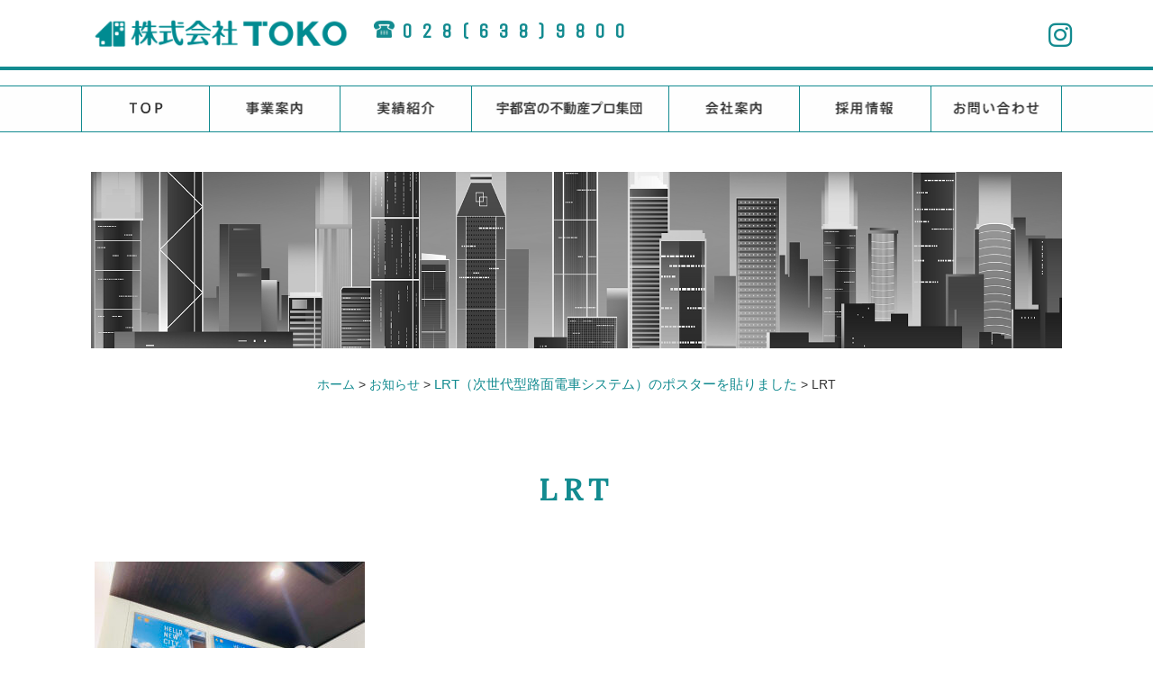

--- FILE ---
content_type: text/html; charset=UTF-8
request_url: https://www.toko-co.com/topics/lrt%EF%BC%88%E6%AC%A1%E4%B8%96%E4%BB%A3%E5%9E%8B%E8%B7%AF%E9%9D%A2%E9%9B%BB%E8%BB%8A%E3%82%B7%E3%82%B9%E3%83%86%E3%83%A0%EF%BC%89%E3%81%AE%E3%83%9D%E3%82%B9%E3%82%BF%E3%83%BC%E3%82%92%E8%B2%BC/attachment/lrt-2/
body_size: 16888
content:
<!DOCTYPE html>
<html dir="ltr" lang="ja">
<head>
<meta charset="UTF-8">
<meta name="viewport" content="width=device-width, user-scalable=yes, maximum-scale=1.0, minimum-scale=1.0">

  <!-- <link href="https://use.fontawesome.com/releases/v5.6.1/css/all.css" rel="stylesheet"> -->
  <link rel="stylesheet" href="https://cdnjs.cloudflare.com/ajax/libs/font-awesome/6.5.2/css/all.min.css" integrity="sha512-SnH5WK+bZxgPHs44uWIX+LLJAJ9/2PkPKZ5QiAj6Ta86w+fsb2TkcmfRyVX3pBnMFcV7oQPJkl9QevSCWr3W6A==" crossorigin="anonymous" referrerpolicy="no-referrer" />
	<style>img:is([sizes="auto" i], [sizes^="auto," i]) { contain-intrinsic-size: 3000px 1500px }</style>
	
		<!-- All in One SEO 4.8.7 - aioseo.com -->
		<title>LRT | TOKO宇都宮</title>
	<meta name="robots" content="max-image-preview:large" />
	<meta name="author" content="toko"/>
	<link rel="canonical" href="https://www.toko-co.com/topics/lrt%ef%bc%88%e6%ac%a1%e4%b8%96%e4%bb%a3%e5%9e%8b%e8%b7%af%e9%9d%a2%e9%9b%bb%e8%bb%8a%e3%82%b7%e3%82%b9%e3%83%86%e3%83%a0%ef%bc%89%e3%81%ae%e3%83%9d%e3%82%b9%e3%82%bf%e3%83%bc%e3%82%92%e8%b2%bc/attachment/lrt-2/" />
	<meta name="generator" content="All in One SEO (AIOSEO) 4.8.7" />
		<script type="application/ld+json" class="aioseo-schema">
			{"@context":"https:\/\/schema.org","@graph":[{"@type":"BreadcrumbList","@id":"https:\/\/www.toko-co.com\/topics\/lrt%ef%bc%88%e6%ac%a1%e4%b8%96%e4%bb%a3%e5%9e%8b%e8%b7%af%e9%9d%a2%e9%9b%bb%e8%bb%8a%e3%82%b7%e3%82%b9%e3%83%86%e3%83%a0%ef%bc%89%e3%81%ae%e3%83%9d%e3%82%b9%e3%82%bf%e3%83%bc%e3%82%92%e8%b2%bc\/attachment\/lrt-2\/#breadcrumblist","itemListElement":[{"@type":"ListItem","@id":"https:\/\/www.toko-co.com#listItem","position":1,"name":"\u30db\u30fc\u30e0","item":"https:\/\/www.toko-co.com","nextItem":{"@type":"ListItem","@id":"https:\/\/www.toko-co.com\/topics\/lrt%ef%bc%88%e6%ac%a1%e4%b8%96%e4%bb%a3%e5%9e%8b%e8%b7%af%e9%9d%a2%e9%9b%bb%e8%bb%8a%e3%82%b7%e3%82%b9%e3%83%86%e3%83%a0%ef%bc%89%e3%81%ae%e3%83%9d%e3%82%b9%e3%82%bf%e3%83%bc%e3%82%92%e8%b2%bc\/attachment\/lrt-2\/#listItem","name":"LRT"}},{"@type":"ListItem","@id":"https:\/\/www.toko-co.com\/topics\/lrt%ef%bc%88%e6%ac%a1%e4%b8%96%e4%bb%a3%e5%9e%8b%e8%b7%af%e9%9d%a2%e9%9b%bb%e8%bb%8a%e3%82%b7%e3%82%b9%e3%83%86%e3%83%a0%ef%bc%89%e3%81%ae%e3%83%9d%e3%82%b9%e3%82%bf%e3%83%bc%e3%82%92%e8%b2%bc\/attachment\/lrt-2\/#listItem","position":2,"name":"LRT","previousItem":{"@type":"ListItem","@id":"https:\/\/www.toko-co.com#listItem","name":"\u30db\u30fc\u30e0"}}]},{"@type":"ItemPage","@id":"https:\/\/www.toko-co.com\/topics\/lrt%ef%bc%88%e6%ac%a1%e4%b8%96%e4%bb%a3%e5%9e%8b%e8%b7%af%e9%9d%a2%e9%9b%bb%e8%bb%8a%e3%82%b7%e3%82%b9%e3%83%86%e3%83%a0%ef%bc%89%e3%81%ae%e3%83%9d%e3%82%b9%e3%82%bf%e3%83%bc%e3%82%92%e8%b2%bc\/attachment\/lrt-2\/#itempage","url":"https:\/\/www.toko-co.com\/topics\/lrt%ef%bc%88%e6%ac%a1%e4%b8%96%e4%bb%a3%e5%9e%8b%e8%b7%af%e9%9d%a2%e9%9b%bb%e8%bb%8a%e3%82%b7%e3%82%b9%e3%83%86%e3%83%a0%ef%bc%89%e3%81%ae%e3%83%9d%e3%82%b9%e3%82%bf%e3%83%bc%e3%82%92%e8%b2%bc\/attachment\/lrt-2\/","name":"LRT | TOKO\u5b87\u90fd\u5bae","inLanguage":"ja","isPartOf":{"@id":"https:\/\/www.toko-co.com\/#website"},"breadcrumb":{"@id":"https:\/\/www.toko-co.com\/topics\/lrt%ef%bc%88%e6%ac%a1%e4%b8%96%e4%bb%a3%e5%9e%8b%e8%b7%af%e9%9d%a2%e9%9b%bb%e8%bb%8a%e3%82%b7%e3%82%b9%e3%83%86%e3%83%a0%ef%bc%89%e3%81%ae%e3%83%9d%e3%82%b9%e3%82%bf%e3%83%bc%e3%82%92%e8%b2%bc\/attachment\/lrt-2\/#breadcrumblist"},"author":{"@id":"https:\/\/www.toko-co.com\/author\/toko\/#author"},"creator":{"@id":"https:\/\/www.toko-co.com\/author\/toko\/#author"},"datePublished":"2021-07-08T16:12:42+09:00","dateModified":"2021-07-08T16:12:42+09:00"},{"@type":"Organization","@id":"https:\/\/www.toko-co.com\/#organization","name":"TOKO\u5b87\u90fd\u5bae","description":"\u6803\u6728\u770c\u5b87\u90fd\u5bae\u5e02\u306e\u682a\u5f0f\u4f1a\u793eTOKO","url":"https:\/\/www.toko-co.com\/"},{"@type":"Person","@id":"https:\/\/www.toko-co.com\/author\/toko\/#author","url":"https:\/\/www.toko-co.com\/author\/toko\/","name":"toko","image":{"@type":"ImageObject","@id":"https:\/\/www.toko-co.com\/topics\/lrt%ef%bc%88%e6%ac%a1%e4%b8%96%e4%bb%a3%e5%9e%8b%e8%b7%af%e9%9d%a2%e9%9b%bb%e8%bb%8a%e3%82%b7%e3%82%b9%e3%83%86%e3%83%a0%ef%bc%89%e3%81%ae%e3%83%9d%e3%82%b9%e3%82%bf%e3%83%bc%e3%82%92%e8%b2%bc\/attachment\/lrt-2\/#authorImage","url":"https:\/\/secure.gravatar.com\/avatar\/50b9cc1fb0d185156ca4aa1ed5eac70b82617c51200cd204e6664b06807c65b8?s=96&d=mm&r=g","width":96,"height":96,"caption":"toko"}},{"@type":"WebSite","@id":"https:\/\/www.toko-co.com\/#website","url":"https:\/\/www.toko-co.com\/","name":"TOKO\u5b87\u90fd\u5bae","description":"\u6803\u6728\u770c\u5b87\u90fd\u5bae\u5e02\u306e\u682a\u5f0f\u4f1a\u793eTOKO","inLanguage":"ja","publisher":{"@id":"https:\/\/www.toko-co.com\/#organization"}}]}
		</script>
		<!-- All in One SEO -->

<link rel="alternate" type="application/rss+xml" title="TOKO宇都宮 &raquo; LRT のコメントのフィード" href="https://www.toko-co.com/topics/lrt%ef%bc%88%e6%ac%a1%e4%b8%96%e4%bb%a3%e5%9e%8b%e8%b7%af%e9%9d%a2%e9%9b%bb%e8%bb%8a%e3%82%b7%e3%82%b9%e3%83%86%e3%83%a0%ef%bc%89%e3%81%ae%e3%83%9d%e3%82%b9%e3%82%bf%e3%83%bc%e3%82%92%e8%b2%bc/attachment/lrt-2/feed/" />
<script type="text/javascript">
/* <![CDATA[ */
window._wpemojiSettings = {"baseUrl":"https:\/\/s.w.org\/images\/core\/emoji\/16.0.1\/72x72\/","ext":".png","svgUrl":"https:\/\/s.w.org\/images\/core\/emoji\/16.0.1\/svg\/","svgExt":".svg","source":{"concatemoji":"https:\/\/www.toko-co.com\/wp-includes\/js\/wp-emoji-release.min.js?ver=9c5fa9fbbae2f256f31d51ebacbe3545"}};
/*! This file is auto-generated */
!function(s,n){var o,i,e;function c(e){try{var t={supportTests:e,timestamp:(new Date).valueOf()};sessionStorage.setItem(o,JSON.stringify(t))}catch(e){}}function p(e,t,n){e.clearRect(0,0,e.canvas.width,e.canvas.height),e.fillText(t,0,0);var t=new Uint32Array(e.getImageData(0,0,e.canvas.width,e.canvas.height).data),a=(e.clearRect(0,0,e.canvas.width,e.canvas.height),e.fillText(n,0,0),new Uint32Array(e.getImageData(0,0,e.canvas.width,e.canvas.height).data));return t.every(function(e,t){return e===a[t]})}function u(e,t){e.clearRect(0,0,e.canvas.width,e.canvas.height),e.fillText(t,0,0);for(var n=e.getImageData(16,16,1,1),a=0;a<n.data.length;a++)if(0!==n.data[a])return!1;return!0}function f(e,t,n,a){switch(t){case"flag":return n(e,"\ud83c\udff3\ufe0f\u200d\u26a7\ufe0f","\ud83c\udff3\ufe0f\u200b\u26a7\ufe0f")?!1:!n(e,"\ud83c\udde8\ud83c\uddf6","\ud83c\udde8\u200b\ud83c\uddf6")&&!n(e,"\ud83c\udff4\udb40\udc67\udb40\udc62\udb40\udc65\udb40\udc6e\udb40\udc67\udb40\udc7f","\ud83c\udff4\u200b\udb40\udc67\u200b\udb40\udc62\u200b\udb40\udc65\u200b\udb40\udc6e\u200b\udb40\udc67\u200b\udb40\udc7f");case"emoji":return!a(e,"\ud83e\udedf")}return!1}function g(e,t,n,a){var r="undefined"!=typeof WorkerGlobalScope&&self instanceof WorkerGlobalScope?new OffscreenCanvas(300,150):s.createElement("canvas"),o=r.getContext("2d",{willReadFrequently:!0}),i=(o.textBaseline="top",o.font="600 32px Arial",{});return e.forEach(function(e){i[e]=t(o,e,n,a)}),i}function t(e){var t=s.createElement("script");t.src=e,t.defer=!0,s.head.appendChild(t)}"undefined"!=typeof Promise&&(o="wpEmojiSettingsSupports",i=["flag","emoji"],n.supports={everything:!0,everythingExceptFlag:!0},e=new Promise(function(e){s.addEventListener("DOMContentLoaded",e,{once:!0})}),new Promise(function(t){var n=function(){try{var e=JSON.parse(sessionStorage.getItem(o));if("object"==typeof e&&"number"==typeof e.timestamp&&(new Date).valueOf()<e.timestamp+604800&&"object"==typeof e.supportTests)return e.supportTests}catch(e){}return null}();if(!n){if("undefined"!=typeof Worker&&"undefined"!=typeof OffscreenCanvas&&"undefined"!=typeof URL&&URL.createObjectURL&&"undefined"!=typeof Blob)try{var e="postMessage("+g.toString()+"("+[JSON.stringify(i),f.toString(),p.toString(),u.toString()].join(",")+"));",a=new Blob([e],{type:"text/javascript"}),r=new Worker(URL.createObjectURL(a),{name:"wpTestEmojiSupports"});return void(r.onmessage=function(e){c(n=e.data),r.terminate(),t(n)})}catch(e){}c(n=g(i,f,p,u))}t(n)}).then(function(e){for(var t in e)n.supports[t]=e[t],n.supports.everything=n.supports.everything&&n.supports[t],"flag"!==t&&(n.supports.everythingExceptFlag=n.supports.everythingExceptFlag&&n.supports[t]);n.supports.everythingExceptFlag=n.supports.everythingExceptFlag&&!n.supports.flag,n.DOMReady=!1,n.readyCallback=function(){n.DOMReady=!0}}).then(function(){return e}).then(function(){var e;n.supports.everything||(n.readyCallback(),(e=n.source||{}).concatemoji?t(e.concatemoji):e.wpemoji&&e.twemoji&&(t(e.twemoji),t(e.wpemoji)))}))}((window,document),window._wpemojiSettings);
/* ]]> */
</script>
<style id='wp-emoji-styles-inline-css' type='text/css'>

	img.wp-smiley, img.emoji {
		display: inline !important;
		border: none !important;
		box-shadow: none !important;
		height: 1em !important;
		width: 1em !important;
		margin: 0 0.07em !important;
		vertical-align: -0.1em !important;
		background: none !important;
		padding: 0 !important;
	}
</style>
<link rel='stylesheet' id='wp-block-library-css' href='https://www.toko-co.com/wp-includes/css/dist/block-library/style.min.css?ver=9c5fa9fbbae2f256f31d51ebacbe3545' type='text/css' media='all' />
<style id='classic-theme-styles-inline-css' type='text/css'>
/*! This file is auto-generated */
.wp-block-button__link{color:#fff;background-color:#32373c;border-radius:9999px;box-shadow:none;text-decoration:none;padding:calc(.667em + 2px) calc(1.333em + 2px);font-size:1.125em}.wp-block-file__button{background:#32373c;color:#fff;text-decoration:none}
</style>
<style id='global-styles-inline-css' type='text/css'>
:root{--wp--preset--aspect-ratio--square: 1;--wp--preset--aspect-ratio--4-3: 4/3;--wp--preset--aspect-ratio--3-4: 3/4;--wp--preset--aspect-ratio--3-2: 3/2;--wp--preset--aspect-ratio--2-3: 2/3;--wp--preset--aspect-ratio--16-9: 16/9;--wp--preset--aspect-ratio--9-16: 9/16;--wp--preset--color--black: #000000;--wp--preset--color--cyan-bluish-gray: #abb8c3;--wp--preset--color--white: #ffffff;--wp--preset--color--pale-pink: #f78da7;--wp--preset--color--vivid-red: #cf2e2e;--wp--preset--color--luminous-vivid-orange: #ff6900;--wp--preset--color--luminous-vivid-amber: #fcb900;--wp--preset--color--light-green-cyan: #7bdcb5;--wp--preset--color--vivid-green-cyan: #00d084;--wp--preset--color--pale-cyan-blue: #8ed1fc;--wp--preset--color--vivid-cyan-blue: #0693e3;--wp--preset--color--vivid-purple: #9b51e0;--wp--preset--gradient--vivid-cyan-blue-to-vivid-purple: linear-gradient(135deg,rgba(6,147,227,1) 0%,rgb(155,81,224) 100%);--wp--preset--gradient--light-green-cyan-to-vivid-green-cyan: linear-gradient(135deg,rgb(122,220,180) 0%,rgb(0,208,130) 100%);--wp--preset--gradient--luminous-vivid-amber-to-luminous-vivid-orange: linear-gradient(135deg,rgba(252,185,0,1) 0%,rgba(255,105,0,1) 100%);--wp--preset--gradient--luminous-vivid-orange-to-vivid-red: linear-gradient(135deg,rgba(255,105,0,1) 0%,rgb(207,46,46) 100%);--wp--preset--gradient--very-light-gray-to-cyan-bluish-gray: linear-gradient(135deg,rgb(238,238,238) 0%,rgb(169,184,195) 100%);--wp--preset--gradient--cool-to-warm-spectrum: linear-gradient(135deg,rgb(74,234,220) 0%,rgb(151,120,209) 20%,rgb(207,42,186) 40%,rgb(238,44,130) 60%,rgb(251,105,98) 80%,rgb(254,248,76) 100%);--wp--preset--gradient--blush-light-purple: linear-gradient(135deg,rgb(255,206,236) 0%,rgb(152,150,240) 100%);--wp--preset--gradient--blush-bordeaux: linear-gradient(135deg,rgb(254,205,165) 0%,rgb(254,45,45) 50%,rgb(107,0,62) 100%);--wp--preset--gradient--luminous-dusk: linear-gradient(135deg,rgb(255,203,112) 0%,rgb(199,81,192) 50%,rgb(65,88,208) 100%);--wp--preset--gradient--pale-ocean: linear-gradient(135deg,rgb(255,245,203) 0%,rgb(182,227,212) 50%,rgb(51,167,181) 100%);--wp--preset--gradient--electric-grass: linear-gradient(135deg,rgb(202,248,128) 0%,rgb(113,206,126) 100%);--wp--preset--gradient--midnight: linear-gradient(135deg,rgb(2,3,129) 0%,rgb(40,116,252) 100%);--wp--preset--font-size--small: 13px;--wp--preset--font-size--medium: 20px;--wp--preset--font-size--large: 36px;--wp--preset--font-size--x-large: 42px;--wp--preset--spacing--20: 0.44rem;--wp--preset--spacing--30: 0.67rem;--wp--preset--spacing--40: 1rem;--wp--preset--spacing--50: 1.5rem;--wp--preset--spacing--60: 2.25rem;--wp--preset--spacing--70: 3.38rem;--wp--preset--spacing--80: 5.06rem;--wp--preset--shadow--natural: 6px 6px 9px rgba(0, 0, 0, 0.2);--wp--preset--shadow--deep: 12px 12px 50px rgba(0, 0, 0, 0.4);--wp--preset--shadow--sharp: 6px 6px 0px rgba(0, 0, 0, 0.2);--wp--preset--shadow--outlined: 6px 6px 0px -3px rgba(255, 255, 255, 1), 6px 6px rgba(0, 0, 0, 1);--wp--preset--shadow--crisp: 6px 6px 0px rgba(0, 0, 0, 1);}:where(.is-layout-flex){gap: 0.5em;}:where(.is-layout-grid){gap: 0.5em;}body .is-layout-flex{display: flex;}.is-layout-flex{flex-wrap: wrap;align-items: center;}.is-layout-flex > :is(*, div){margin: 0;}body .is-layout-grid{display: grid;}.is-layout-grid > :is(*, div){margin: 0;}:where(.wp-block-columns.is-layout-flex){gap: 2em;}:where(.wp-block-columns.is-layout-grid){gap: 2em;}:where(.wp-block-post-template.is-layout-flex){gap: 1.25em;}:where(.wp-block-post-template.is-layout-grid){gap: 1.25em;}.has-black-color{color: var(--wp--preset--color--black) !important;}.has-cyan-bluish-gray-color{color: var(--wp--preset--color--cyan-bluish-gray) !important;}.has-white-color{color: var(--wp--preset--color--white) !important;}.has-pale-pink-color{color: var(--wp--preset--color--pale-pink) !important;}.has-vivid-red-color{color: var(--wp--preset--color--vivid-red) !important;}.has-luminous-vivid-orange-color{color: var(--wp--preset--color--luminous-vivid-orange) !important;}.has-luminous-vivid-amber-color{color: var(--wp--preset--color--luminous-vivid-amber) !important;}.has-light-green-cyan-color{color: var(--wp--preset--color--light-green-cyan) !important;}.has-vivid-green-cyan-color{color: var(--wp--preset--color--vivid-green-cyan) !important;}.has-pale-cyan-blue-color{color: var(--wp--preset--color--pale-cyan-blue) !important;}.has-vivid-cyan-blue-color{color: var(--wp--preset--color--vivid-cyan-blue) !important;}.has-vivid-purple-color{color: var(--wp--preset--color--vivid-purple) !important;}.has-black-background-color{background-color: var(--wp--preset--color--black) !important;}.has-cyan-bluish-gray-background-color{background-color: var(--wp--preset--color--cyan-bluish-gray) !important;}.has-white-background-color{background-color: var(--wp--preset--color--white) !important;}.has-pale-pink-background-color{background-color: var(--wp--preset--color--pale-pink) !important;}.has-vivid-red-background-color{background-color: var(--wp--preset--color--vivid-red) !important;}.has-luminous-vivid-orange-background-color{background-color: var(--wp--preset--color--luminous-vivid-orange) !important;}.has-luminous-vivid-amber-background-color{background-color: var(--wp--preset--color--luminous-vivid-amber) !important;}.has-light-green-cyan-background-color{background-color: var(--wp--preset--color--light-green-cyan) !important;}.has-vivid-green-cyan-background-color{background-color: var(--wp--preset--color--vivid-green-cyan) !important;}.has-pale-cyan-blue-background-color{background-color: var(--wp--preset--color--pale-cyan-blue) !important;}.has-vivid-cyan-blue-background-color{background-color: var(--wp--preset--color--vivid-cyan-blue) !important;}.has-vivid-purple-background-color{background-color: var(--wp--preset--color--vivid-purple) !important;}.has-black-border-color{border-color: var(--wp--preset--color--black) !important;}.has-cyan-bluish-gray-border-color{border-color: var(--wp--preset--color--cyan-bluish-gray) !important;}.has-white-border-color{border-color: var(--wp--preset--color--white) !important;}.has-pale-pink-border-color{border-color: var(--wp--preset--color--pale-pink) !important;}.has-vivid-red-border-color{border-color: var(--wp--preset--color--vivid-red) !important;}.has-luminous-vivid-orange-border-color{border-color: var(--wp--preset--color--luminous-vivid-orange) !important;}.has-luminous-vivid-amber-border-color{border-color: var(--wp--preset--color--luminous-vivid-amber) !important;}.has-light-green-cyan-border-color{border-color: var(--wp--preset--color--light-green-cyan) !important;}.has-vivid-green-cyan-border-color{border-color: var(--wp--preset--color--vivid-green-cyan) !important;}.has-pale-cyan-blue-border-color{border-color: var(--wp--preset--color--pale-cyan-blue) !important;}.has-vivid-cyan-blue-border-color{border-color: var(--wp--preset--color--vivid-cyan-blue) !important;}.has-vivid-purple-border-color{border-color: var(--wp--preset--color--vivid-purple) !important;}.has-vivid-cyan-blue-to-vivid-purple-gradient-background{background: var(--wp--preset--gradient--vivid-cyan-blue-to-vivid-purple) !important;}.has-light-green-cyan-to-vivid-green-cyan-gradient-background{background: var(--wp--preset--gradient--light-green-cyan-to-vivid-green-cyan) !important;}.has-luminous-vivid-amber-to-luminous-vivid-orange-gradient-background{background: var(--wp--preset--gradient--luminous-vivid-amber-to-luminous-vivid-orange) !important;}.has-luminous-vivid-orange-to-vivid-red-gradient-background{background: var(--wp--preset--gradient--luminous-vivid-orange-to-vivid-red) !important;}.has-very-light-gray-to-cyan-bluish-gray-gradient-background{background: var(--wp--preset--gradient--very-light-gray-to-cyan-bluish-gray) !important;}.has-cool-to-warm-spectrum-gradient-background{background: var(--wp--preset--gradient--cool-to-warm-spectrum) !important;}.has-blush-light-purple-gradient-background{background: var(--wp--preset--gradient--blush-light-purple) !important;}.has-blush-bordeaux-gradient-background{background: var(--wp--preset--gradient--blush-bordeaux) !important;}.has-luminous-dusk-gradient-background{background: var(--wp--preset--gradient--luminous-dusk) !important;}.has-pale-ocean-gradient-background{background: var(--wp--preset--gradient--pale-ocean) !important;}.has-electric-grass-gradient-background{background: var(--wp--preset--gradient--electric-grass) !important;}.has-midnight-gradient-background{background: var(--wp--preset--gradient--midnight) !important;}.has-small-font-size{font-size: var(--wp--preset--font-size--small) !important;}.has-medium-font-size{font-size: var(--wp--preset--font-size--medium) !important;}.has-large-font-size{font-size: var(--wp--preset--font-size--large) !important;}.has-x-large-font-size{font-size: var(--wp--preset--font-size--x-large) !important;}
:where(.wp-block-post-template.is-layout-flex){gap: 1.25em;}:where(.wp-block-post-template.is-layout-grid){gap: 1.25em;}
:where(.wp-block-columns.is-layout-flex){gap: 2em;}:where(.wp-block-columns.is-layout-grid){gap: 2em;}
:root :where(.wp-block-pullquote){font-size: 1.5em;line-height: 1.6;}
</style>
<link rel='stylesheet' id='contact-form-7-css' href='https://www.toko-co.com/wp-content/plugins/contact-form-7/includes/css/styles.css?ver=6.1.1' type='text/css' media='all' />
<style id='contact-form-7-inline-css' type='text/css'>
.wpcf7 .wpcf7-recaptcha iframe {margin-bottom: 0;}.wpcf7 .wpcf7-recaptcha[data-align="center"] > div {margin: 0 auto;}.wpcf7 .wpcf7-recaptcha[data-align="right"] > div {margin: 0 0 0 auto;}
</style>
<link rel='stylesheet' id='easingslider-css' href='https://www.toko-co.com/wp-content/plugins/easing-slider/assets/css/public.min.css?ver=3.0.8' type='text/css' media='all' />
<style id='responsive-menu-inline-css' type='text/css'>
/** This file is major component of this plugin so please don't try to edit here. */
#rmp_menu_trigger-5321 {
  width: 35px;
  height: 35px;
  position: fixed;
  top: 10px;
  border-radius: 5px;
  display: none;
  text-decoration: none;
  right: 0;
  background: #166837;
  transition: transform 0.5s, background-color 0.5s;
}
#rmp_menu_trigger-5321:hover, #rmp_menu_trigger-5321:focus {
  background: #166837;
  text-decoration: unset;
}
#rmp_menu_trigger-5321.is-active {
  background: #46a68e;
}
#rmp_menu_trigger-5321 .rmp-trigger-box {
  width: 20px;
  color: #ffffff;
}
#rmp_menu_trigger-5321 .rmp-trigger-icon-active, #rmp_menu_trigger-5321 .rmp-trigger-text-open {
  display: none;
}
#rmp_menu_trigger-5321.is-active .rmp-trigger-icon-active, #rmp_menu_trigger-5321.is-active .rmp-trigger-text-open {
  display: inline;
}
#rmp_menu_trigger-5321.is-active .rmp-trigger-icon-inactive, #rmp_menu_trigger-5321.is-active .rmp-trigger-text {
  display: none;
}
#rmp_menu_trigger-5321 .rmp-trigger-label {
  color: #ffffff;
  pointer-events: none;
  line-height: 13px;
  font-family: inherit;
  font-size: 14px;
  display: inline;
  text-transform: inherit;
}
#rmp_menu_trigger-5321 .rmp-trigger-label.rmp-trigger-label-top {
  display: block;
  margin-bottom: 12px;
}
#rmp_menu_trigger-5321 .rmp-trigger-label.rmp-trigger-label-bottom {
  display: block;
  margin-top: 12px;
}
#rmp_menu_trigger-5321 .responsive-menu-pro-inner {
  display: block;
}
#rmp_menu_trigger-5321 .rmp-trigger-icon-inactive .rmp-font-icon {
  color: #ffffff;
}
#rmp_menu_trigger-5321 .responsive-menu-pro-inner, #rmp_menu_trigger-5321 .responsive-menu-pro-inner::before, #rmp_menu_trigger-5321 .responsive-menu-pro-inner::after {
  width: 20px;
  height: 2px;
  background-color: #ffffff;
  border-radius: 4px;
  position: absolute;
}
#rmp_menu_trigger-5321 .rmp-trigger-icon-active .rmp-font-icon {
  color: #ffffff;
}
#rmp_menu_trigger-5321.is-active .responsive-menu-pro-inner, #rmp_menu_trigger-5321.is-active .responsive-menu-pro-inner::before, #rmp_menu_trigger-5321.is-active .responsive-menu-pro-inner::after {
  background-color: #ffffff;
}
#rmp_menu_trigger-5321:hover .rmp-trigger-icon-inactive .rmp-font-icon {
  color: #ffffff;
}
#rmp_menu_trigger-5321:not(.is-active):hover .responsive-menu-pro-inner, #rmp_menu_trigger-5321:not(.is-active):hover .responsive-menu-pro-inner::before, #rmp_menu_trigger-5321:not(.is-active):hover .responsive-menu-pro-inner::after {
  background-color: #ffffff;
}
#rmp_menu_trigger-5321 .responsive-menu-pro-inner::before {
  top: 10px;
}
#rmp_menu_trigger-5321 .responsive-menu-pro-inner::after {
  bottom: 10px;
}
#rmp_menu_trigger-5321.is-active .responsive-menu-pro-inner::after {
  bottom: 0;
}
/* Hamburger menu styling */
@media screen and (max-width: 1024px) {
  /** Menu Title Style */
  /** Menu Additional Content Style */
  #rmp_menu_trigger-5321 {
    display: block;
  }
  #rmp-container-5321 {
    position: fixed;
    top: 0;
    margin: 0;
    transition: transform 0.5s;
    overflow: auto;
    display: block;
    width: 75%;
    background-color: #46a68e;
    background-image: url("");
    height: 100%;
    left: 0;
    padding-top: 0px;
    padding-left: 0px;
    padding-bottom: 0px;
    padding-right: 0px;
  }
  #rmp-menu-wrap-5321 {
    padding-top: 0px;
    padding-left: 0px;
    padding-bottom: 0px;
    padding-right: 0px;
    background-color: #46a68e;
  }
  #rmp-menu-wrap-5321 .rmp-menu, #rmp-menu-wrap-5321 .rmp-submenu {
    width: 100%;
    box-sizing: border-box;
    margin: 0;
    padding: 0;
  }
  #rmp-menu-wrap-5321 .rmp-submenu-depth-1 .rmp-menu-item-link {
    padding-left: 10%;
  }
  #rmp-menu-wrap-5321 .rmp-submenu-depth-2 .rmp-menu-item-link {
    padding-left: 15%;
  }
  #rmp-menu-wrap-5321 .rmp-submenu-depth-3 .rmp-menu-item-link {
    padding-left: 20%;
  }
  #rmp-menu-wrap-5321 .rmp-submenu-depth-4 .rmp-menu-item-link {
    padding-left: 25%;
  }
  #rmp-menu-wrap-5321 .rmp-submenu.rmp-submenu-open {
    display: block;
  }
  #rmp-menu-wrap-5321 .rmp-menu-item {
    width: 100%;
    list-style: none;
    margin: 0;
  }
  #rmp-menu-wrap-5321 .rmp-menu-item-link {
    height: 40px;
    line-height: 40px;
    font-size: 13px;
    border-bottom: 0px solid #212121;
    font-family: inherit;
    color: #ffffff;
    text-align: left;
    background-color: #46a68e;
    font-weight: normal;
    letter-spacing: 0px;
    display: block;
    box-sizing: border-box;
    width: 100%;
    text-decoration: none;
    position: relative;
    overflow: hidden;
    transition: background-color 0.5s, border-color 0.5s, 0.5s;
    padding: 0 5%;
    padding-right: 50px;
  }
  #rmp-menu-wrap-5321 .rmp-menu-item-link:after, #rmp-menu-wrap-5321 .rmp-menu-item-link:before {
    display: none;
  }
  #rmp-menu-wrap-5321 .rmp-menu-item-link:hover, #rmp-menu-wrap-5321 .rmp-menu-item-link:focus {
    color: #ffffff;
    border-color: #212121;
    background-color: #166837;
  }
  #rmp-menu-wrap-5321 .rmp-menu-item-link:focus {
    outline: none;
    border-color: unset;
    box-shadow: unset;
  }
  #rmp-menu-wrap-5321 .rmp-menu-item-link .rmp-font-icon {
    height: 40px;
    line-height: 40px;
    margin-right: 10px;
    font-size: 13px;
  }
  #rmp-menu-wrap-5321 .rmp-menu-current-item .rmp-menu-item-link {
    color: #ffffff;
    border-color: #212121;
    background-color: #166837;
  }
  #rmp-menu-wrap-5321 .rmp-menu-current-item .rmp-menu-item-link:hover, #rmp-menu-wrap-5321 .rmp-menu-current-item .rmp-menu-item-link:focus {
    color: #ffffff;
    border-color: #3f3f3f;
    background-color: #166837;
  }
  #rmp-menu-wrap-5321 .rmp-menu-subarrow {
    position: absolute;
    top: 0;
    bottom: 0;
    text-align: center;
    overflow: hidden;
    background-size: cover;
    overflow: hidden;
    right: 0;
    border-left-style: solid;
    border-left-color: #ffffff;
    border-left-width: 1px;
    height: 40px;
    width: 40px;
    color: #ffffff;
    background-color: #d1d1d1;
  }
  #rmp-menu-wrap-5321 .rmp-menu-subarrow svg {
    fill: #ffffff;
  }
  #rmp-menu-wrap-5321 .rmp-menu-subarrow:hover {
    color: #ffffff;
    border-color: #ffffff;
    background-color: #d1d1d1;
  }
  #rmp-menu-wrap-5321 .rmp-menu-subarrow:hover svg {
    fill: #ffffff;
  }
  #rmp-menu-wrap-5321 .rmp-menu-subarrow .rmp-font-icon {
    margin-right: unset;
  }
  #rmp-menu-wrap-5321 .rmp-menu-subarrow * {
    vertical-align: middle;
    line-height: 40px;
  }
  #rmp-menu-wrap-5321 .rmp-menu-subarrow-active {
    display: block;
    background-size: cover;
    color: #ffffff;
    border-color: #ffffff;
    background-color: #d1d1d1;
  }
  #rmp-menu-wrap-5321 .rmp-menu-subarrow-active svg {
    fill: #ffffff;
  }
  #rmp-menu-wrap-5321 .rmp-menu-subarrow-active:hover {
    color: #ffffff;
    border-color: #ffffff;
    background-color: #d1d1d1;
  }
  #rmp-menu-wrap-5321 .rmp-menu-subarrow-active:hover svg {
    fill: #ffffff;
  }
  #rmp-menu-wrap-5321 .rmp-submenu {
    display: none;
  }
  #rmp-menu-wrap-5321 .rmp-submenu .rmp-menu-item-link {
    height: 40px;
    line-height: 40px;
    letter-spacing: 0px;
    font-size: 13px;
    border-bottom: 0px solid #212121;
    font-family: inherit;
    font-weight: normal;
    color: #ffffff;
    text-align: left;
    background-color: #46a68e;
  }
  #rmp-menu-wrap-5321 .rmp-submenu .rmp-menu-item-link:hover, #rmp-menu-wrap-5321 .rmp-submenu .rmp-menu-item-link:focus {
    color: #ffffff;
    border-color: #212121;
    background-color: #166837;
  }
  #rmp-menu-wrap-5321 .rmp-submenu .rmp-menu-current-item .rmp-menu-item-link {
    color: #ffffff;
    border-color: #212121;
    background-color: #166837;
  }
  #rmp-menu-wrap-5321 .rmp-submenu .rmp-menu-current-item .rmp-menu-item-link:hover, #rmp-menu-wrap-5321 .rmp-submenu .rmp-menu-current-item .rmp-menu-item-link:focus {
    color: #ffffff;
    border-color: #3f3f3f;
    background-color: #166837;
  }
  #rmp-menu-wrap-5321 .rmp-submenu .rmp-menu-subarrow {
    right: 0;
    border-right: unset;
    border-left-style: solid;
    border-left-color: #ffffff;
    border-left-width: 1px;
    height: 40px;
    line-height: 40px;
    width: 40px;
    color: #ffffff;
    background-color: #d1d1d1;
  }
  #rmp-menu-wrap-5321 .rmp-submenu .rmp-menu-subarrow:hover {
    color: #ffffff;
    border-color: #ffffff;
    background-color: #d1d1d1;
  }
  #rmp-menu-wrap-5321 .rmp-submenu .rmp-menu-subarrow-active {
    color: #ffffff;
    border-color: #ffffff;
    background-color: #d1d1d1;
  }
  #rmp-menu-wrap-5321 .rmp-submenu .rmp-menu-subarrow-active:hover {
    color: #ffffff;
    border-color: #ffffff;
    background-color: #d1d1d1;
  }
  #rmp-menu-wrap-5321 .rmp-menu-item-description {
    margin: 0;
    padding: 5px 5%;
    opacity: 0.8;
    color: #ffffff;
  }
  #rmp-search-box-5321 {
    display: block;
    padding-top: 0px;
    padding-left: 5%;
    padding-bottom: 0px;
    padding-right: 5%;
  }
  #rmp-search-box-5321 .rmp-search-form {
    margin: 0;
  }
  #rmp-search-box-5321 .rmp-search-box {
    background: #ffffff;
    border: 1px solid #ffffff;
    color: #333333;
    width: 100%;
    padding: 0 5%;
    border-radius: 30px;
    height: 45px;
    -webkit-appearance: none;
  }
  #rmp-search-box-5321 .rmp-search-box::placeholder {
    color: #c7c7cd;
  }
  #rmp-search-box-5321 .rmp-search-box:focus {
    background-color: #ffffff;
    outline: 2px solid #ffffff;
    color: #333333;
  }
  #rmp-menu-title-5321 {
    background-color: #46a68e;
    color: #ffffff;
    text-align: left;
    font-size: 13px;
    padding-top: 10%;
    padding-left: 5%;
    padding-bottom: 0%;
    padding-right: 5%;
    font-weight: 400;
    transition: background-color 0.5s, border-color 0.5s, color 0.5s;
  }
  #rmp-menu-title-5321:hover {
    background-color: #46a68e;
    color: #ffffff;
  }
  #rmp-menu-title-5321 > .rmp-menu-title-link {
    color: #ffffff;
    width: 100%;
    background-color: unset;
    text-decoration: none;
  }
  #rmp-menu-title-5321 > .rmp-menu-title-link:hover {
    color: #ffffff;
  }
  #rmp-menu-title-5321 .rmp-font-icon {
    font-size: 13px;
  }
  #rmp-menu-additional-content-5321 {
    padding-top: 0px;
    padding-left: 5%;
    padding-bottom: 0px;
    padding-right: 5%;
    color: #ffffff;
    text-align: center;
    font-size: 16px;
  }
}
/**
This file contents common styling of menus.
*/
.rmp-container {
  display: none;
  visibility: visible;
  padding: 0px 0px 0px 0px;
  z-index: 99998;
  transition: all 0.3s;
  /** Scrolling bar in menu setting box **/
}
.rmp-container.rmp-fade-top, .rmp-container.rmp-fade-left, .rmp-container.rmp-fade-right, .rmp-container.rmp-fade-bottom {
  display: none;
}
.rmp-container.rmp-slide-left, .rmp-container.rmp-push-left {
  transform: translateX(-100%);
  -ms-transform: translateX(-100%);
  -webkit-transform: translateX(-100%);
  -moz-transform: translateX(-100%);
}
.rmp-container.rmp-slide-left.rmp-menu-open, .rmp-container.rmp-push-left.rmp-menu-open {
  transform: translateX(0);
  -ms-transform: translateX(0);
  -webkit-transform: translateX(0);
  -moz-transform: translateX(0);
}
.rmp-container.rmp-slide-right, .rmp-container.rmp-push-right {
  transform: translateX(100%);
  -ms-transform: translateX(100%);
  -webkit-transform: translateX(100%);
  -moz-transform: translateX(100%);
}
.rmp-container.rmp-slide-right.rmp-menu-open, .rmp-container.rmp-push-right.rmp-menu-open {
  transform: translateX(0);
  -ms-transform: translateX(0);
  -webkit-transform: translateX(0);
  -moz-transform: translateX(0);
}
.rmp-container.rmp-slide-top, .rmp-container.rmp-push-top {
  transform: translateY(-100%);
  -ms-transform: translateY(-100%);
  -webkit-transform: translateY(-100%);
  -moz-transform: translateY(-100%);
}
.rmp-container.rmp-slide-top.rmp-menu-open, .rmp-container.rmp-push-top.rmp-menu-open {
  transform: translateY(0);
  -ms-transform: translateY(0);
  -webkit-transform: translateY(0);
  -moz-transform: translateY(0);
}
.rmp-container.rmp-slide-bottom, .rmp-container.rmp-push-bottom {
  transform: translateY(100%);
  -ms-transform: translateY(100%);
  -webkit-transform: translateY(100%);
  -moz-transform: translateY(100%);
}
.rmp-container.rmp-slide-bottom.rmp-menu-open, .rmp-container.rmp-push-bottom.rmp-menu-open {
  transform: translateX(0);
  -ms-transform: translateX(0);
  -webkit-transform: translateX(0);
  -moz-transform: translateX(0);
}
.rmp-container::-webkit-scrollbar {
  width: 0px;
}
.rmp-container ::-webkit-scrollbar-track {
  box-shadow: inset 0 0 5px transparent;
}
.rmp-container ::-webkit-scrollbar-thumb {
  background: transparent;
}
.rmp-container ::-webkit-scrollbar-thumb:hover {
  background: transparent;
}
.rmp-container .rmp-menu-wrap .rmp-menu {
  transition: none;
  border-radius: 0;
  box-shadow: none;
  background: none;
  border: 0;
  bottom: auto;
  box-sizing: border-box;
  clip: auto;
  color: #666;
  display: block;
  float: none;
  font-family: inherit;
  font-size: 14px;
  height: auto;
  left: auto;
  line-height: 1.7;
  list-style-type: none;
  margin: 0;
  min-height: auto;
  max-height: none;
  opacity: 1;
  outline: none;
  overflow: visible;
  padding: 0;
  position: relative;
  pointer-events: auto;
  right: auto;
  text-align: left;
  text-decoration: none;
  text-indent: 0;
  text-transform: none;
  transform: none;
  top: auto;
  visibility: inherit;
  width: auto;
  word-wrap: break-word;
  white-space: normal;
}
.rmp-container .rmp-menu-additional-content {
  display: block;
  word-break: break-word;
}
.rmp-container .rmp-menu-title {
  display: flex;
  flex-direction: column;
}
.rmp-container .rmp-menu-title .rmp-menu-title-image {
  max-width: 100%;
  margin-bottom: 15px;
  display: block;
  margin: auto;
  margin-bottom: 15px;
}
button.rmp_menu_trigger {
  z-index: 999999;
  overflow: hidden;
  outline: none;
  border: 0;
  display: none;
  margin: 0;
  transition: transform 0.5s, background-color 0.5s;
  padding: 0;
}
button.rmp_menu_trigger .responsive-menu-pro-inner::before, button.rmp_menu_trigger .responsive-menu-pro-inner::after {
  content: "";
  display: block;
}
button.rmp_menu_trigger .responsive-menu-pro-inner::before {
  top: 10px;
}
button.rmp_menu_trigger .responsive-menu-pro-inner::after {
  bottom: 10px;
}
button.rmp_menu_trigger .rmp-trigger-box {
  width: 40px;
  display: inline-block;
  position: relative;
  pointer-events: none;
  vertical-align: super;
}
/*  Menu Trigger Boring Animation */
.rmp-menu-trigger-boring .responsive-menu-pro-inner {
  transition-property: none;
}
.rmp-menu-trigger-boring .responsive-menu-pro-inner::after, .rmp-menu-trigger-boring .responsive-menu-pro-inner::before {
  transition-property: none;
}
.rmp-menu-trigger-boring.is-active .responsive-menu-pro-inner {
  transform: rotate(45deg);
}
.rmp-menu-trigger-boring.is-active .responsive-menu-pro-inner:before {
  top: 0;
  opacity: 0;
}
.rmp-menu-trigger-boring.is-active .responsive-menu-pro-inner:after {
  bottom: 0;
  transform: rotate(-90deg);
}

</style>
<link rel='stylesheet' id='dashicons-css' href='https://www.toko-co.com/wp-includes/css/dashicons.min.css?ver=9c5fa9fbbae2f256f31d51ebacbe3545' type='text/css' media='all' />
<link rel='stylesheet' id='swpm.common-css' href='https://www.toko-co.com/wp-content/plugins/simple-membership/css/swpm.common.css?ver=4.6.7' type='text/css' media='all' />
<link rel='stylesheet' id='swpm-form-builder-css-css' href='https://www.toko-co.com/wp-content/plugins/swpm-form-builder/css/swpm-form-builder.css?ver=20140412' type='text/css' media='all' />
<link rel='stylesheet' id='swpm-jqueryui-css-css' href='https://www.toko-co.com/wp-content/plugins/swpm-form-builder/css/smoothness/jquery-ui-1.10.3.min.css?ver=20131203' type='text/css' media='all' />
<link rel='stylesheet' id='wp-pagenavi-css' href='https://www.toko-co.com/wp-content/plugins/wp-pagenavi/pagenavi-css.css?ver=2.70' type='text/css' media='all' />
<script type="text/javascript" src="https://www.toko-co.com/wp-includes/js/jquery/jquery.min.js?ver=3.7.1" id="jquery-core-js"></script>
<script type="text/javascript" src="https://www.toko-co.com/wp-includes/js/jquery/jquery-migrate.min.js?ver=3.4.1" id="jquery-migrate-js"></script>
<script type="text/javascript" src="https://www.toko-co.com/wp-content/plugins/easing-slider/assets/js/public.min.js?ver=3.0.8" id="easingslider-js"></script>
<script type="text/javascript" id="rmp_menu_scripts-js-extra">
/* <![CDATA[ */
var rmp_menu = {"ajaxURL":"https:\/\/www.toko-co.com\/wp-admin\/admin-ajax.php","wp_nonce":"a40d5c4431","menu":[{"menu_theme":null,"theme_type":"default","theme_location_menu":"","submenu_submenu_arrow_width":"40","submenu_submenu_arrow_width_unit":"px","submenu_submenu_arrow_height":"40","submenu_submenu_arrow_height_unit":"px","submenu_arrow_position":"right","submenu_sub_arrow_background_colour":"#d1d1d1","submenu_sub_arrow_background_hover_colour":"#d1d1d1","submenu_sub_arrow_background_colour_active":"#d1d1d1","submenu_sub_arrow_background_hover_colour_active":"#d1d1d1","submenu_sub_arrow_border_width":1,"submenu_sub_arrow_border_width_unit":"px","submenu_sub_arrow_border_colour":"#ffffff","submenu_sub_arrow_border_hover_colour":"#ffffff","submenu_sub_arrow_border_colour_active":"#ffffff","submenu_sub_arrow_border_hover_colour_active":"#ffffff","submenu_sub_arrow_shape_colour":"#ffffff","submenu_sub_arrow_shape_hover_colour":"#ffffff","submenu_sub_arrow_shape_colour_active":"#ffffff","submenu_sub_arrow_shape_hover_colour_active":"#ffffff","use_header_bar":"off","header_bar_items_order":"{\"logo\":\"on\",\"title\":\"on\",\"search\":\"on\",\"html content\":\"on\"}","header_bar_title":"","header_bar_html_content":"","header_bar_logo":"","header_bar_logo_link":"","header_bar_logo_width":null,"header_bar_logo_width_unit":"%","header_bar_logo_height":null,"header_bar_logo_height_unit":"px","header_bar_height":"80","header_bar_height_unit":"px","header_bar_padding":{"top":"0px","right":"5%","bottom":"0px","left":"5%"},"header_bar_font":"","header_bar_font_size":"14","header_bar_font_size_unit":"px","header_bar_text_color":"#ffffff","header_bar_background_color":"#ffffff","header_bar_breakpoint":"800","header_bar_position_type":"fixed","header_bar_adjust_page":null,"header_bar_scroll_enable":"off","header_bar_scroll_background_color":"#36bdf6","mobile_breakpoint":"600","tablet_breakpoint":"1024","transition_speed":"0.5","sub_menu_speed":"0.2","show_menu_on_page_load":"","menu_disable_scrolling":"off","menu_overlay":"off","menu_overlay_colour":"rgba(0, 0, 0, 0.7)","desktop_menu_width":"","desktop_menu_width_unit":"%","desktop_menu_positioning":"fixed","desktop_menu_side":"","desktop_menu_to_hide":"","use_current_theme_location":"off","mega_menu":{"225":"off","227":"off","229":"off","228":"off","226":"off"},"desktop_submenu_open_animation":"","desktop_submenu_open_animation_speed":"0ms","desktop_submenu_open_on_click":"","desktop_menu_hide_and_show":"","menu_name":"Default Menu","menu_to_use":"mian_menu","different_menu_for_mobile":"off","menu_to_use_in_mobile":"main-menu","use_mobile_menu":"on","use_tablet_menu":"on","use_desktop_menu":"","menu_display_on":"all-pages","menu_to_hide":"","submenu_descriptions_on":"","custom_walker":"","menu_background_colour":"#46a68e","menu_depth":"5","smooth_scroll_on":"off","smooth_scroll_speed":"500","menu_font_icons":[],"menu_links_height":"40","menu_links_height_unit":"px","menu_links_line_height":"40","menu_links_line_height_unit":"px","menu_depth_0":"5","menu_depth_0_unit":"%","menu_font_size":"13","menu_font_size_unit":"px","menu_font":"","menu_font_weight":"normal","menu_text_alignment":"left","menu_text_letter_spacing":"","menu_word_wrap":"off","menu_link_colour":"#ffffff","menu_link_hover_colour":"#ffffff","menu_current_link_colour":"#ffffff","menu_current_link_hover_colour":"#ffffff","menu_item_background_colour":"#46a68e","menu_item_background_hover_colour":"#166837","menu_current_item_background_colour":"#166837","menu_current_item_background_hover_colour":"#166837","menu_border_width":"0","menu_border_width_unit":"px","menu_item_border_colour":"#212121","menu_item_border_colour_hover":"#212121","menu_current_item_border_colour":"#212121","menu_current_item_border_hover_colour":"#3f3f3f","submenu_links_height":"40","submenu_links_height_unit":"px","submenu_links_line_height":"40","submenu_links_line_height_unit":"px","menu_depth_side":"left","menu_depth_1":"10","menu_depth_1_unit":"%","menu_depth_2":"15","menu_depth_2_unit":"%","menu_depth_3":"20","menu_depth_3_unit":"%","menu_depth_4":"25","menu_depth_4_unit":"%","submenu_item_background_colour":"#46a68e","submenu_item_background_hover_colour":"#166837","submenu_current_item_background_colour":"#166837","submenu_current_item_background_hover_colour":"#166837","submenu_border_width":"0","submenu_border_width_unit":"px","submenu_item_border_colour":"#212121","submenu_item_border_colour_hover":"#212121","submenu_current_item_border_colour":"#212121","submenu_current_item_border_hover_colour":"#3f3f3f","submenu_font_size":"13","submenu_font_size_unit":"px","submenu_font":"","submenu_font_weight":"normal","submenu_text_letter_spacing":"","submenu_text_alignment":"left","submenu_link_colour":"#ffffff","submenu_link_hover_colour":"#ffffff","submenu_current_link_colour":"#ffffff","submenu_current_link_hover_colour":"#ffffff","inactive_arrow_shape":"\u25bc","active_arrow_shape":"\u25b2","inactive_arrow_font_icon":"","active_arrow_font_icon":"","inactive_arrow_image":"","active_arrow_image":"","submenu_arrow_width":"40","submenu_arrow_width_unit":"px","submenu_arrow_height":"40","submenu_arrow_height_unit":"px","arrow_position":"right","menu_sub_arrow_shape_colour":"#ffffff","menu_sub_arrow_shape_hover_colour":"#ffffff","menu_sub_arrow_shape_colour_active":"#ffffff","menu_sub_arrow_shape_hover_colour_active":"#ffffff","menu_sub_arrow_border_width":1,"menu_sub_arrow_border_width_unit":"px","menu_sub_arrow_border_colour":"#ffffff","menu_sub_arrow_border_hover_colour":"#ffffff","menu_sub_arrow_border_colour_active":"#ffffff","menu_sub_arrow_border_hover_colour_active":"#ffffff","menu_sub_arrow_background_colour":"#d1d1d1","menu_sub_arrow_background_hover_colour":"#d1d1d1","menu_sub_arrow_background_colour_active":"#d1d1d1","menu_sub_arrow_background_hover_colour_active":"#d1d1d1","fade_submenus":"off","fade_submenus_side":"left","fade_submenus_delay":"100","fade_submenus_speed":"500","use_slide_effect":"off","slide_effect_back_to_text":"Back","accordion_animation":"off","auto_expand_all_submenus":"off","auto_expand_current_submenus":"off","menu_item_click_to_trigger_submenu":"off","button_width":"35","button_width_unit":"px","button_height":"35","button_height_unit":"px","button_background_colour":"#166837","button_background_colour_hover":"#166837","button_background_colour_active":"#46a68e","toggle_button_border_radius":"5","button_transparent_background":"off","button_left_or_right":"right","button_position_type":"fixed","button_distance_from_side":"0","button_distance_from_side_unit":"%","button_top":"10","button_top_unit":"px","button_push_with_animation":"off","button_click_animation":"boring","button_line_margin":"5","button_line_margin_unit":"px","button_line_width":"20","button_line_width_unit":"px","button_line_height":"2","button_line_height_unit":"px","button_line_colour":"#ffffff","button_line_colour_hover":"#ffffff","button_line_colour_active":"#ffffff","button_font_icon":"","button_font_icon_when_clicked":"","button_image":"","button_image_when_clicked":"","button_title":"","button_title_open":"","button_title_position":"left","menu_container_columns":"","button_font":"","button_font_size":"14","button_font_size_unit":"px","button_title_line_height":"13","button_title_line_height_unit":"px","button_text_colour":"#ffffff","button_trigger_type_click":"on","button_trigger_type_hover":"off","button_click_trigger":"#responsive-menu-button","items_order":{"title":"on","menu":"on","search":"","additional content":""},"menu_title":"","menu_title_link":"","menu_title_link_location":"_self","menu_title_image":"","menu_title_font_icon":"","menu_title_section_padding":{"top":"10%","right":"5%","bottom":"0%","left":"5%"},"menu_title_background_colour":"#46a68e","menu_title_background_hover_colour":"#46a68e","menu_title_font_size":"13","menu_title_font_size_unit":"px","menu_title_alignment":"left","menu_title_font_weight":"400","menu_title_font_family":"","menu_title_colour":"#ffffff","menu_title_hover_colour":"#ffffff","menu_title_image_width":null,"menu_title_image_width_unit":"%","menu_title_image_height":null,"menu_title_image_height_unit":"px","menu_additional_content":"","menu_additional_section_padding":{"left":"5%","top":"0px","right":"5%","bottom":"0px"},"menu_additional_content_font_size":"16","menu_additional_content_font_size_unit":"px","menu_additional_content_alignment":"center","menu_additional_content_colour":"#ffffff","menu_search_box_text":"Search","menu_search_box_code":"","menu_search_section_padding":{"left":"5%","top":"0px","right":"5%","bottom":"0px"},"menu_search_box_height":"45","menu_search_box_height_unit":"px","menu_search_box_border_radius":"30","menu_search_box_text_colour":"#333333","menu_search_box_background_colour":"#ffffff","menu_search_box_placeholder_colour":"#c7c7cd","menu_search_box_border_colour":"#ffffff","menu_section_padding":{"top":"0px","right":"0px","bottom":"0px","left":"0px"},"menu_width":"75","menu_width_unit":"%","menu_maximum_width":"","menu_maximum_width_unit":"px","menu_minimum_width":"","menu_minimum_width_unit":"px","menu_auto_height":"off","menu_container_padding":{"top":"0px","right":"0px","bottom":"0px","left":"0px"},"menu_container_background_colour":"#46a68e","menu_background_image":"","animation_type":"slide","menu_appear_from":"left","animation_speed":"0.5","page_wrapper":"","menu_close_on_body_click":"off","menu_close_on_scroll":"off","menu_close_on_link_click":"off","enable_touch_gestures":"","active_arrow_font_icon_type":"font-awesome","active_arrow_image_alt":"","admin_theme":"dark","breakpoint":"1024","button_font_icon_type":"font-awesome","button_font_icon_when_clicked_type":"font-awesome","button_image_alt":"","button_image_alt_when_clicked":"","button_trigger_type":"click","custom_css":"","desktop_menu_options":"{\"991\":{\"type\":\"standard\",\"width\":\"auto\",\"parent_background_colour\":\"\",\"parent_background_image\":\"\"},\"1078\":{\"width\":\"auto\",\"widgets\":[{\"title\":{\"enabled\":\"true\"}}]},\"23\":{\"type\":\"standard\",\"width\":\"auto\",\"parent_background_colour\":\"\",\"parent_background_image\":\"\"},\"24\":{\"type\":\"standard\",\"width\":\"auto\",\"parent_background_colour\":\"\",\"parent_background_image\":\"\"},\"233\":{\"type\":\"standard\",\"width\":\"auto\",\"parent_background_colour\":\"\",\"parent_background_image\":\"\"},\"25\":{\"type\":\"standard\",\"width\":\"auto\",\"parent_background_colour\":\"\",\"parent_background_image\":\"\"},\"1106\":{\"width\":\"auto\",\"widgets\":[{\"title\":{\"enabled\":\"true\"}}]},\"1105\":{\"width\":\"auto\",\"widgets\":[{\"title\":{\"enabled\":\"true\"}}]},\"1163\":{\"width\":\"auto\",\"widgets\":[{\"title\":{\"enabled\":\"true\"}}]},\"1164\":{\"width\":\"auto\",\"widgets\":[{\"title\":{\"enabled\":\"true\"}}]},\"148\":{\"type\":\"standard\",\"width\":\"auto\",\"parent_background_colour\":\"\",\"parent_background_image\":\"\"},\"993\":{\"type\":\"standard\",\"width\":\"auto\",\"parent_background_colour\":\"\",\"parent_background_image\":\"\"},\"1270\":{\"width\":\"auto\",\"widgets\":[{\"title\":{\"enabled\":\"true\"}}]},\"1269\":{\"width\":\"auto\",\"widgets\":[{\"title\":{\"enabled\":\"true\"}}]},\"1268\":{\"width\":\"auto\",\"widgets\":[{\"title\":{\"enabled\":\"true\"}}]},\"1267\":{\"width\":\"auto\",\"widgets\":[{\"title\":{\"enabled\":\"true\"}}]}}","excluded_pages":null,"external_files":"off","header_bar_logo_alt":"","hide_on_desktop":"off","hide_on_mobile":"off","inactive_arrow_font_icon_type":"font-awesome","inactive_arrow_image_alt":"","keyboard_shortcut_close_menu":"27,37","keyboard_shortcut_open_menu":"32,39","menu_adjust_for_wp_admin_bar":"off","menu_depth_5":"30","menu_depth_5_unit":"%","menu_title_font_icon_type":"font-awesome","menu_title_image_alt":"","minify_scripts":"off","mobile_only":"off","remove_bootstrap":"","remove_fontawesome":"","scripts_in_footer":"off","shortcode":"off","single_menu_font":"","single_menu_font_size":"14","single_menu_font_size_unit":"px","single_menu_height":"80","single_menu_height_unit":"px","single_menu_item_background_colour":"#ffffff","single_menu_item_background_colour_hover":"#ffffff","single_menu_item_link_colour":"#000000","single_menu_item_link_colour_hover":"#000000","single_menu_item_submenu_background_colour":"#ffffff","single_menu_item_submenu_background_colour_hover":"#ffffff","single_menu_item_submenu_link_colour":"#000000","single_menu_item_submenu_link_colour_hover":"#000000","single_menu_line_height":"80","single_menu_line_height_unit":"px","single_menu_submenu_font":"","single_menu_submenu_font_size":"12","single_menu_submenu_font_size_unit":"px","single_menu_submenu_height":"40","single_menu_submenu_height_unit":"px","single_menu_submenu_line_height":"40","single_menu_submenu_line_height_unit":"px","menu_title_padding":{"left":"5%","top":"0px","right":"5%","bottom":"0px"},"menu_id":5321,"active_toggle_contents":"\u25b2","inactive_toggle_contents":"\u25bc"}]};
/* ]]> */
</script>
<script type="text/javascript" src="https://www.toko-co.com/wp-content/plugins/responsive-menu/v4.0.0/assets/js/rmp-menu.js?ver=4.6.0" id="rmp_menu_scripts-js"></script>
<link rel="https://api.w.org/" href="https://www.toko-co.com/wp-json/" /><link rel="alternate" title="JSON" type="application/json" href="https://www.toko-co.com/wp-json/wp/v2/media/5236" /><link rel="EditURI" type="application/rsd+xml" title="RSD" href="https://www.toko-co.com/xmlrpc.php?rsd" />
<link rel='shortlink' href='https://www.toko-co.com/?p=5236' />
<link rel="alternate" title="oEmbed (JSON)" type="application/json+oembed" href="https://www.toko-co.com/wp-json/oembed/1.0/embed?url=https%3A%2F%2Fwww.toko-co.com%2Ftopics%2Flrt%25ef%25bc%2588%25e6%25ac%25a1%25e4%25b8%2596%25e4%25bb%25a3%25e5%259e%258b%25e8%25b7%25af%25e9%259d%25a2%25e9%259b%25bb%25e8%25bb%258a%25e3%2582%25b7%25e3%2582%25b9%25e3%2583%2586%25e3%2583%25a0%25ef%25bc%2589%25e3%2581%25ae%25e3%2583%259d%25e3%2582%25b9%25e3%2582%25bf%25e3%2583%25bc%25e3%2582%2592%25e8%25b2%25bc%2Fattachment%2Flrt-2%2F" />
<link rel="alternate" title="oEmbed (XML)" type="text/xml+oembed" href="https://www.toko-co.com/wp-json/oembed/1.0/embed?url=https%3A%2F%2Fwww.toko-co.com%2Ftopics%2Flrt%25ef%25bc%2588%25e6%25ac%25a1%25e4%25b8%2596%25e4%25bb%25a3%25e5%259e%258b%25e8%25b7%25af%25e9%259d%25a2%25e9%259b%25bb%25e8%25bb%258a%25e3%2582%25b7%25e3%2582%25b9%25e3%2583%2586%25e3%2583%25a0%25ef%25bc%2589%25e3%2581%25ae%25e3%2583%259d%25e3%2582%25b9%25e3%2582%25bf%25e3%2583%25bc%25e3%2582%2592%25e8%25b2%25bc%2Fattachment%2Flrt-2%2F&#038;format=xml" />
<!-- <meta name="swpm" version="4.4.6" /> -->
<link rel="icon" href="https://www.toko-co.com/wp-content/themes/mps-theme/images/common/favicon.ico">
<link rel="apple-touch-icon" href="https://www.toko-co.com/wp-content/themes/mps-theme/images/common/apple-touch-icon.png">
<!-- <link rel="icon" type="image/vnd.microsoft.icon" href="https://www.toko-co.com/wp-content/themes/mps-theme/images/favicon.ico"> -->
<link rel="profile" href="https://gmpg.org/xfn/11">
<link rel="stylesheet" href="https://www.toko-co.com/wp-content/themes/mps-theme/css/foundation.min.css">
<link rel="stylesheet" href="https://www.toko-co.com/wp-content/themes/mps-theme/css/jquery.bxslider.min.css">
<link rel="stylesheet" type="text/css" media="all" href="https://www.toko-co.com/wp-content/themes/mps-theme/style.css">
<link rel="stylesheet" href="https://www.toko-co.com/wp-content/themes/mps-theme/css/font-awesome.min.css">
<link rel="stylesheet" href="https://www.toko-co.com/wp-content/themes/mps-theme/css/nav.css">
<link href="https://cdnjs.cloudflare.com/ajax/libs/lightbox2/2.7.1/css/lightbox.css" rel="stylesheet">
<link href="https://fonts.googleapis.com/css?family=Lora" rel="stylesheet">
<link href="https://fonts.googleapis.com/css?family=Unica+One" rel="stylesheet">
<link rel="pingback" href="https://www.toko-co.com/xmlrpc.php">
<!--[if lt IE 9]>
<script src="https://www.toko-co.com/wp-content/themes/mps-theme/js/html5.js"></script>
<script src="https://www.toko-co.com/wp-content/themes/mps-theme/js/css3-mediaqueries.js"></script>
<![endif]-->

</head>
<body data-rsssl=1>
<!-- ヘッダー -->
<header id="header" role="banner">
  <div class="inner poR" >
    <ul class="clearfix head02">
      <li>
        <!-- <a href="https://www.toko-co.com/" title="TOKO宇都宮" rel="home">
          <img src="https://www.toko-co.com/wp-content/themes/mps-theme/images/common/mainlogo.png" srcset="https://www.toko-co.com/wp-content/themes/mps-theme/images/common/mainlogo@2x.png 2x" alt="" />
        </a> -->
        <h1><a href="https://www.toko-co.com/" title="TOKO宇都宮" rel="home" alt="TOKO 宇都宮">
          <!-- <img src="https://www.toko-co.com/wp-content/themes/mps-theme/images/common/mainlogo02.png" srcset="https://www.toko-co.com/wp-content/themes/mps-theme/images/common/mainlogo02@2x.png 2x" alt="" /> -->
          <img src="https://www.toko-co.com/wp-content/themes/mps-theme/images/common/mainlogo03.png" alt="TOKO 宇都宮"/>
        </a></h1>
      </li>
      <li>
        <a href="tel:0286389800" class="tel num">028(638)9800</a>
      </li>

    </ul>
    <div class="headinsta"><a href="https://www.instagram.com/toko.co.ltd/" target="_blank" rel="noopener noreferrer"><i class="fa-brands fa-instagram"></i></a></div>
  </div>
</header>
<!-- / ヘッダー -->


<!-- ヘッダーナビ -->
  <nav id="mainNav">
    <div class="menu-container">
    <div class="menu">
    <ul id="nav"><li id="menu-item-991" class="nav01 nav move menu-item menu-item-type-custom menu-item-object-custom menu-item-home menu-item-has-children menu-item-991"><a href="https://www.toko-co.com/"><span>ホーム</span></a>
<ul class="sub-menu">
	<li id="menu-item-1078" class="menu-item menu-item-type-post_type menu-item-object-page menu-item-1078"><a href="https://www.toko-co.com/all_topics/"><span>お知らせ一覧</span></a></li>
</ul>
</li>
<li id="menu-item-23" class="nav02 nav menu-item menu-item-type-post_type menu-item-object-page menu-item-23"><a href="https://www.toko-co.com/guide/"><span>事業案内</span></a></li>
<li id="menu-item-24" class="nav03 nav menu-item menu-item-type-post_type menu-item-object-page menu-item-24"><a href="https://www.toko-co.com/performance/"><span>不動産実績紹介</span></a></li>
<li id="menu-item-233" class="nav04 nav menu-item menu-item-type-post_type menu-item-object-page menu-item-233"><a href="https://www.toko-co.com/staff/"><span>宇都宮の不動産プロ集団（スタッフ紹介）</span></a></li>
<li id="menu-item-25" class="nav05 nav void menu-item menu-item-type-post_type menu-item-object-page menu-item-has-children menu-item-25"><a href="https://www.toko-co.com/company/"><span>会社案内</span></a>
<ul class="sub-menu">
	<li id="menu-item-1106" class="menu-item menu-item-type-post_type menu-item-object-page menu-item-1106"><a href="https://www.toko-co.com/company/management-guidelines/"><span>経営指針</span></a></li>
	<li id="menu-item-1105" class="menu-item menu-item-type-post_type menu-item-object-page menu-item-1105"><a href="https://www.toko-co.com/company/profile/"><span>会社概要</span></a></li>
	<li id="menu-item-1163" class="menu-item menu-item-type-post_type menu-item-object-page menu-item-1163"><a href="https://www.toko-co.com/company/history/"><span>沿革軌跡</span></a></li>
	<li id="menu-item-1164" class="menu-item menu-item-type-post_type menu-item-object-page menu-item-1164"><a href="https://www.toko-co.com/company/accessmap/"><span>アクセスマップ</span></a></li>
	<li id="menu-item-6132" class="menu-item menu-item-type-post_type menu-item-object-page menu-item-6132"><a href="https://www.toko-co.com/sdgs/"><span>SDGsへの取り組み</span></a></li>
</ul>
</li>
<li id="menu-item-148" class="nav06 nav menu-item menu-item-type-post_type menu-item-object-page menu-item-148"><a href="https://www.toko-co.com/recruit/"><span>採用情報</span></a></li>
<li id="menu-item-993" class="nav07 nav void menu-item menu-item-type-post_type menu-item-object-page menu-item-has-children menu-item-993"><a href="https://www.toko-co.com/cotact/"><span>お問い合わせ</span></a>
<ul class="sub-menu">
	<li id="menu-item-1270" class="menu-item menu-item-type-post_type menu-item-object-page menu-item-1270"><a href="https://www.toko-co.com/cotact/cotact-property/"><span>物件のお問い合わせ</span></a></li>
	<li id="menu-item-1269" class="menu-item menu-item-type-post_type menu-item-object-page menu-item-1269"><a href="https://www.toko-co.com/cotact/contact-assessment/"><span>不動産無料査定</span></a></li>
	<li id="menu-item-1268" class="menu-item menu-item-type-post_type menu-item-object-page menu-item-1268"><a href="https://www.toko-co.com/cotact/contact-estimates/"><span>見積依頼</span></a></li>
	<li id="menu-item-1267" class="menu-item menu-item-type-post_type menu-item-object-page menu-item-1267"><a href="https://www.toko-co.com/cotact/contact-other/"><span>店舗開業支援・補助金(助成金)・その他</span></a></li>
</ul>
</li>
</ul>    <span class="under"></span>
	</div>
    </div>
  </nav>
<!-- / ヘッダーナビ -->

<!-- コンテンツ部分 -->
<div id="wrapper">

  <div class="inner">
    <!-- subimg -->
    <div class="subimg bwWrapper">
               <img src="https://www.toko-co.com/wp-content/themes/mps-theme/images/common/subimg_noimg.png" alt="">
           </div>
    <!-- /subimg -->

    <div class="breadcrumbs">
        <!-- Breadcrumb NavXT 7.4.1 -->
<span property="itemListElement" typeof="ListItem"><a property="item" typeof="WebPage" title="TOKO宇都宮へ移動" href="https://www.toko-co.com" class="home"><span property="name">ホーム</span></a><meta property="position" content="1"></span> &gt; <span property="itemListElement" typeof="ListItem"><a property="item" typeof="WebPage" title="お知らせのカテゴリーアーカイブへ移動" href="https://www.toko-co.com/category/topics/" class="taxonomy category"><span property="name">お知らせ</span></a><meta property="position" content="2"></span> &gt; <span property="itemListElement" typeof="ListItem"><a property="item" typeof="WebPage" title="LRT（次世代型路面電車システム）のポスターを貼りましたへ移動" href="https://www.toko-co.com/topics/lrt%ef%bc%88%e6%ac%a1%e4%b8%96%e4%bb%a3%e5%9e%8b%e8%b7%af%e9%9d%a2%e9%9b%bb%e8%bb%8a%e3%82%b7%e3%82%b9%e3%83%86%e3%83%a0%ef%bc%89%e3%81%ae%e3%83%9d%e3%82%b9%e3%82%bf%e3%83%bc%e3%82%92%e8%b2%bc/" class="post post-post"><span property="name">LRT（次世代型路面電車システム）のポスターを貼りました</span></a><meta property="position" content="3"></span> &gt; <span property="itemListElement" typeof="ListItem"><span property="name">LRT</span><meta property="position" content="4"></span>    </div>
  <!-- メインコンテンツ -->
  <div id="under_content">
<section>
		<article id="post-5236" class="content">
	  <header>
      <h2 class="title first"><span>LRT</span></h2>
<!--       <p class="dateLabel"><time datetime="2021-07-08">2021/07/08</time></p> -->
    </header>
    <div class="post">
		<p class="attachment"><a href='https://www.toko-co.com/wp-content/uploads/2021/07/LRT-1.jpg'><img fetchpriority="high" decoding="async" width="300" height="225" src="https://www.toko-co.com/wp-content/uploads/2021/07/LRT-1-300x225.jpg" class="attachment-medium size-medium" alt="" srcset="https://www.toko-co.com/wp-content/uploads/2021/07/LRT-1-300x225.jpg 300w, https://www.toko-co.com/wp-content/uploads/2021/07/LRT-1-1024x768.jpg 1024w, https://www.toko-co.com/wp-content/uploads/2021/07/LRT-1-768x576.jpg 768w, https://www.toko-co.com/wp-content/uploads/2021/07/LRT-1-133x100.jpg 133w, https://www.toko-co.com/wp-content/uploads/2021/07/LRT-1.jpg 1200w" sizes="(max-width: 300px) 100vw, 300px" /></a></p>
    </div>
      </article>
	  <div class="pagenav">
			<span class="prev"><a href="https://www.toko-co.com/topics/lrt%ef%bc%88%e6%ac%a1%e4%b8%96%e4%bb%a3%e5%9e%8b%e8%b7%af%e9%9d%a2%e9%9b%bb%e8%bb%8a%e3%82%b7%e3%82%b9%e3%83%86%e3%83%a0%ef%bc%89%e3%81%ae%e3%83%9d%e3%82%b9%e3%82%bf%e3%83%bc%e3%82%92%e8%b2%bc/" rel="prev">&laquo; 前のページ</a></span>
			<span class="next"></span>
	</div>
  </section>
    </div><!-- / content -->
<!-- / content -->

<!-- サイドバー -->
  <!-- サイドバー -->

<!-- <aside id="sidebar">
  
</aside> -->
 <!-- / サイドバー -->

  </div>
  <!-- inner -->

</div>
<!-- / wrapper --><!-- / メインコンテンツ -->

<div id="footer_top">
  <div class="inner">
    <!-- <div><a href="https://www.toko-co.com/" class="f_logo"><img src="https://www.toko-co.com/wp-content/themes/mps-theme/images/common/mainlogo.png" srcset="https://www.toko-co.com/wp-content/themes/mps-theme/images/common/mainlogo@2x.png 2x" alt="" /></a></div> -->
    <p><a href="https://www.toko-co.com/"><img src="https://www.toko-co.com/wp-content/themes/mps-theme/images/common/mainlogo03.png" alt="" /></a><span><a href="tel:0286389800" class="tel">028(638)9800</a></span></p>
  </div>
</div>

<div class="f_link clearfix">
  <div class="inner">
    <div class="flex_box">
      <div class="row-3">
        <div class="menu-sub-menu01-container"><ul id="menu-sub-menu01" class="footer-menu"><li id="menu-item-1208" class="menu-item menu-item-type-custom menu-item-object-custom menu-item-1208"><a target="_blank" href="http://www.utsunomiya-yamada-one.top/">居住用賃貸物件情報</a></li>
<li id="menu-item-1053" class="menu-item menu-item-type-post_type menu-item-object-page menu-item-1053"><a href="https://www.toko-co.com/commerce/">商業用賃貸物件情報</a></li>
<li id="menu-item-1052" class="menu-item menu-item-type-post_type menu-item-object-page menu-item-1052"><a href="https://www.toko-co.com/properties/">売買物件情報</a></li>
<li id="menu-item-1051" class="menu-item menu-item-type-post_type menu-item-object-page menu-item-1051"><a href="https://www.toko-co.com/?page_id=1031">投資物件情報</a></li>
<li id="menu-item-1055" class="menu-item menu-item-type-post_type menu-item-object-page menu-item-1055"><a href="https://www.toko-co.com/importance-management/">管理の重要性</a></li>
<li id="menu-item-1056" class="menu-item menu-item-type-post_type menu-item-object-page menu-item-1056"><a href="https://www.toko-co.com/ask/">倉庫・工場・工業地域・工業専用地域</a></li>
</ul></div>      </div>
      <div class="row-3">
        <div class="menu-sub-menu02-container"><ul id="menu-sub-menu02" class="footer-menu"><li id="menu-item-220" class="menu-item menu-item-type-post_type menu-item-object-page menu-item-220"><a href="https://www.toko-co.com/guide/">事業案内</a></li>
<li id="menu-item-222" class="menu-item menu-item-type-post_type menu-item-object-page menu-item-222"><a href="https://www.toko-co.com/performance/">実績紹介</a></li>
<li id="menu-item-1082" class="menu-item menu-item-type-post_type menu-item-object-page menu-item-1082"><a href="https://www.toko-co.com/staff/">宇都宮の不動産プロ集団</a></li>
<li id="menu-item-224" class="menu-item menu-item-type-post_type menu-item-object-page menu-item-224"><a href="https://www.toko-co.com/recruit/">採用情報</a></li>
<li id="menu-item-1080" class="menu-item menu-item-type-post_type_archive menu-item-object-faq menu-item-1080"><a href="https://www.toko-co.com/faqs/">よくある質問</a></li>
<li id="menu-item-6646" class="menu-item menu-item-type-custom menu-item-object-custom menu-item-6646"><a target="_blank" href="https://www.toko-co.com/wp-content/uploads/2025/02/sales-of-financial-products.pdf">勧誘方針（金融商品の販売に関して）</a></li>
</ul></div>      </div>
      <div class="row-3">
        <div class="menu-sub-menu03-container"><ul id="menu-sub-menu03" class="footer-menu"><li id="menu-item-1063" class="menu-item menu-item-type-post_type menu-item-object-page menu-item-1063"><a href="https://www.toko-co.com/vacant/">空家対策活用支援</a></li>
<li id="menu-item-1144" class="menu-item menu-item-type-post_type menu-item-object-page menu-item-1144"><a href="https://www.toko-co.com/practice/">飲食店舗開業支援</a></li>
<li id="menu-item-1079" class="menu-item menu-item-type-custom menu-item-object-custom menu-item-1079"><a target="_blank" href="http://www.utsunomiya-yamada-one.top/">ヤマダ不動産宇都宮店</a></li>
<li id="menu-item-6513" class="menu-item menu-item-type-custom menu-item-object-custom menu-item-6513"><a target="_blank" href="https://www.instagram.com/toko.co.ltd/">TOKO　<img src="https://toko-co.com/wp-content/themes/mps-theme/images/front/ins0.png" class="ins00">Instagram</a></li>
<li id="menu-item-4875" class="menu-item menu-item-type-custom menu-item-object-custom menu-item-4875"><a target="_blank" href="https://www.instagram.com/ecosys_home/">ECOSYS HOME　<img src="https://toko-co.com/wp-content/themes/mps-theme/images/front/ins0.png" class="ins00">Instagram</a></li>
</ul></div>      </div>
    </div>
  </div>
</div>

<!-- フッター -->
<!--<div class="f_top">
  <div class="inner">
  <ul>
    <li>賃貸物件情報</li>
    <li>
      <a href="#"><i class="fa fa-caret-right" aria-hidden="true"></i>アパート・マンション</a>
    </li>
    <li>
      <a href="#"><i class="fa fa-caret-right" aria-hidden="true"></i>商業用（飲食店舗・居抜き店舗・OFFICE・倉庫・工場）</a>
    </li>
  </ul>
  <ul>
    <li><span>売買物件情報</span></li>
    <li>
      <a href="#"><i class="fa fa-caret-right" aria-hidden="true"></i>住宅用地</a>
    </li>
    <li>
      <a href="#"><i class="fa fa-caret-right" aria-hidden="true"></i>中古住宅</a>
    </li>
    <li>
      <a href="#"><i class="fa fa-caret-right" aria-hidden="true"></i>マンション</a>
    </li>
    <li>
      <a href="#"><i class="fa fa-caret-right" aria-hidden="true"></i>商業用(投資物件含む)</a>
    </li>
  </ul>
  </div>
</div>-->
<!-- / f_top -->

<!-- f_link -->
<!--<div class="f_link clearfix">
  <div class="inner">
    <div class="flex_box">
      <div class="row-4">
        <p class="ftitle">株式会社東興コーポレーション</p>
        <div class="menu-sub-menu01-container"><ul id="menu-sub-menu01-1" class="footer-menu"><li class="menu-item menu-item-type-custom menu-item-object-custom menu-item-1208"><a target="_blank" href="http://www.utsunomiya-yamada-one.top/">居住用賃貸物件情報</a></li>
<li class="menu-item menu-item-type-post_type menu-item-object-page menu-item-1053"><a href="https://www.toko-co.com/commerce/">商業用賃貸物件情報</a></li>
<li class="menu-item menu-item-type-post_type menu-item-object-page menu-item-1052"><a href="https://www.toko-co.com/properties/">売買物件情報</a></li>
<li class="menu-item menu-item-type-post_type menu-item-object-page menu-item-1051"><a href="https://www.toko-co.com/?page_id=1031">投資物件情報</a></li>
<li class="menu-item menu-item-type-post_type menu-item-object-page menu-item-1055"><a href="https://www.toko-co.com/importance-management/">管理の重要性</a></li>
<li class="menu-item menu-item-type-post_type menu-item-object-page menu-item-1056"><a href="https://www.toko-co.com/ask/">倉庫・工場・工業地域・工業専用地域</a></li>
</ul></div>      </div>
      <div class="row-4">
        <p class="ftitle">各種ご案内</p>
        <div class="menu-sub-menu02-container"><ul id="menu-sub-menu02-1" class="footer-menu"><li class="menu-item menu-item-type-post_type menu-item-object-page menu-item-220"><a href="https://www.toko-co.com/guide/">事業案内</a></li>
<li class="menu-item menu-item-type-post_type menu-item-object-page menu-item-222"><a href="https://www.toko-co.com/performance/">実績紹介</a></li>
<li class="menu-item menu-item-type-post_type menu-item-object-page menu-item-1082"><a href="https://www.toko-co.com/staff/">宇都宮の不動産プロ集団</a></li>
<li class="menu-item menu-item-type-post_type menu-item-object-page menu-item-224"><a href="https://www.toko-co.com/recruit/">採用情報</a></li>
<li class="menu-item menu-item-type-post_type_archive menu-item-object-faq menu-item-1080"><a href="https://www.toko-co.com/faqs/">よくある質問</a></li>
<li class="menu-item menu-item-type-custom menu-item-object-custom menu-item-6646"><a target="_blank" href="https://www.toko-co.com/wp-content/uploads/2025/02/sales-of-financial-products.pdf">勧誘方針（金融商品の販売に関して）</a></li>
</ul></div>      </div>
      <div class="row-4">
        <p class="ftitle">物件情報</p>
        <div class="menu-sub-menu03-container"><ul id="menu-sub-menu03-1" class="footer-menu"><li class="menu-item menu-item-type-post_type menu-item-object-page menu-item-1063"><a href="https://www.toko-co.com/vacant/">空家対策活用支援</a></li>
<li class="menu-item menu-item-type-post_type menu-item-object-page menu-item-1144"><a href="https://www.toko-co.com/practice/">飲食店舗開業支援</a></li>
<li class="menu-item menu-item-type-custom menu-item-object-custom menu-item-1079"><a target="_blank" href="http://www.utsunomiya-yamada-one.top/">ヤマダ不動産宇都宮店</a></li>
<li class="menu-item menu-item-type-custom menu-item-object-custom menu-item-6513"><a target="_blank" href="https://www.instagram.com/toko.co.ltd/">TOKO　<img src="https://toko-co.com/wp-content/themes/mps-theme/images/front/ins0.png" class="ins00">Instagram</a></li>
<li class="menu-item menu-item-type-custom menu-item-object-custom menu-item-4875"><a target="_blank" href="https://www.instagram.com/ecosys_home/">ECOSYS HOME　<img src="https://toko-co.com/wp-content/themes/mps-theme/images/front/ins0.png" class="ins00">Instagram</a></li>
</ul></div>      </div>
      <div class="row-4">
        <p class="ftitle">会員様専用</p>
        <div class="menu-sub-menu04-container"><ul id="menu-sub-menu04" class="footer-menu"><li id="menu-item-225" class="menu-item menu-item-type-post_type menu-item-object-page menu-item-225"><a href="https://www.toko-co.com/membership-login/">ログイン</a></li>
<li id="menu-item-227" class="menu-item menu-item-type-post_type menu-item-object-page menu-item-227"><a href="https://www.toko-co.com/membership-login/membership-profile/">会員マイページ</a></li>
<li id="menu-item-229" class="menu-item menu-item-type-post_type menu-item-object-page menu-item-229"><a href="https://www.toko-co.com/membership-join/membership-registration/">新規会員登録</a></li>
<li id="menu-item-977" class="menu-item menu-item-type-post_type menu-item-object-page menu-item-977"><a href="https://www.toko-co.com/secret/">限定公開物件</a></li>
</ul></div>      </div>
    </div>
  </div>
</div>-->
<!-- / f_link -->

<footer id="footer">

  <div class="f_bottom">
    <div class="inner">
    <p id="copyright">Copyright &copy; 2025 TOKO宇都宮 All rights Reserved.</p>
    </div>
    <!-- / inner -->
  </div>
  <!-- / f_bottom -->

</footer>
<!-- / footer -->
<script type="speculationrules">
{"prefetch":[{"source":"document","where":{"and":[{"href_matches":"\/*"},{"not":{"href_matches":["\/wp-*.php","\/wp-admin\/*","\/wp-content\/uploads\/*","\/wp-content\/*","\/wp-content\/plugins\/*","\/wp-content\/themes\/mps-theme\/*","\/*\\?(.+)"]}},{"not":{"selector_matches":"a[rel~=\"nofollow\"]"}},{"not":{"selector_matches":".no-prefetch, .no-prefetch a"}}]},"eagerness":"conservative"}]}
</script>
			<button type="button"  aria-controls="rmp-container-5321" aria-label="Menu Trigger" id="rmp_menu_trigger-5321"  class="rmp_menu_trigger rmp-menu-trigger-boring">
								<span class="rmp-trigger-box">
									<span class="responsive-menu-pro-inner"></span>
								</span>
					</button>
						<div id="rmp-container-5321" class="rmp-container rmp-container rmp-slide-left">
							<div id="rmp-menu-title-5321" class="rmp-menu-title">
									<span class="rmp-menu-title-link">
										<span></span>					</span>
							</div>
			<div id="rmp-menu-wrap-5321" class="rmp-menu-wrap"><ul id="rmp-menu-5321" class="rmp-menu" role="menubar" aria-label="Default Menu"><li id="rmp-menu-item-991" class="nav01 nav move menu-item menu-item-type-custom menu-item-object-custom menu-item-home menu-item-has-children rmp-menu-item rmp-menu-item-has-children rmp-menu-top-level-item" role="none"><a  href="https://www.toko-co.com/"  class="rmp-menu-item-link"  role="menuitem"  >ホーム<div class="rmp-menu-subarrow">▼</div></a><ul aria-label="ホーム"
            role="menu" data-depth="2"
            class="rmp-submenu rmp-submenu-depth-1"><li id="rmp-menu-item-1078" class=" menu-item menu-item-type-post_type menu-item-object-page rmp-menu-item rmp-menu-sub-level-item" role="none"><a  href="https://www.toko-co.com/all_topics/"  class="rmp-menu-item-link"  role="menuitem"  >お知らせ一覧</a></li></ul></li><li id="rmp-menu-item-23" class="nav02 nav menu-item menu-item-type-post_type menu-item-object-page rmp-menu-item rmp-menu-top-level-item" role="none"><a  href="https://www.toko-co.com/guide/"  class="rmp-menu-item-link"  role="menuitem"  >事業案内</a></li><li id="rmp-menu-item-24" class="nav03 nav menu-item menu-item-type-post_type menu-item-object-page rmp-menu-item rmp-menu-top-level-item" role="none"><a  href="https://www.toko-co.com/performance/"  class="rmp-menu-item-link"  role="menuitem"  >不動産実績紹介</a></li><li id="rmp-menu-item-233" class="nav04 nav menu-item menu-item-type-post_type menu-item-object-page rmp-menu-item rmp-menu-top-level-item" role="none"><a  href="https://www.toko-co.com/staff/"  class="rmp-menu-item-link"  role="menuitem"  >宇都宮の不動産プロ集団（スタッフ紹介）</a></li><li id="rmp-menu-item-25" class="nav05 nav void menu-item menu-item-type-post_type menu-item-object-page menu-item-has-children rmp-menu-item rmp-menu-item-has-children rmp-menu-top-level-item" role="none"><a  href="https://www.toko-co.com/company/"  class="rmp-menu-item-link"  role="menuitem"  >会社案内<div class="rmp-menu-subarrow">▼</div></a><ul aria-label="会社案内"
            role="menu" data-depth="2"
            class="rmp-submenu rmp-submenu-depth-1"><li id="rmp-menu-item-1106" class=" menu-item menu-item-type-post_type menu-item-object-page rmp-menu-item rmp-menu-sub-level-item" role="none"><a  href="https://www.toko-co.com/company/management-guidelines/"  class="rmp-menu-item-link"  role="menuitem"  >経営指針</a></li><li id="rmp-menu-item-1105" class=" menu-item menu-item-type-post_type menu-item-object-page rmp-menu-item rmp-menu-sub-level-item" role="none"><a  href="https://www.toko-co.com/company/profile/"  class="rmp-menu-item-link"  role="menuitem"  >会社概要</a></li><li id="rmp-menu-item-1163" class=" menu-item menu-item-type-post_type menu-item-object-page rmp-menu-item rmp-menu-sub-level-item" role="none"><a  href="https://www.toko-co.com/company/history/"  class="rmp-menu-item-link"  role="menuitem"  >沿革軌跡</a></li><li id="rmp-menu-item-1164" class=" menu-item menu-item-type-post_type menu-item-object-page rmp-menu-item rmp-menu-sub-level-item" role="none"><a  href="https://www.toko-co.com/company/accessmap/"  class="rmp-menu-item-link"  role="menuitem"  >アクセスマップ</a></li><li id="rmp-menu-item-6132" class=" menu-item menu-item-type-post_type menu-item-object-page rmp-menu-item rmp-menu-sub-level-item" role="none"><a  href="https://www.toko-co.com/sdgs/"  class="rmp-menu-item-link"  role="menuitem"  >SDGsへの取り組み</a></li></ul></li><li id="rmp-menu-item-148" class="nav06 nav menu-item menu-item-type-post_type menu-item-object-page rmp-menu-item rmp-menu-top-level-item" role="none"><a  href="https://www.toko-co.com/recruit/"  class="rmp-menu-item-link"  role="menuitem"  >採用情報</a></li><li id="rmp-menu-item-993" class="nav07 nav void menu-item menu-item-type-post_type menu-item-object-page menu-item-has-children rmp-menu-item rmp-menu-item-has-children rmp-menu-top-level-item" role="none"><a  href="https://www.toko-co.com/cotact/"  class="rmp-menu-item-link"  role="menuitem"  >お問い合わせ<div class="rmp-menu-subarrow">▼</div></a><ul aria-label="お問い合わせ"
            role="menu" data-depth="2"
            class="rmp-submenu rmp-submenu-depth-1"><li id="rmp-menu-item-1270" class=" menu-item menu-item-type-post_type menu-item-object-page rmp-menu-item rmp-menu-sub-level-item" role="none"><a  href="https://www.toko-co.com/cotact/cotact-property/"  class="rmp-menu-item-link"  role="menuitem"  >物件のお問い合わせ</a></li><li id="rmp-menu-item-1269" class=" menu-item menu-item-type-post_type menu-item-object-page rmp-menu-item rmp-menu-sub-level-item" role="none"><a  href="https://www.toko-co.com/cotact/contact-assessment/"  class="rmp-menu-item-link"  role="menuitem"  >不動産無料査定</a></li><li id="rmp-menu-item-1268" class=" menu-item menu-item-type-post_type menu-item-object-page rmp-menu-item rmp-menu-sub-level-item" role="none"><a  href="https://www.toko-co.com/cotact/contact-estimates/"  class="rmp-menu-item-link"  role="menuitem"  >見積依頼</a></li><li id="rmp-menu-item-1267" class=" menu-item menu-item-type-post_type menu-item-object-page rmp-menu-item rmp-menu-sub-level-item" role="none"><a  href="https://www.toko-co.com/cotact/contact-other/"  class="rmp-menu-item-link"  role="menuitem"  >店舗開業支援・補助金(助成金)・その他</a></li></ul></li></ul></div>			</div>
			<script type="text/javascript" id="vk-ltc-js-js-extra">
/* <![CDATA[ */
var vkLtc = {"ajaxurl":"https:\/\/www.toko-co.com\/wp-admin\/admin-ajax.php"};
/* ]]> */
</script>
<script type="text/javascript" src="https://www.toko-co.com/wp-content/plugins/vk-link-target-controller/js/script.min.js?ver=1.7.9.0" id="vk-ltc-js-js"></script>
<script type="text/javascript" src="https://www.toko-co.com/wp-content/plugins/swpm-form-builder/js/jquery.validate.min.js?ver=1.9.0" id="jquery-form-validation-js"></script>
<script type="text/javascript" src="https://www.toko-co.com/wp-content/plugins/swpm-form-builder/js/swpm-validation.js?ver=20140412" id="swpm-form-builder-validation-js"></script>
<script type="text/javascript" src="https://www.toko-co.com/wp-content/plugins/swpm-form-builder/js/jquery.metadata.js?ver=2.0" id="swpm-form-builder-metadata-js"></script>
<script type="text/javascript" src="https://www.toko-co.com/wp-content/plugins/swpm-form-builder/js/i18n/validate/messages-en_US.js?ver=1.9.0" id="swpm-validation-i18n-js"></script>
<script type="text/javascript" src="https://www.toko-co.com/wp-includes/js/dist/hooks.min.js?ver=4d63a3d491d11ffd8ac6" id="wp-hooks-js"></script>
<script type="text/javascript" src="https://www.toko-co.com/wp-includes/js/dist/i18n.min.js?ver=5e580eb46a90c2b997e6" id="wp-i18n-js"></script>
<script type="text/javascript" id="wp-i18n-js-after">
/* <![CDATA[ */
wp.i18n.setLocaleData( { 'text direction\u0004ltr': [ 'ltr' ] } );
/* ]]> */
</script>
<script type="text/javascript" src="https://www.toko-co.com/wp-content/plugins/contact-form-7/includes/swv/js/index.js?ver=6.1.1" id="swv-js"></script>
<script type="text/javascript" id="contact-form-7-js-translations">
/* <![CDATA[ */
( function( domain, translations ) {
	var localeData = translations.locale_data[ domain ] || translations.locale_data.messages;
	localeData[""].domain = domain;
	wp.i18n.setLocaleData( localeData, domain );
} )( "contact-form-7", {"translation-revision-date":"2025-08-05 08:50:03+0000","generator":"GlotPress\/4.0.1","domain":"messages","locale_data":{"messages":{"":{"domain":"messages","plural-forms":"nplurals=1; plural=0;","lang":"ja_JP"},"This contact form is placed in the wrong place.":["\u3053\u306e\u30b3\u30f3\u30bf\u30af\u30c8\u30d5\u30a9\u30fc\u30e0\u306f\u9593\u9055\u3063\u305f\u4f4d\u7f6e\u306b\u7f6e\u304b\u308c\u3066\u3044\u307e\u3059\u3002"],"Error:":["\u30a8\u30e9\u30fc:"]}},"comment":{"reference":"includes\/js\/index.js"}} );
/* ]]> */
</script>
<script type="text/javascript" id="contact-form-7-js-before">
/* <![CDATA[ */
var wpcf7 = {
    "api": {
        "root": "https:\/\/www.toko-co.com\/wp-json\/",
        "namespace": "contact-form-7\/v1"
    }
};
/* ]]> */
</script>
<script type="text/javascript" src="https://www.toko-co.com/wp-content/plugins/contact-form-7/includes/js/index.js?ver=6.1.1" id="contact-form-7-js"></script>

<!-- <script src="https://www.toko-co.com/wp-content/themes/mps-theme/js/jquery1.4.4.min.js"></script> -->
<script type="text/javascript" src="https://ajax.googleapis.com/ajax/libs/jquery/1.11.1/jquery.min.js"></script>

<!-- WordPressのjQueryを読み込ませない -->
<!-- jqueryプラグインコード(wordpress対応以外は下に記述) -->
<script src="https://www.toko-co.com/wp-content/themes/mps-theme/js/script.js"></script>

<script type="text/javascript" src="https://www.toko-co.com/wp-content/themes/mps-theme/js/jquery.BlackAndWhite.js"></script>
<script type="text/javascript" src="https://www.toko-co.com/wp-content/themes/mps-theme/js/jquery.bxslider.min.js"></script>
<script type="text/javascript" src="https://www.toko-co.com/wp-content/themes/mps-theme/js/common.js"></script>
<script type="text/javascript" src="https://www.toko-co.com/wp-content/themes/mps-theme/js/ofi.min.js"></script>
<script src="https://cdnjs.cloudflare.com/ajax/libs/lightbox2/2.7.1/js/lightbox.min.js" type="text/javascript"></script>

<script>
	objectFitImages('img.object-fit-img');
</script>

</body>
</html>

--- FILE ---
content_type: text/css
request_url: https://www.toko-co.com/wp-content/themes/mps-theme/style.css
body_size: 5945
content:
@charset "utf-8";
@import url("./css/add.css");
@import url("./css/s_add.css");

/* =Reset default browser CSS.
Based on work by Eric Meyer: http://meyerweb.com/eric/tools/css/reset/index.html
-------------------------------------------------------------- */
html, body, div, span, applet, object, iframe, h1, h2, h3, h4, h5, h6, p, blockquote, pre, a, abbr, acronym, address, big, cite, code, del, dfn, em, font, ins, kbd, q, s, samp, small, strike, strong, sub, sup, tt, var, dl, dt, dd, ol, ul, li, fieldset, form, label, legend, table, caption, tbody, tfoot, thead, tr, th, td {border: 0;font-family: inherit;font-size: 100%;font-style: inherit;font-weight: inherit;margin: 0;outline: 0;padding: 0;vertical-align: baseline;}
:focus {outline: 0;}

ol, ul {list-style: none;}
table {border-collapse: separate;border-spacing: 0;}
caption, th, td {font-weight: normal;text-align: left;}
blockquote:before, blockquote:after,q:before, q:after {content: "";}
blockquote, q {quotes: "" "";}
a img {border: 0;}
article, aside, details, figcaption, figure, footer, header, hgroup, menu, nav, section {display: block;}

body{
/*font-family:Arial, Roboto, "Droid Sans", "游ゴシック", YuGothic, "ヒラギノ角ゴ ProN mpsW3", "Hiragino Kaku Gothic ProN", "メイリオ", Meiryo, sans-serif;*/
font-family: 游ゴシック体, 'Yu Gothic', YuGothic, 'ヒラギノ角ゴシック Pro', 'Hiragino Kaku Gothic Pro', メイリオ, Meiryo, Osaka, 'ＭＳ Ｐゴシック', 'MS PGothic', sans-serif;
font-size: 87.5%;
line-height: 1.5;
color:#333333;
}

/* リンク設定
------------------------------------------------------------*/
a{
margin:0;
padding:0;
text-decoration:none;
outline:0;
vertical-align:baseline;
background:transparent;
font-size:100%;
color:#138b90;
}

a:hover, a:active{
-webkit-transition:opacity 1s;-moz-transition:opacity 1s;-o-transition:opacity 1s;
outline: none;
color:#ccc;
}


/**** Clearfix ****/
.nav .panel:before,nav .panel:after, nav#mainNav:before,nav#mainNav:after, .newsTitle:before,.newsTitle:after{content: ""; display: table;}
nav .panel:after,nav#mainNav:after,.newsTitle:after{clear: both;}
nav .panel,nav#mainNav,.newsTitle{zoom: 1;}


/* フォーム
------------------------------------------------------------*/
input[type="text"], textarea,
input[type="email"],input[type="tel"],
input[type="password"]{
vertical-align:middle;
max-width:90%;
font-size: 100%;
line-height:30px;
height:30px;
padding:1px 5px;
border:1px solid #d4d4d7;
border-radius:3px;
-webkit-border-radius:3px;
-moz-border-radius:3px;
color:#555;
background:#fcfcfc;
margin: 0;
}
/*textarea {width: 80%;}*/
/*input[type="email"]{
	width: 50%;
}*/
textarea{
height:auto;
line-height:1.5;
width: 98%;
max-width: 310px;
}

input[type="submit"],input[type="reset"],input[type="button"]{
padding:10px 50px;
font-size: 15px;
background: #138b90;
border:0;
color:#fff;
}

input[type="submit"]:hover,input[type="reset"]:hover,input[type="button"]:hover{
background: #5daa8e;
cursor:pointer;
}

*:first-child+html input[type="submit"]{padding:3px;}
.wpcf7 p {text-align: center;}

#assessment, #contact{display: none;}
/*
.checklist {
	width: 40%;
   height: 34px;
   overflow: hidden;
   border: 1px solid #ccc;
}
*/
select {
	width: 50%;
	padding: 10px;
	-webkit-appearance: none;
	-moz-appearance: none;
	appearance: none;
	border: 1px solid #999;
	background: #eee;
	background: url(images/select_down.png) 98% 50% no-repeat, -webkit-linear-gradient(top, #fff 0%,#efebe1 100%);
	background: url(images/select_down.png) 98% 50% no-repeat, linear-gradient(to bottom, #fff 0%,#efebe1 100%);
	background-size: 20px, 100%;
}


/* レイアウト
------------------------------------------------------------*/
.inner{
margin:0 auto;
max-width:1100px;
/* width:1100px; */
}

#header{
  /*padding-bottom: 10px;*/
	border-bottom: 4px solid #138b90;
}

#wrapper {
  overflow: hidden;
  padding: 30px 0;
}

#content{
float:left;
width:800px;
padding:15px;
box-sizing:border-box;
}
#newscontent{
/*float:left;
width:800px;*/
width: 100%;
padding:15px;
box-sizing:border-box;
}

#under_content {
width: 100%;
padding: 15px;
background: #fff;
box-sizing:border-box;
}

#sidebar{
float:right;
width:250px;
padding-bottom: 15px;
}

#footer{
clear:both;
border-top:1px solid #ccc;
}


/* ヘッダー
*****************************************************/

/* サイト説明文
----------------------------------*/
#header h1{
padding:5px 0;
color: #333333;
font-size:87.5%;
font-weight:normal;
}


/* ロゴ (サイトタイトル)
----------------------------------*/
#header h2{
color: #333333;
font-size:160%;
font-weight:bold;
}

/* トップページ　スライド画像
----------------------------------*/
#mainImg{
	position: relative;
	width: 100%;
	/*max-width: 1234px;*/
	line-height:0;
	text-align:center;
	margin: auto;
	margin-top: 1.2em;
	z-index:0;
}
#mainImg img{
	display: block;
	width: 100%!important;
	margin: auto;
	height: auto;
}
#mainImg img.mainImgTitle{
	position: absolute;
	top:50%;
	left: 0;
	right: 0;
	transform: translate(0, -50%);
	display: block;
	width: auto!important;
	margin: 0 auto;
}
.easingslider-container .easingslider-wrapper-outer{
	margin: auto;
}

/* タイポグラフィ
*****************************************************/
h2.title{
  margin: 30px 0 40px;
  padding: 2em 0 0.5em 0;
  font-size: 2.4em;
  color: #138b90;
  letter-spacing: .2em;
  font-weight: bold;
  font-family: 'Lora', serif;
  /*font-family: Meiryo, arial, clean, verdana, 'Hiragino Kaku Gothic Pro', "ＭＳ Ｐゴシック", Osaka, sans-serif;*/
  /*background-color: #f5f5f5;*/
	text-align: center;
}

h2.first{margin-top:0;}

ul.thumb {
  margin-bottom: 30px;
}

ul.thumb li {
  padding: 10px 0;
  border-bottom: 1px solid #333333;
}

.post p{padding-bottom:10px;}

.post ol li{list-style:decimal;}

.post h1{
margin:20px 0;
padding:5px 0;
font-size:150%;
color: #252525;
border-bottom:3px solid #3c2f13;
}

.post h2{
margin:10px 0;
padding-bottom:2px;
font-size:130%;
font-weight:bold;
color: #252525;
font-family: 'Lora', serif;
/* border-bottom:2px solid #3c2f13; */
}

.post h3{
  margin: 1.5em 0 0.1em;
  padding: .2em;
  font-size: 2em;
  color: #8c8c8c;
  border-bottom: 1px solid #138b90;
  position: relative;
  border-top: 2px solid #138b90;
  font-family: 'Lora', serif;
  /*font-family: Meiryo, arial, clean, verdana, 'Hiragino Kaku Gothic Pro', "ＭＳ Ｐゴシック", Osaka, sans-serif;*/
}
.post h3 span {
position: absolute;
right: 10px;
}
.post h4 {
	margin-top: 1.2em;
  margin-bottom: .5em;
  font-family: 'Lora', serif;
  letter-spacing: .1em;
  color: #138b90;
  font-size: 1.2em;
  font-weight: bold;
}
.post h5 {
	margin-top: 1.2em;
  margin-bottom: .5em;
  font-family: 'Lora', serif;
  letter-spacing: .1em;
  font-size: 1.2em;
  font-weight: bold;
}
.post table{
width: 100%;
margin: 10px auto 20px;
border: 1px #8c8c8c solid;
border-collapse: collapse;
border-spacing: 0;
}

.post table th{
padding:7px 10px;
border: #8c8c8c solid;
border-width: 0 0 1px 1px;
font-weight:bold;
color:#fff;
background:#138b90;
vertical-align: middle;
width: 15%;
}

.post table td{
padding:7px 10px;
border: 1px #8c8c8c solid;
border-width: 0 0 1px 1px;
background:#fff;
width: 85%;
}

.post dt{font-weight:bold;}

.post dd{padding-bottom:10px;}

.post img{max-width:100%;height:auto;}

img.aligncenter {
display: block;
margin:5px auto;
}

img.alignright, img.alignleft{
padding:4px;
margin:0 0 2px 7px;
display:inline;
}

img.alignleft{margin: 0 7px 2px 0;}

.alignright{float:right;}
.alignleft{float: left;}



/* サイドバー　ウィジェット
*****************************************************/
#sidebar h3{
margin:15px 0 0;
padding:.8em 0;
font-size:1.2em;
font-weight: bold;
letter-spacing: .1em;
color: #fefefe;
text-align: center;
background-color: #138b90;
}

#sidebar a{
display:block;
}

/* 更新情報
-------------*/

.news p{
clear:both;
padding-bottom:2px;
border-bottom: 1px solid #bab48d;
}

.news p a{
display:block;
padding:5px 0;
color:#252525;
}

.news span{padding-left:10px;}

.news a:hover span{color:#927a49;}



/* フッター
*****************************************************/
#footerLogo{
width:250px;
margin: 0 auto;
padding-top: 15px;
}

#footerLogo img{
display: block;
max-width:250px;
height:auto;
margin: 0 auto;
}

#footer .f_top {
  padding:10px 0;
  background: #ccc;
}

#footer .f_bottom {
  padding: 5px 0;
}

#footer ul{
font-size:95%;
max-width: 650px;
margin: 0 auto;
}

#footer ul ul{padding-bottom:0;width:auto;}

#footer ul li{
display:inline-block;
vertical-align:text-top;
text-align:left;
padding:3px 20px;
border-left: 1px solid #333333;
}

#footer ul li:last-child {
  border-right: 1px solid #333333;
}

#footer ul li a{
display:block;
overflow:hidden;
text-decoration: underline;
}

#footer ul li a:hover {
  text-decoration: none;
}

*:first-child+html #footer ul li{display:inline;}
*:first-child+html #footer ul ul,*:first-child+html #footer ul li li a,*:first-child+html #footer ul li li{display:none;}

#copyright{
clear:both;
padding:5px;
text-align:center;
font-style:normal;
font-size:85%;
zoom:1;
}


/* page navigation
------------------------------------------------------------*/
.pagenav{
clear:both;
width: 100%;
height: 30px;
margin: 5px 0 20px;
}

.prev{float:left}

.next{float:right;}

#pageLinks{
clear:both;
color:#4f4d4d;
text-align:center;
}


/* トップページ 最新記事3件 + お勧め商品
------------------------------------------------------------*/
.thumbWrap{
width:645px;
margin-right:-20px;
}

.thumbWrap li{
float:left;
width: 195px;
margin:0 20px 0 0;
padding:2px 0 40px;
background:none;
}


/* 最新記事リンク */
ul.thumb h3{
margin-top:10px;
padding:1px;
font-weight:normal;
font-size:100%;
text-align:center;
background:#fff;
border:1px solid #bcbcbc;
}

ul.thumb h3 span{
display:block;
padding:2px 3px;
background:#dedabc;
}

ul.thumb h3:hover{background:#f1efe4;}

ul.thumb h3:hover span{background:#e3dfc4;}

/* 調整 */
img {
  vertical-align: middle;
}

strong {
  font-weight: bold;
}

a:hover img {
  opacity: 0.8;
}

.contactInfo {
  float: right;
}

ul.c_banner {
  overflow: hidden;
}

ul.c_banner li {
  float: left;
}

ul.c_banner li:first-child {
  margin-right: 20px;
}

ul.s_banner li {
  margin-bottom: 20px;
}

/*追加分*/
ul.acci li{ margin-bottom: 20px;}
ul.acci dt {text-indent: -3em; margin-left: 3em;}
ul.acci dd { padding-top: 10px;}

.mlp {margin-left: 1em;}
.bold {font-weight: bold; width: 100px; display: block; float: left;}
ul.true_list li:before{content: "◯"; padding-right: 5px;}
ul.false_list li:before{content: "×"; padding-right: 5px;}
div.flex_box div.thcal {width: 31%;}
div.f_start {justify-content: flex-start; -webkit-justify-content: flex-start;}
div.f_start div {margin: initial; padding: 0 12px 10px;}
table.owner_table th{width: 30%;}
table.owner_table td {text-align: right;}
div.flex_box div.long_text {width: 65%; margin: initial;}
.long_text h3{margin-top: 0;
border-top: none;}
article#post-13 .flex_box{
	border-top: 2px solid #138b90;
}
div.flex_box div.short_img {width: 28%;}
div.flex_box div.ceo_comment {width: 68%;}
div.flex_box div.short_img img{
	display: block;
  margin: 2em auto 1em;
}
span.main_name {padding-left: 20px;}
ul.last_staff li {border-bottom: 1px dotted #000;}
div.flex_box div.flex_box {width: 100%; position: relative; -webkit-justify-content: space-between; justify-content: space-between;}
div.flex_box div.flex_box div:nth-child(2), div.flex_box div.flex_box div:nth-child(3){height: 120px;}
div.flex_box div.flex_box div:nth-child(2) img, div.flex_box div.flex_box div:nth-child(3) img {height: 100%;}
div.flex_box div.flex_box div.imgth:nth-child(3) {position: absolute; bottom: 0; right: 5px;}
div.flex_box div.thone {margin: initial;width: 23%; margin: 0 auto;}
div.flex_box div.thone div {width: 100%;}
div.flex_box div.thcal {width: 73%;}
div.flex_box div.thcal div.flex_box div {width: 31%; margin: initial; height: auto;}
div.flex_box div.thcal div.flex_box {-webkit-justify-content: space-between; justify-content: space-between;}
div.flex_box div.thcal div.flex_box div:nth-child(3){position: static;}
table.property_table td {width: initial; text-align: center; vertical-align: middle;}
div.list_detail dl{border-bottom: 1px dotted #8c8c8c; margin-bottom: 5px;}
.menu {position: relative;}
.under {
position: absolute;
    top: 0;
    height: 2px;
	margin-bottom: 5px;
    background-color:#138b90;
    -webkit-transition: all .3s ease;
    transition: all .3s ease;
}
.list_box:after {
content: "";
clear:both;
visibility: hidden;
display: block;
}
.top_list {width: 20%; float: left; margin: 10px 20px;}
.top_list img {width: 100%; height: auto;;}
table.housing_table td{ width: 25%; text-align: center;}
table.housing_table tr:first-child td{background: #138b90; color: #fff;}

.align_right{text-align: right;}
.f_bold {font-weight: bold;}
.font_middle {font-size: 18px;}
.mtp20 {margin-top: 20px;}
.mbp20 {margin-bottom: 20px !important;}
.mbp40 {margin-bottom: 40px;}
.mbp10 {margin-bottom: 10px;}
.center {text-align: center;}
.pbp20 {padding-bottom: 20px;}
.post{
	text-align: justify;
	text-justify: inter-ideograph;
}
/* メインメニュー PC用
------------------------------------------------------------*/
@media only screen and (min-width: 1025px){
  nav#mainNav {
    margin: 0 auto;
    position: relative;
    border-top: 1px solid #ebebea;
    border-bottom: 1px solid #ebebea;
    z-index: 200;
  }

.void a {cursor: default;}
}


/* メインメニュー iPadサイズ以下から
------------------------------------------------------------*/
@media only screen and (max-width:1024px){



}


/* 959px以下から 1カラム表示
------------------------------------------------------------*/
@media only screen and (max-width: 959px){
  #wrapper, #header, .inner{width:100%;}

  #header h1, #header h2{padding:10px;}
  #headerInfo{padding-right:10px;}

  .panel ul, .thumbWrap{margin:0 auto;}
  .panel ul ul{padding:0;}

  nav div.panel{float:none;}

  #mainImg img{width:98%;height:auto;}

  #content, #sidebar{
  width: 95%;
  clear:both;
  float:none;
  margin:0 auto;
  padding: 10px 0;
  }

  #banners{width:100%;margin:0 auto;text-align:center;}
  #banners p{width:30%; float:left;margin:0 1% 0 2%;}
  #banners p img{width:100%;height:auto;}

  section.widget_search{text-align:center;}
  #contactBanner{margin:0 auto;}

  #footer{margin:0;border:0;text-align:center;}

  #footerLogo, #footer ul{
  float:none;
  width:auto;
  padding-bottom:20px;
  text-align:center;
  }

  #footer ul{
  padding-top:20px;
  border-top:1px solid #ccc;
  }

  #footer ul ul{padding-top:0;border:0;}

  /* 調整 */
  img {
    max-width: 100%;
  }

  #header {
    padding: 10px;
    box-sizing:border-box;
  }

  #header h1,#header h2,.contactInfo {
    margin-bottom: 10px;
  }

  #header h1 {
    text-align: center;
    padding: 0;
  }
  .contactInfo {
    float: none;
  }

  #content {
    background: none;
  }

  ul.c_banner li{
    float: none;
    margin-bottom: 20px;
  }

  ul.c_banner li:first-child {
    margin-right: 0;
  }

  ul.c_banner li img,#sidebar img {
    display: block;
    margin: 0 auto;
  }
	#mainNav{display: none;}
	section.banner_sec{min-height: 240px;}
	section#sec03 img.banner{width: 190px;}
	div.banner_area div.inner{width: 90%;}
}


/* 幅648px以下から  トップページの３画像調節
------------------------------------------------------------*/
@media only screen and (max-width: 648px){
  .thumbWrap{width:100%;margin:0 auto;text-align:center;}
  .thumbWrap ul.thumb li{width:30%; float:left;margin:0 1% 0 2%;}
  .thumbWrap img{width:100%;height:auto;}
	#responsive-menu-wrapper li.responsive-menu-item.responsive-menu-current-item,
	#responsive-menu-container #responsive-menu > li.responsive-menu-item:first-child {
		width: 100%!important;
	}
	h2.title{font-size: 2em;}
	.flex_box div,
	div.flex_box div.short_img,
	.probox .list_detail{width: 98%;margin: auto;}
	#footer_top .inner > div,#footer_top .inner > p span a.tel{display: none;}
	#footer_top .inner > p{
		/* width: 100%; */
		text-align: center;
	}
	#footer_top .inner > p img{
		display:block;
		margin: auto;
	}
	/* box */
	#footer_top .inner,div.flex_box div.long_text,
	div.flex_box div.ceo_comment,.flex_box_miyako div,
	article#post-1046 .flex_box dl,
	div.banner_area div.inner,
	#footer_top .inner,
	div.banner_area div.flex_box dl{width: 98%;margin: auto;}
	.flex_box div.row-3{width: 98%!important;}
	/* /box */

	.post h3{font-size: 1.2em;}
	article#post-11 dl.catch dt{
		max-width: none;
		width: fit-content;
		margin: auto;
		text-align: center;
	}
	article#post-1097 table th,
	article#post-1157 table th{width: 35%;}
	.form{
		max-width: none;
		width: 98%;
	}
	.form dl,.form02 dl,.form03 dl,.form04 dl{
		display: block;
		width: 100%;
	}
	.form dl dt,.form dl dd,
	.form02 dl dt,.form02 dl dd,
	.form03 dl dt,.form03 dl dd,
	.form04 dl dt,.form04 dl dd{
		display: block;
		width: 100%;
	}
	.form dl dd span input[type="email"],
	.form03 dl dd span input[type="email"],
	.form04 dl dd span input[type="email"],
	.form04 dl dd span .wpcf7-text,
	.form03 dl dd span .wpcf7-text{
		width: 100%;
	}
	div.icon_list_box dl{width: 46%;}
	#post-1008 .flex_box dl,
	#post-1008 .over_box dl{width: 48%;}
	#post-1008 .support_box dl{
		width: 48%;
		height: auto;
	}
	#post-1008 .support_box dl dd{
		font-size: 1.0em;
	}
	#post-1008 .merit_box div,
	article#post-1015 .plan_box dl,
	div.success_item{
		width: 98%;
	}
	h2.housingtitle p.now{
		width: 60px;
		height: 60px;
		top:0;
		left:0;
	}
	article#post-57 h2.housingtitle{
		font-size: 1.4em;
		padding-top: 10px;
	}
	article#post-57 ul li{
		width:auto;
	}
	.comment_box div{position: relative;}
	.comment_box div p{position: absolute;}
	/* responsive_table */
	.responsive_table{
		overflow-x: scroll;
	}
	.responsive_table table{
		width: 800px;

	}
	/* /responsive_table */
	div#frontcontent.flex_box div a.moreBtn{
		margin: 2em auto;
	}
	.bwWrapper, ._bwWrapper {
    position: relative;
	}
	section.banner_sec {
    min-height: 300px;
    background-color: #f5f5f5;
	}
	section.banner_sec h2 {
    position: relative;
    margin-top: 1em;
    color: #368a55;
	}
	section img.banner {
    position: absolute;
    margin: 0 auto;
		top: 25%;
    right: 0;
	}
	section.banner_sec a.moreBtn{
		width: 96%;
		left: 0;
		right: 0;
	}
	section#sec07 img.banner {
    right: 0;
    left: 0;
    display: table;
	}
	section#sec03 img.banner {
    top: 25%;
    right: 0;
    left: 0;
    width: 100px;
	}
}


/* 幅644px以下から ヘッダー等微調節
------------------------------------------------------------*/
@media only screen and (max-width: 644px){
  #header{text-align:center;}
  #header h2,#footerLogo,#headerInfo{float:none;padding:0;}
  #headerInfo{width:250px;margin:0 auto;}
  img.alignright, img.alignleft{display: block; margin:5px auto;}
  .alignright,.alignleft{float:none;}
  #footer ul{text-align:left;padding:15px;}
  #footer ul ul{padding:0;}
}


--- FILE ---
content_type: text/css
request_url: https://www.toko-co.com/wp-content/themes/mps-theme/css/nav.css
body_size: 1476
content:
/* メインメニュー PC用
------------------------------------------------------------*/
@media only screen and (min-width: 788px) {
  nav#mainNav {
    margin: 1.2em auto 1em;
    position: relative;
    border-top: 1px solid #138b90;
    border-bottom: 1px solid #138b90;
    background-color: #fefefe;
    z-index: 200;
  }
}

.menu-container {
  width: 100%;
  max-width: 1100px;
  margin: 0 auto;
}

.menu-mobile {
  display: none;
  padding: 20px;
}

.menu-mobile:after {
  content: "\e9bd";
  font-family: 'icomoon';
  font-size: 10px;
  font-size: 1rem;
  padding: 0;
  float: right;
  position: relative;
  top: 50%;
  -webkit-transform: translateY(-25%);
  transform: translateY(-25%);
}

.menu-dropdown-icon:before {
  content: "\e9bd";
  font-family: 'icomoon';
  display: none;
  cursor: pointer;
  float: right;
  padding: .5em 2.3em;
  background: #fff;
  color: #080000;
}

.menu > ul {
  margin: 0 auto;
  width: 100%;
  max-width: 1100px;
  list-style: none;
  padding: 0;
  position: relative;
  /* IF .menu position=relative -> ul = container width, ELSE ul = 100% width */
  box-sizing: border-box;
}

.menu > ul:before,
.menu > ul:after {
  content: "";
  display: table;
}

.menu > ul:after {
  clear: both;
}

.menu > ul > li {
  width: 145.476px;
  height: 50px;
  float: left;
  border-right: 1px solid #138b90;
  background-repeat: no-repeat;
  background-position: 50% 50%;
  background-size: contain;
  padding: 0;
  margin: 0;
}
.menu > ul > li:nth-child(4){
  width: 218.81px;
}
@media only screen and (max-width: 499px) {
  .menu > ul > li {
    background-image: none !important;
  }
}
.menu > ul > li:first-child{
  border-left: 1px solid #138b90;
}

.menu > ul > li a {
  text-decoration: none;
  padding: 1em 2em;
  display: block;
  color: #252525;
  text-align: center;
}
.menu > ul > li.nav a {
  line-height: 40px;
  padding: 0;
  text-indent: -400%;
  overflow: hidden;
  display: block;
  background-image: url('../images/navi.png');
  background-repeat: no-repeat;
  background-position: 0 -4px;
  border-top: 4px solid transparent;
}
.menu > ul > li.nav01 a {
  background-position: 0 -4px;
}
.menu > ul > li.nav02 a {
  background-position: -145.476px -4px;
}
.menu > ul > li.nav03 a {
  background-position: -290.952px -4px;
}
.menu > ul > li.nav04 a {
  background-position: -440.428px -4px;
}
.menu > ul > li.nav05 a {
  background-position: -660.238px -4px;
}
.menu > ul > li.nav06 a {
  background-position: -806.714px -4px;
}
.menu > ul > li.nav07 a {
  background-position: -951.19px -4px;
}
.menu > ul > li.nav a:hover{
/*   border-color: #f15a24; */
}
@media only screen and (max-width: 499px) {
  .menu > ul > li a {
    text-indent: 0;
  }
}

.menu > ul > li:hover {
}

.menu a:hover {
  color: #138b90;
}

.menu > ul > li > ul {
  display: none;
  width: 100%;
  background-color: #138b90;
  padding: 0 20px 20px;
  position: absolute;
  z-index: 99;
  left: 0;
  margin: 0;
  list-style: none;
  right: 0;
  max-width: 1500px;
  max-height: 220px;
  padding: 20px;
  box-sizing: border-box;

}

.menu > ul > li > ul:before,
.menu > ul > li > ul:after {
  content: "";
  display: table;
}

.menu > ul > li > ul:after {
  clear: both;
}

.menu > ul > li > ul > li {
  margin: 0;
  padding: 0;
  list-style: none;
  width: 23%;
  background: none;
  float: none;
  text-indent: 0;
}
.menu > ul > li > ul > li:hover {
  color: #138b90;
}

.menu > ul > li > ul > li a {
  color: #fefefe;
  margin-top: 5px;
  padding: .2em;
  display: block;
  text-align: left!important;
  border-bottom: 1px solid #ccc;
}
.menu > ul > li > ul > li a:hover{
  background-color: #fefefe;
  color: #138b90;
}

.menu > ul > li > ul > li > ul {
  display: block;
  padding: 0;
  margin: 10px 0 0;
  list-style: none;
  box-sizing: border-box;
}

.menu > ul > li > ul > li > ul:before,
.menu > ul > li > ul > li > ul:after {
  content: "";
  display: table;
}

.menu > ul > li > ul > li > ul:after {
  clear: both;
}

.menu > ul > li > ul > li > ul > li {
  float: left;
  width: 100%;
  padding: 10px 0;
  margin: 0;
  font-size: .8em;
}

.menu > ul > li > ul > li > ul > li a {
  border: 0;
}

.menu > ul > li > ul.normal-sub {
  width: 100%;
  left: auto;
  padding: 5px;
}

.menu > ul > li > ul.normal-sub > li {
  width: 23%;
  /*line-height: 2.5;*/
  display: inline-block;
  text-align: center;
}
.menu > ul > li#menu-item-25 > ul.normal-sub > li{
  width: 19%;
}

.menu > ul > li > ul.normal-sub > li a {
  border: 0;
  text-indent: 0;
  padding: 0.5em 3em;
  background-image: none;
  font-size: 0.9em;
  display: inline-block;
}

.menu > ul > li > ul.normal-sub > li#menu-item-1267 a{
  padding: 0.5em 10px;
}

/* ––––––––––––––––––––––––––––––––––––––––––––––––––
Mobile style's
–––––––––––––––––––––––––––––––––––––––––––––––––– */
@media only screen and (max-width: 1024px) {
  #mainNav{
    display: none;
  }
  .menu-container {
    width: 100%;
  }

  .menu-mobile {
    display: block;
  }

  .menu-dropdown-icon:before {
    display: block;
  }

  .menu > ul {
    display: none;
  }

  .menu > ul > li {
    width: 100%;
    float: none;
    display: block;
  }

  .menu > ul > li a {
    padding: 1.5em;
    width: 100%;
    display: block;
  }

  .menu > ul > li > ul {
    position: relative;
  }

  .menu > ul > li > ul.normal-sub {
    width: 100%;
  }

  .menu > ul > li > ul > li {
    float: none;
    width: 100%;
    margin-top: 20px;
  }

  .menu > ul > li > ul > li:first-child {
    margin: 0;
  }

  .menu > ul > li > ul > li > ul {
    position: relative;
  }

  .menu > ul > li > ul > li > ul > li {
    float: none;
  }

  .menu .show-on-mobile {
    display: block;
  }
  #rmp-container-5321{
    max-width: 45%;
  }
  #rmp-menu-item-991{
    width: 100% !important;
  }
}
@media only screen and (max-width: 767px) {
  #rmp-container-5321{
    max-width: 75%;
  }
  #rmp-menu-wrap-5321 #rmp-menu-item-1267 .rmp-menu-item-link{
    padding-right: 0;
  }
}


--- FILE ---
content_type: text/css
request_url: https://www.toko-co.com/wp-content/themes/mps-theme/css/add.css
body_size: 9024
content:
@charset "utf-8";

/* settings */
a.pointernon:hover{
	cursor: default;
}
.clearfix::after {
	content: "";
	display: table;
	clear: both;
}
.flex_box{
  width: 100%;
  display: flex;
  display: -moz-flex;
  display: -o-flex;
  display: -webkit-flex;
  display: -ms-flex;
  flex-direction: row;
  -moz-flex-direction: row;
  -o-flex-direction: row;
  -webkit-flex-direction: row;
  -ms-flex-direction: row;
  flex-wrap: wrap;
}
.flex_box div{
  width: 48%;
  margin: 0 auto;
}
/* font */
.num{
  /*font-family: 'Lora', serif;*/
  /*letter-spacing: .1em;*/
}
/* font */
/* toko_img*/
img.toko_img{
  margin-top: 0.5px;
}
/* /toko_img*/
/* moreBtn */
a.moreBtn{
	position: relative;
	color: #fff;
  cursor: pointer;
  line-height: 45px;
  margin: 0.2em auto 0;
  max-width: 160px;
  position: relative;
  text-decoration: none;
  text-transform: uppercase;
  vertical-align: middle;
  width: 100%;
	display: block;
	background: #138b90;
  border: 1px solid #138b90;
  font-weight: 900;
  letter-spacing: 1px;
  -webkit-transition: all 150ms linear;
  transition: all 150ms linear;
	text-align: center;
}
a.moreBtn:hover{
	background: #138b90;
	border: 1px solid rgba(0, 0, 0, 0.05);
	box-shadow: 1px 1px 2px rgba(255, 255, 255, 0.2);
	color: #138b90;
	text-decoration: none;
	text-shadow: -1px -1px 0 #1f503f;
	-webkit-transition: all 250ms linear;
	transition: all 250ms linear;
}
a.moreBtn::before{
	position: absolute;
	content: "";
	right: 2px;
	bottom:2px;
	width: 0;
	height: 0;
	border-style: solid;
	border-width: 0 0 6px 6px;
	border-color: transparent transparent #fff transparent;
}
/* /moreBtn */
/* typography */
#frontcontent h2{
  width: 100%;
  padding: 3em .5em 2em;
  text-align: center;
  font-size: 1.8em;
  letter-spacing: .1em;
  color:#676363;
  font-family: "ヒラギノ明朝 ProN W6", "HiraMinProN-W6", "HG明朝E", "ＭＳ Ｐ明朝", "MS PMincho", "MS 明朝", serif;
}
#frontcontent h3{
  font-size: 1.44em;
  margin: 1em 0 .5em 0;
  letter-spacing: .1em;
  font-family: "ヒラギノ明朝 ProN W6", "HiraMinProN-W6", "HG明朝E", "ＭＳ Ｐ明朝", "MS PMincho", "MS 明朝", serif;
}
#frontcontent h3 i{
  color: #138b90;
  margin-right: .5em;
}
#frontcontent p.policy {
	text-align: center;
}
#frontcontent p.policy span{
	display: block;
	margin-bottom: 1em;
	font-size: 1.4em;
	text-align: center;
	color: #138b90;
}
/* /typography */

.post{
	font-size: 1.1em;
}
/* /settings */

/* layout */

/* header */
#header ul.logo,
#header ul.head02{
  width: 100%;
	display: table;
  margin: 1.2em 0 0;
	padding-bottom: 1.2em;
}
#header ul.head02 li a{
  display: inline-block;
  margin: 0;
}
#header ul.head02 li:nth-child(1) a{
  margin-top: 3px;
}
#header ul.head02 li a img{
  display: block;
  width: 100%;
}
#header ul.head02 li{
  display: table-cell;
	float: left;
}
#header ul.head02 li img{
  display: block;
  width: 100%;
}
#header ul.head02 li h1{
	width: 300px;
}
#header ul.head02 li h1 img{
	display: block;
	width: 100%;
}
#header ul.head02 li:nth-child(1) img:nth-child(1){
  max-width: 100px;
}
#header ul.head02 li:nth-child(1) h1 img:nth-child(1){
  max-width: 300px;
}
#header ul.head02 li:nth-child(1) h1{
	display: inline-block;
	padding: 0;
	position: relative;
	padding-left: 1em;
}
#header ul.head02 li:nth-child(2) a.tel{
  position: relative;
  display: block;
  padding-left: 2.5em;
  font-size: 1.6em;
  letter-spacing: .5em;
  color: #138b90;
  font-weight: bold;
  text-align: left;
  float: right;
	font-family: 'Unica One', cursive;
}
#header ul.head02 li:nth-child(2) a.tel::before{
  position: absolute;
  content:"";
	width: 23px;
	height: 20px;
	top:5px;
  left: 1.1em;
	background-image: url(../images/common/tel_icon.png);
	background-size: 23px 20px;
	background-repeat: no-repeat;
}
@media screen and (-webkit-min-device-pixel-ratio:2),
                  (min-resolution: 2dppx){
  #header ul.head02 li:nth-child(2) a.tel::before{
		background-image: url(../images/common/tel_icon@2x.png);
  }
}
a.tel:hover{
  opacity: .8;
}
#header ul.head02 li.contactinfo{
}
#header ul.head02 li.contactinfo a{
	position: relative;
	float: right;
  display: inline-block;
	margin: .5em;
  padding: .5em 1em;
  background-color: #138b90;
  color: #fefefe;
  text-align: center;
  font-size: .8em;
  letter-spacing: .2em;
}

#header ul.head02 li.contactinfo a i{
	display: block;
	margin-bottom: .2em;
	font-size: 1.4em;
}
#header ul.head02 li.contactinfo a:nth-child(3){
	background-color: #f15a24;
}

#header ul li a:hover{
  opacity: .8;
}
/* header */
/* footer */
div.f_top{
  width: 100%;
  padding: 2em 0;
  background-color: #138b90;
	/* box-shadow */
	box-shadow:0 5px 5px -3px #638064 inset,0 -5px 5px -3px #638064 inset;
	-moz-box-shadow:0 5px 5px -3px #638064 inset,0 -5px 5px -3px #638064 inset;
	-webkit-box-shadow:0 5px 5px -3px #638064 inset,0 -5px 5px -3px #638064 inset;
}
div.f_top ul{
  width: 100%;
  display: flex;
  display: -moz-flex;
  display: -o-flex;
  display: -webkit-flex;
  display: -ms-flex;
  flex-direction: row;
  -moz-flex-direction: row;
  -o-flex-direction: row;
  -webkit-flex-direction: row;
  -ms-flex-direction: row;
  flex-wrap: wrap;
}
div.f_top ul:nth-of-type(2){
	margin-top: 1em;
}
div.f_top ul:nth-of-type(2) li span{
	display: block;
	margin-top: .8em;
	line-height: 1.2;
}
div.f_top ul li i{
  position: absolute;
  top: 20px;
  left:0;
  transition: all 0.5s ease;
}
div.f_top ul li a:hover i{
  left:6px;
}
div.f_top ul li{
  position: relative;
  width: 20%;
  margin-right: 1em;
  padding-left: 1em;
  font-size: 1.2em;
  font-weight: bold;
  line-height: 60px;
  letter-spacing: .2em;
}
div.f_top ul li:last-child{
	width: 50%;
}
div.f_top ul:nth-of-type(2) li{
	width: 18%;
}
div.f_top ul:nth-of-type(2) li:last-child{
	width: 18%;
}
div.f_top ul li:first-child{
  width: 100px;
  height: 60px;
  margin: 0 2.5em 0 0;
  padding: 0;
  line-height: 60px;
  background-color: #fefefe;
  border-radius: 5px;
  -webkit-border-radius: 5px;
  -moz-border-radius: 5px;
  color: #138b90;
  text-align: center;
  letter-spacing: 0;
}
div.f_top ul li:first-child::before{
  position: absolute;
  content:"";
  right: -15px;
  top: 19px;
  width: 0;
  height: 0;
  border-style: solid;
  border-width: 10px 0 10px 20px;
  border-color: transparent transparent transparent #fefefe;
}
div.f_top ul li a{
  color: #fefefe;
}
div.f_link{
  padding: 2em 0;
  background-color: #f3f3f3;
}
div.footer-menu,
div.footer-menu ul{
  width: 100%;
}
div.footer-menu ul li{
  float: left;
  margin: .5em 1em;
}
div.footer-menu ul li a{
  position: relative;
  padding-left: 1em;
}
div.footer-menu ul li a::before{
  position: absolute;
  left:0;
  content:"\f105";
  font-family:'FontAwesome';
}
.flex_box div.row-4{
	width: 24%;
}
.flex_box div.row-4 div{
	width: 100%;
}
.flex_box div.row-4 ul{
	width: 100%;
  display: flex;
  display: -moz-flex;
  display: -o-flex;
  display: -webkit-flex;
  display: -ms-flex;
  flex-direction: row;
  -moz-flex-direction: row;
  -o-flex-direction: row;
  -webkit-flex-direction: row;
  -ms-flex-direction: row;
  flex-wrap: wrap;
}
.flex_box div.row-4 ul li{
	width: 48%;
}
p.ftitle{
	margin-bottom: 10px;
	padding: .2em;
	background-color: #e4e4e4;
	text-align: center;
}
.flex_box div.row-4 ul li a{
	position: relative;
	padding-left: 1em;
	color: #333;
}
.flex_box div.row-4 ul li a:hover{
	color: inherit;
}
.flex_box div.row-4 ul li a::before{
	position: absolute;
	left: 0;
	content:"\f0da";
	font-family:'FontAwesome';
	color: #ccc;
}
.flex_box div.row-4 ul li a:hover::before{
	color: #138b90;
}
a.f_logo{
	display: block;
	width: 100%;
	max-width: 90px;
}
a.f_logo img{
	display: block;
	width: 100%;
	margin-top: -24px;
}
/* /footer */
/* sidebar */
#sidebar ul{
	padding: .5em;
	background-color: #f5f5f5;
}
#sidebar ul li{
	margin: 0;
	padding: 0;
}
#sidebar ul li a{
	position: relative;
	display: block;
	margin: .3em 0;
	padding: .6em .6em .6em 1em;
	border: 1px solid #ccc;
	font-size: 1.1em;
}
#sidebar ul li a:hover{
	color: inherit;
	border-color: #138b90;
}
#sidebar ul li a::before{
	position: absolute;
	left: 5px;
	content:"\f0da";
	font-family:'FontAwesome';
	color: #ccc;
}
/* /sidebar */
/* /layout */
/* section */
section.banner_sec{
	width: 100%;
  max-width: 1265px;
	min-height: 420px;
	/*min-height: 395px;*/
	margin: 1.2em auto;
	overflow: hidden;
	position:relative;
}
.bwWrapper,._bwWrapper{
	position: absolute;
	top:0;
	display:block;
}
section.banner_sec div.bwWrapper img,
section.banner_sec div._bwWrapper img{
	display: block;
	width: 100%;
	height: auto;
	margin: auto;
}

section.banner_sec ul li img{
	display: block;
	margin: auto;
}
section.banner_sec div.inner{
	/*position: absolute;
	top:0;
	left: 0;
	right: 0;*/
	position: absolute;
	top: 50%;
	left:0;
	right:0;
	-webkit-transform: translate(0, -50%);
	-ms-transform: translate(0, -50%);
	transform: translate(0, -50%);
}
section img.banner{
	position: absolute;
	top: 50%;
	right: 7%;
	-webkit-transform: translate(0, -69%);
	-ms-transform: translate(0, -69%);
	transform: translate(0, -69%);
}
section#sec03 img.banner{
	top: 65%;
  right: 14.5%;
}
section#sec05 h2{
	color: #4c4c4c;
}
section#sec06{}
section#sec07 img.banner{
  right: 12.5%;
}
section.banner_sec h2{
	position: absolute;
  top: 30%;
  left: 7%;
	display: table;
  width: inherit;
	font-size: 1.6em;
	color: #fff;
}
section.banner_sec h2 span{
	display: table-caption;
	font-size: 1.2em;
  line-height: 1;
	letter-spacing: -0.1em;
	font-weight:bold;
}
section.banner_sec ul{
	width: 100%;
	display: flex;
	display: -moz-flex;
	display: -o-flex;
	display: -webkit-flex;
	display: -ms-flex;
	flex-direction: row;
	-moz-flex-direction: row;
	-o-flex-direction: row;
	-webkit-flex-direction: row;
	-ms-flex-direction: row;
	flex-wrap: wrap;
}
section.banner_sec ul li{
	position: relative;
	width: 50%;
	/*min-height: 395px;*/
}
section.banner_sec ul li.banner_content{}
section.banner_sec a.moreBtn{
	position: absolute;
	top: 50%;
	left: 7%;
	color: #fff;
  cursor: pointer;
  line-height: 45px;
  margin: 4em auto 2em;
  max-width: 160px;
  text-decoration: none;
  text-transform: uppercase;
  vertical-align: middle;
  width: 100%;
	display: inline-block;
	background: #138b90;
  border: 1px solid #138b90;
  font-weight: 900;
  letter-spacing: 1px;
  -webkit-transition: all 150ms linear;
  transition: all 150ms linear;
	text-align: center;
}
section.banner_sec a.moreBtn:hover{
	/* background: #138b90; */
  background: #0e5558;
	border: 1px solid rgba(0, 0, 0, 0.05);
	box-shadow: 1px 1px 2px rgba(255, 255, 255, 0.2);
	color: #138b90;
	text-decoration: none;
	text-shadow: -1px -1px 0 #1f503f;
	-webkit-transition: all 250ms linear;
	transition: all 250ms linear;
}
section.banner_sec a.moreBtn::before{
	position: absolute;
	content: "";
	right: 2px;
	bottom:2px;
	width: 0;
	height: 0;
	border-style: solid;
	border-width: 0 0 6px 6px;
	border-color: transparent transparent #fff transparent;
}
section#sec03 a.moreBtn,
section#sec04 a.moreBtn{
	max-width: 390px;
}

/* /section */
/* frontbannerarea */
div.banner_area{
  padding: 4em 0;
	background-image: url(../images/front/banner_area_bg.png);
	background-repeat: no-repeat;
	background-position: 50% 100%;
	background-size: contain;
}
div.banner_area div.inner{
  width: 960px;
  margin: 0 auto;
}
div.banner_area a{
  display: block;
  width: 100%;
}
div.banner_area a img{
  display: block;
  margin: 0 auto;
}
div.banner_area h3{
	margin: .5em 0 .5em;
	font-size: 1.3em;
	color: #8c8c8c;
	font-family: "ヒラギノ明朝 ProN W6", "HiraMinProN-W6", "HG明朝E", "ＭＳ Ｐ明朝", "MS PMincho", "MS 明朝", serif;
}
/* /frontbannerarea */

/* frontcontent */
div#frontcontent h2{
  background-image: url('images/h2bg.png');
  background-repeat: no-repeat;
  background-position: 50% 37%;
  background-size: 100%;
}
div#frontcontent ul{
  width: 100%;
}
div#frontcontent ul li{
  width: 100%;
  margin: .2em auto;
  padding: .5em;
  border: 1px solid #ececec;
	transition: all 0.5s ease;
}
div#frontcontent ul li a{
	color: #138b90;
}
div#frontcontent ul li:hover{
	border: 1px solid #138b90;
}
div#frontcontent ul li span{
  font-size: 1.1em;
  font-weight: bold;
  line-height: 2;
}
div#frontcontent ul li.illust{
  position: relative;
  height: 20px;
  margin-left: 0;
  border: none;
}
div#frontcontent ul li.illust img{
    width: 100%;
    display: block;
    position: absolute;
    top: -20em;
    right: -11em;
    max-width: 350px;
}
div#frontcontent ul li.lastitem{
  width: 100%;
  border: none;
}
div#frontcontent.flex_box div{
	width: auto;
}
div#frontcontent.flex_box div{}
div#frontcontent.flex_box div a.moreBtn{
	position: relative;
	color: #fff;
  cursor: pointer;
  line-height: 45px;
  margin: 4em auto 0;
  max-width: 160px;
  position: relative;
  text-decoration: none;
  text-transform: uppercase;
  vertical-align: middle;
  width: 100%;
	display: block;
	background: #138b90;
  border: 1px solid #138b90;
  font-weight: 900;
  letter-spacing: 1px;
  -webkit-transition: all 150ms linear;
  transition: all 150ms linear;
	text-align: center;
}
div#frontcontent.flex_box div a.moreBtn:hover{
  background: #0e5558;
	/* background: #138b90; */
	border: 1px solid rgba(0, 0, 0, 0.05);
	box-shadow: 1px 1px 2px rgba(255, 255, 255, 0.2);
	color: #138b90;
	text-decoration: none;
	text-shadow: -1px -1px 0 #1f503f;
	-webkit-transition: all 250ms linear;
	transition: all 250ms linear;
}
div#frontcontent.flex_box div a.moreBtn::before{
	position: absolute;
	content: "";
	right: 2px;
	bottom:2px;
	width: 0;
	height: 0;
	border-style: solid;
	border-width: 0 0 6px 6px;
	border-color: transparent transparent #fff transparent;
}

/* /frontcontent */
/* topicscontainnner */
div.topicscontainnner{
  width: 100%;
  margin: 2em 0;
}
div.topicscontainnner a.moreBtn{
	position: relative;
	color: #fff;
  cursor: pointer;
  line-height: 45px;
  margin: 1em auto 2em;
  max-width: 160px;
  position: relative;
  text-decoration: none;
  text-transform: uppercase;
  vertical-align: middle;
  width: 100%;
	display: block;
	background: #138b90;
  border: 1px solid #138b90;
  font-weight: 900;
  letter-spacing: 1px;
  -webkit-transition: all 150ms linear;
  transition: all 150ms linear;
	text-align: center;
}
div.topicscontainnner a.moreBtn:hover{
	background: #138b90;
	border: 1px solid rgba(0, 0, 0, 0.05);
	box-shadow: 1px 1px 2px rgba(255, 255, 255, 0.2);
	color: #138b90;
	text-decoration: none;
	text-shadow: -1px -1px 0 #1f503f;
	-webkit-transition: all 250ms linear;
	transition: all 250ms linear;
}
div.topicscontainnner a.moreBtn::before{
	position: absolute;
	content: "";
	right: 2px;
	bottom:2px;
	width: 0;
	height: 0;
	border-style: solid;
	border-width: 0 0 6px 6px;
	border-color: transparent transparent #fff transparent;
}

div.topicscontainnner h4{
  margin: 1em 0 0.5em;
  font-size: 1.6em;
  font-weight: bold;
  letter-spacing: .2em;
  color: #138b90;
}
div#frontcontent div.topicscontainnner ul.thumb{
  width: 100%;
}
div#frontcontent div.topicscontainnner ul.thumb li{
  width: 100%;
  height: auto;
  transition: all 0.5s ease;
}
div#frontcontent div.topicscontainnner ul.thumb li:hover{
  border: 1px solid #138b90;
}
div#frontcontent div.topicscontainnner ul.thumb li a{
  color: #f15a24;
}
div#frontcontent div.topicscontainnner ul.thumb li a span{
  font-size: 1em;
}
/* /topicscontainnner */
/* owners */
h2.ownertitle{
	position: relative;
}
h2.ownertitle::before{
	position: relative;
	content: "OWNER";
	top: 0em;
	display: block;
	font-size: 2em;
}
div.ownersbox{
	margin: 1em;
}
div.ownersbox p.ownersitem{
	display: inline-block;
	margin-bottom: .5em;
	padding: .5em 1em;
	background-color: #138b90;
	font-size: 1.4em;
	color: #fff;
}
div.ownersbox ul{
	width: 100%;
	overflow: hidden;
}
div.ownersbox ul li{
	float: left;
	margin-right: 1em;
	padding: .5em 1em;
	border: 1px solid #ccc;
	font-size: 1.1em;
}
div.ownersbox ul li i{
	margin-right: .5em;
}
div.icon_list_box{
 width: 100%;
 display: flex;
 display: -moz-flex;
 display: -o-flex;
 display: -webkit-flex;
 display: -ms-flex;
 flex-direction: row;
 -moz-flex-direction: row;
 -o-flex-direction: row;
 -webkit-flex-direction: row;
 -ms-flex-direction: row;
 flex-wrap: wrap;
}
div.icon_list_box dl{
	width: 17%;
	padding: 0.2em;
	margin: 0.4em;
	border: 2px solid #138b90;
	-moz-border-radius: 5px;
	-webkit-border-radius: 5px;
	border-radius: 5px;
}
div.icon_list_box dl dt img{
	display: block;
	margin: auto;
}
div.icon_list_box dl dd{
	text-align: center;
	font-size: 0.7em;
}
/* /owners */
/* housing */
h2.housingtitle{
	position: relative;
}
h2.housingtitle p.now{
	width: 130px;
	height: 160px;
	margin: 0;
	padding: .5em;
	display: table-cell;
	vertical-align: middle;
	position: absolute;
	bottom: 0;
  left: 15%;
	background-image: url(../images/ask_icon01.png);
	background-repeat: no-repeat;
	background-size: contain;
	background-position: 50% 50%;
}
/*h2.housingtitle p.now span{
	display: table-cell;
	vertical-align: middle;
	height: 80px;
	padding-left: .4em;
}
h2.housingtitle p.now::before {
	position: absolute;
	content: "";
	right: -12px;
	top: 37px;
	width: 0;
	height: 0;
	border-style: solid;
	border-width: 10px 0 10px 20px;
	border-color: transparent transparent transparent #138b90;
}*/
#result [class*="hidden-"] {display: none;}
label.selected {background-color: #138b90;color: #fefefe;}
#select{
	width: 100%;
	margin: 0 auto;
	/*padding: .5em;*/
	background-color: #f4f3f3;
}
#select > p{
	padding: 10px;
}
article#post-57 ol{
	margin: 1em auto 0.5em;
	text-align: center;
}
article#post-57 ol li{
	list-style: none;
	display: inline-block;
}
article#post-57 ul{
	width: 100%;
  display: flex;
  display: -moz-flex;
  display: -o-flex;
  display: -webkit-flex;
  display: -ms-flex;
  flex-direction: row;
  -moz-flex-direction: row;
  -o-flex-direction: row;
  -webkit-flex-direction: row;
  -ms-flex-direction: row;
  flex-wrap: wrap;
}
article#post-57 ul li{
	position: relative;
	width: 13.5%;
	padding: .5em;
	margin: 0 .5em;
}
article#post-57 ul li:first-of-type{
	background-color: #138b90;
  width: 100%;
  color: #fefefe;
}
/* /housing */
/* pagenavi */
/*wp-pagenavi base*/
.wp-pagenavi {
position: relative;
top: 2em;
clear: both;
text-align:center;
}
.wp-pagenavi a, .wp-pagenavi span {
color: #999;
background-color: #FFF;
border: solid 1px #e0e0d2;
padding: 8px 15px;
margin: 0 2px;
white-space: nowrap;
-moz-border-radius: 3px;
-webkit-border-radius: 3px;
border-radius: 3px;
-webkit-transition: 0.2s ease-in-out;
-moz-transition: 0.2s ease-in-out;
-o-transition: 0.2s ease-in-out;
transition: 0.2s ease-in-out;
text-align: center;
text-decoration:none;
}
.wp-pagenavi a:hover{
color:#FFF;
background-color:#999;
border-color:#999;
}
.wp-pagenavi span.current{
color: #FFF;
background-color: #138b90;
border-color: #138b90;
font-weight: bold;
}
/* /pagenavi */
/* お知らせ */
.topics_box{
	width: 100%;
	height: 140px;
	overflow-y: scroll;
}
ul.thumb li .dateLabel time{
	display: inline-block;
	color: #fff;
	padding: 0.2em 0.5em;
	letter-spacing: 0.2em;
	text-align: center;
	background-color: #138b90;
}
.topicscontainnner ul.thumb li{
	border: none;
	border-bottom: 2px solid #f5f5f5;
}
/* /お知らせ */
/* vacant */
h2.vacant_title{
	position: relative;
}
article#post-1015 .alert_box{
	position: relative;
	margin-top: 6em;
	background-color: #f5f5f5;
	padding: 0.5em;
}
article#post-1015 .alert_box ul li{
	font-size: 1.4em;
	text-align: center;
}
article#post-1015 .alert_box::before{
	position: absolute;
	content:"";
	top:-40px;
	left:0;
	right:0;
	width: 0;
	height: 0;
	margin: auto;
	border-style: solid;
	border-width: 30px 60px 0 60px;
	border-color: #138b90 transparent transparent transparent;
}
article#post-1015 .alert_box::after{
	position: absolute;
	content:"";
	top:-50px;
	left:0;
	right:0;
	width: 0;
	height: 0;
	margin: auto;
	border-style: solid;
	border-width: 30px 60px 0 60px;
	border-color: #fff transparent transparent transparent;
}
article#post-1015 .plan_box{
 width: 100%;
 display: flex;
 display: -moz-flex;
 display: -o-flex;
 display: -webkit-flex;
 display: -ms-flex;
 flex-direction: row;
 -moz-flex-direction: row;
 -o-flex-direction: row;
 -webkit-flex-direction: row;
 -ms-flex-direction: row;
 flex-wrap: wrap;
}
article#post-1015 .plan_box dl{
	width: 30%;
	margin: 1em auto;
}
article#post-1015 .plan_box dl dt{
	padding-top: 0.5em;
	padding-bottom: 0.5em;
	text-align: center;
	color: #138b90;
	border: 1px solid;
	border-color: #138b90;
}
article#post-1015 .plan_box dl dd{
	padding: 0.5em;
}
article#post-1015 .plan_box dl dd.first{
	height: 90px;
}
article#post-1015 .plan_box dl dd a.moreBtn{
	position: relative;
	/* color: #138b90; */
  cursor: pointer;
  line-height: 45px;
  margin: 0.5em auto 2em;
  max-width: 160px;
  position: relative;
  text-decoration: none;
	/* background: none; */
  text-transform: uppercase;
  vertical-align: middle;
  width: 100%;
	display: block;
  /* border: 1px solid #138b90; */
  font-weight: 900;
  letter-spacing: 1px;
  -webkit-transition: all 150ms linear;
  transition: all 150ms linear;
	text-align: center;
}
article#post-1015 .plan_box dl dd a.moreBtn:hover{
	/* color: #fff;
	background: #138b90;
	text-shadow: none; */
  background: #0e5558;
	text-decoration: none;
	-webkit-transition: all 250ms linear;
	transition: all 250ms linear;
}
article#post-1015 .plan_box dl dd a.moreBtn::before{
	position: absolute;
	content: "";
	right: 2px;
	bottom:2px;
	width: 0;
	height: 0;
	border-style: solid;
	border-width: 0 0 6px 6px;
	border-color: transparent transparent #fff transparent;
}
.cat_map{
	position: relative;
	width: 880px;
	height: 485px;
	margin: 0 auto 10em;
	background-image: url(../images/topban03.png);
	background-repeat: no-repeat;
	background-size: contain;
	background-position: 50% 50%;
}
.cat_map a.cat_link{
	position: absolute;
	width: 435px;
	height: 238px;
}
.cat_map a.cat_link:hover{
	opacity: 0.8;
  border: 7px solid;
}
.cat_map a.cat_link01{
	top: 0;
	left: 0;
}
.cat_map a.cat_link02{
	top: 0;
	right: 0;
}
.cat_map a.cat_link03{
	bottom: 0;
	left: 0;
}
.cat_map a.cat_link04{
  /* bottom: 118px; */
  bottom: 0;
	right: 0;
  /* height: 119px; */
}
/* .cat_map a.cat_link05{
	bottom: 0;
	right: 0;
  height: 109px;
} */
article#post-1029 .probox{
	margin: 1em 0;
	margin-left: -2em;
}
/* /vacant */
/* flex_box_miyako */
.flex_box_miyako{
 width: 100%;
 display: flex;
 display: -moz-flex;
 display: -o-flex;
 display: -webkit-flex;
 display: -ms-flex;
 flex-direction: row;
 -moz-flex-direction: row;
 -o-flex-direction: row;
 -webkit-flex-direction: row;
 -ms-flex-direction: row;
 flex-wrap: wrap;
}
.flex_box_miyako div{
	width: 33%;
}
.flex_box_miyako div h3{
	margin-top: 0;
}
ul.last_staff li span{
	display: table-cell;
}
ul.last_staff li span:first-child{
	float: left;
}
/* /flex_box_miyako */
/* staff */
article#post-173 .flex_box div{
	margin: 0;
  padding: 0.6em;
}
.post .table_box{
	margin: auto;
}
.post .table_box table{
	max-width: 400px;
}
.post .table_box table th{
	width: 60%;
}
.post .table_box table td{
	width: 40%;
}
/* /staff */
/* guide */
.client_box{
 max-width: 650px;
 width: 100%;
 margin: 2em auto;
 display: flex;
 display: -moz-flex;
 display: -o-flex;
 display: -webkit-flex;
 display: -ms-flex;
 flex-direction: row;
 -moz-flex-direction: row;
 -o-flex-direction: row;
 -webkit-flex-direction: row;
 -ms-flex-direction: row;
 flex-wrap: wrap;
 background-image: url(../images/guide/guide_ph01.png);
 background-repeat: no-repeat;
 background-size: 100%;
 background-position: 50% 50%;
}
.client_box div{
	width: 47%;
	margin: 4.5em auto 1.5em;
	padding: 0.5em;
}
.client_box div h4{
	margin: 0;
	text-align: center;
}
.client_box div p{
	text-align: center;
}
.client_box div a.moreBtn{
	position: relative;
	color: #fff;
  cursor: pointer;
  line-height: 45px;
  margin: 0.2em auto 0;
  max-width: 160px;
  position: relative;
  text-decoration: none;
  text-transform: uppercase;
  vertical-align: middle;
  width: 100%;
	display: block;
	background: #138b90;
  border: 1px solid #138b90;
  font-weight: 900;
  letter-spacing: 1px;
  -webkit-transition: all 150ms linear;
  transition: all 150ms linear;
	text-align: center;
}
.client_box div a.moreBtn:hover{
	background: #138b90;
	border: 1px solid rgba(0, 0, 0, 0.05);
	box-shadow: 1px 1px 2px rgba(255, 255, 255, 0.2);
	color: #138b90;
	text-decoration: none;
	text-shadow: -1px -1px 0 #1f503f;
	-webkit-transition: all 250ms linear;
	transition: all 250ms linear;
}
.client_box div a.moreBtn::before{
	position: absolute;
	content: "";
	right: 2px;
	bottom:2px;
	width: 0;
	height: 0;
	border-style: solid;
	border-width: 0 0 6px 6px;
	border-color: transparent transparent #fff transparent;
}
article#post-11 .flex_box{
	margin: 1em auto;
}
article#post-11 div.list{
	background-color: #f5f5f5;
	width: 100%;
}
article#post-11 ol{
	margin-left: 1em;
	margin-top: 1em;
	padding: 0.5em;
}
article#post-11 dl.catch{
	max-width: 650px;
  width: 100%;
  margin: 1.5em auto 0.5em;
	position: relative;
}
article#post-11 dl.catch:nth-of-type(1){
	margin-top: 4em;
}
article#post-11 dl.catch dt{
	position: relative;
	left:50%;
	transform: translate(-50%,0);
	max-width: 155px;
	text-align: left;
	font-size: 1.4em;
	font-family: 'Lora', serif;
}
article#post-11 dl.catch dt img{
	display: inline-block;
	vertical-align: text-bottom;
	width: 60px;
	height: auto;
}
article#post-11 dl.catch dd{
	text-align: center;
	padding-top: 1em;
}

/* /guide */
/* ask */
article#post-57 h2.housingtitle{
	font-size: 2em;
	padding-top: 3em;
	padding-left: 1em;
}
/* /ask */
/* 宇都宮の補助金・助成金支援 */
article#post-1046 h3{
	text-align: center;
}
article#post-1046 h3 span{
	position: relative;
	display: block;
	text-align: center;
	font-size: 0.9em;
	right: 0;
}
article#post-1046 .flex_box{
	margin-top: 1em;
}
article#post-1046 p.f_small{
	font-size: 0.8em;
}
article#post-1046 ol{
	margin-left: 1em;
}
article#post-1046 ul.map_alert_list{
	padding: 0.5em;
	background-color: #f5f5f5;
}
article#post-1046 .catch{
	margin: 0.5em auto;
	font-size: 1.2em;
	font-weight: bold;
}
article#post-1046 .tx_c{
	text-align: center;
}
article#post-1046 .table01 table{
	margin-bottom: 0;
}
article#post-1046 .table01 table td{
	width: auto;
}
article#post-1046 .table01 table td:nth-child(1){
	width: 20%;
}
article#post-1046 .table01 table td:nth-child(2){
	width: 50%;
}
article#post-1046 .table01 table td:nth-child(3){
	width: 10%;
}
article#post-1046 .table01 table td:nth-child(4){
	width: 20%;
}
article#post-1046 .year_data{
	font-size: 0.8em;
	text-align: right;
}

article#post-1046 .table02 table td{
	width: auto;
}
article#post-1046 .table02 table th.tate{
	width: 5px;
}

article#post-1046 .table03 table td:nth-child(1){
	width: 70%;
}
article#post-1046 .table03 table td:nth-child(2){
	width: 10%;
}
article#post-1046 .table03 table td:nth-child(3){
	width: 20%;
}

article#post-1046 .table04{
	max-width: 560px;
}
article#post-1046 .table04 table td{
	width: 50%;
}

article#post-1046 .alert_box{
	margin: 0.5em auto;
	background-color: #138b90;
  padding: 0.2em;
}
article#post-1046 .alert_box ul{
	padding: 0.2em;
	background-color: #fff;
}
article#post-1046 .merit_list{
 width: 100%;
 margin-top: 1em;
 display: flex;
 display: -moz-flex;
 display: -o-flex;
 display: -webkit-flex;
 display: -ms-flex;
 flex-direction: row;
 -moz-flex-direction: row;
 -o-flex-direction: row;
 -webkit-flex-direction: row;
 -ms-flex-direction: row;
 flex-wrap: wrap;
}
article#post-1046 .merit_list dl{
	width: 25%;
	margin: 0 auto;
}
article#post-1046 .merit_list dl img{
	display: block;
	margin: 0 auto;
}
article#post-1046 .merit_list dl dt{
	text-align: center;
}
article#post-1046 .text_box{
	margin: 0.5em auto;
	padding: 0.5em;
	background-color: #f5f5f5;
	border: 1px solid #bcbcbc;
}
article#post-1046 .flex_box dl{
	width: 45%;
	margin: 0 auto;
}
article#post-1046 .table05 table{
	width: fit-content;
}
article#post-1046 .table05 table th{
	text-align: center;
}
article#post-1046 .table05 table td:nth-child(1){
	width: 10%;
	text-align: right;
}
article#post-1046 .table05 table td:nth-child(2){
	width: 45%;
	text-align: center;
}
article#post-1046 .table05 table td:nth-child(3){
	width: 45%;
	text-align: center;
}
.recaptcha {
	display: flex;
	justify-content: center;
	margin: 40px 0;
}
/* /宇都宮の補助金・助成金支援 */
/* 物件のお問い合わせ */
.form{
	margin: 0 auto;
	width: 100%;
	max-width: 650px;
}
.form dl{
	display: table;
	width: 100%;
	margin-top: 1px;
}
.form dl dt,.form dl dd{
	display: table-cell;
	padding: 0.5em;
	vertical-align: middle;
}
.form dl dt{
	background-color: #138b90;
	color: #fff;
	width: 22%;
	text-align: center;
	font-size: 0.8em;
}
.form dl dd{
	width: 78%;
}
.form dl dd span{
	display: inline-block;
}
.form dl dd span.name{
	width: 20px;
}
.form dl dd span input{
	display: inline-block;
}
.form dl dd span .wpcf7-text{
	width: 160px;
}

.form dl dd span input[type="email"]{
	width: 100%;
	max-width: 304px;
	width: inherit;
}
.form .property_code{
	text-align: left;
}
.form .property_code span{
	display: inline-block;
}
.wpcf7 .form .submit{
	margin-top: 1em;
	text-align: center;
}
.wpcf7 .form p{
	text-align: left;
}
/* /物件のお問い合わせ */
/* 無料査定 */
.form02 dl{
	display: table;
	width: 100%;
	margin-top: 1px;
}
.form02 dl dt,.form02 dl dd{
	display: table-cell;
	padding: 0.5em;
	vertical-align: middle;
}
.form02 dl dt{
	background-color: #138b90;
	color: #fff;
	width: 22%;
	text-align: center;
	font-size: 0.8em;
}
.form02 dl dd{
	width: 78%;
}
.form02 dl dd textarea{
	width: 88.5%;
	max-width: none;
}
.form02 dl dd span{
	display: inline-block;
}
.form02 dl dd span.name{
	width: 20px;
}
.form02 dl dd span.address_name{
	width: 120px;
}
.form02 dl dd span input{
	display: inline-block;
}
.wpcf7 .form02 p{
	text-align: left;
}
.form02 select{
	width: 150px;
}
.wpcf7 .form02 .submit{
	margin-top: 1em;
	text-align: center;
}
/* /無料査定 */
/* 見積もり依頼 */
.form03{
	margin: 0 auto;
	width: 100%;
	max-width: 650px;
}
.form03 dl{
	display: table;
	width: 100%;
	margin-top: 1px;
}
.form03 dl dt,.form03 dl dd{
	display: table-cell;
	padding: 0.5em;
	vertical-align: middle;
}
.form03 dl dt{
	background-color: #138b90;
	color: #fff;
	width: 22%;
	text-align: center;
	font-size: 0.8em;
}
.form03 dl dd{
	width: 78%;
}
.form03 dl dd span .wpcf7-text{
	width: 160px;
}
.form03 dl dd span input[type="email"]{
	width: 100%;
	max-width: 304px;
	width: inherit;
}
.form03 dl dd span{
	display: inline-block;
}
.form03 dl dd span.name{
	width: 20px;
}
.form03 dl dd span input{
	display: inline-block;
}
.wpcf7 .form03 p{
	text-align: left;
}
.form03 select{
	width: 150px;
}
.wpcf7 .form03 .submit{
	margin-top: 1em;
	text-align: center;
}

/* /見積もり依頼 */
/* その他 */
.form04{
	margin: 0 auto;
	width: 100%;
	max-width: 650px;
}
.form04 dl{
	display: table;
	width: 100%;
	margin-top: 1px;
}
.form04 dl dt,.form04 dl dd{
	display: table-cell;
	padding: 0.5em;
	vertical-align: middle;
}
.form04 dl dt{
	background-color: #138b90;
	color: #fff;
	width: 22%;
	text-align: center;
	font-size: 0.8em;
}
.form04 dl dd{
	width: 78%;
}
.form04 dl dd span .wpcf7-text{
	width: 160px;
}
.form04 dl dd span input[type="email"]{
	width: 100%;
	max-width: 304px;
	width: inherit;
}
.form04 dl dd span{
	display: inline-block;
}
.form04 dl dd span.name{
	width: 20px;
}
.form04 dl dd span.address_name{
	width: 120px;
}
.form04 dl dd span input{
	display: inline-block;
}
.wpcf7 .form04 p{
	text-align: left;
}
.form04 select{
	width: 150px;
}
.wpcf7 .form04 .submit{
	margin-top: 1em;
	text-align: center;
}
/* /その他 */
/* bxslider */
.bx-wrapper{
	border: none;
	box-shadow: none;
}
.bx_img img{
	display: block;
	margin: auto;
}
div.control{
	position: relative;
	width: 100%;
	max-width: 600px;
	display:block;
	margin: 2em auto 0;
}
div.control img{
	max-height: 375px;
	width: auto;
}
div.control p#PrevIcon a{
	display:block;
	width:13px;/*オリジナルの矢印アイコン画像の横幅を設定しましょう*/
	height:19px;/*オリジナルの矢印アイコン画像の縦幅を設定しましょう*/
	position:absolute;
	background:url(../img/icon-arrow-prev01.jpg) left center no-repeat;/*オリジナルの矢印アイコンを設定しています*/
	color:#fff;
	top:20px;
	left:20px;
	text-indent:-9999px;
}

div.contro p#NextIcon a{
	display:block;
	width:13px;/*オリジナルの矢印アイコン画像の横幅を設定しましょう*/
	height:19px;/*オリジナルの矢印アイコン画像の縦幅を設定しましょう*/
	position:absolute;
	background:url(../img/icon-arrow-next01.jpg) left center no-repeat;/*オリジナルの矢印アイコンを設定しています*/
	color:#fff;
	top:20px;
	right:20px;
	text-indent:-9999px;
}
.bx_thumbnail_slider{
 width: 100%;
 display: flex;
 display: -moz-flex;
 display: -o-flex;
 display: -webkit-flex;
 display: -ms-flex;
 flex-direction: row;
 -moz-flex-direction: row;
 -o-flex-direction: row;
 -webkit-flex-direction: row;
 -ms-flex-direction: row;
 flex-wrap: wrap;
}
.bx_thumbnail_slider a{
	display: block;
	width: 12%;
	margin: 5px;
}
.bx_thumbnail_slider a img{
	display: block;
	width: 100%;
	height: auto;
}
/* /bxslider */
/* 投資物件 */
table.investment_table th{
	text-align: center;
}
table.investment_table span.c_title{
	display: inline-block;
	font-weight: bold;
	width: 120px;
}
/* /投資物件 */
/* 物件情報 */
.post .probox h3{
	color: #333;
  border-bottom: 2px solid #138b90;
}
.probox .list_detail{
	/*width: 60%;*/
  width: 50%;
	padding-left: 0.3rem;
	padding-right: 0.3rem;
}
.post .probox .short_img{
	padding-left: 0.3rem;
	padding-right: 0.3rem;
}
/* /物件情報 */
/* 飲食店舗開業 */
.success_box{
	width: 100%;
	display: flex;
	display: -moz-flex;
	display: -o-flex;
	display: -webkit-flex;
	display: -ms-flex;
	flex-direction: row;
	-moz-flex-direction: row;
	-o-flex-direction: row;
	-webkit-flex-direction: row;
	-ms-flex-direction: row;
	flex-wrap: wrap;
}
div.success_item{
	width: 48%;
	margin: 0 auto;
}
div.success_item a{
	color: inherit;
}
/*div.success_item a:hover{
	text-decoration: underline;
}*/
div.success_item a span{
	display: inline-block;
	width: 100px;
	margin-left: 1em;
}
div.success_item img{
	display: block;
	margin: auto;
	max-height: 330px;
}
/* /飲食店舗開業 */
/* print */
@media print {
 #header, #footer, #sidebar { display: none !important; }
}
/* img 100vw */
.responsive_img {
	width: fit-content;
	margin: auto;
	text-align: center;
}

/* 会社概要 */
article#post-1097 table th{
	width: 20%;
}
article#post-1097 table td{
	width: 50%;
}
/* /会社概要 */


/* 20171204 add */
.telinfomation{
	position: relative;
	text-align: center;
	font-size: 1.2em;
	margin: auto;
	width: 100%;
	width: fit-content;
	display: -webkit-box;
	margin-top: 1em;
}
.detail_box .column{
	padding-left: 0.3rem;
	padding-right: 0.3rem;
}
article#post-2084	img.design{
	width: 100%;
	height: auto;
}
article#post-2084	.flex_box{
	width: 100%;
	display: flex;
	display: -moz-flex;
	display: -o-flex;
	display: -webkit-flex;
	display: -ms-flex;
	flex-direction: row;
	-moz-flex-direction: row;
	-o-flex-direction: row;
	-webkit-flex-direction: row;
	-ms-flex-direction: row;
	flex-wrap: wrap;
}
article#post-2084	.flex_box a{
	margin: 48%;
	margin: 1em auto;
}
article#post-2084 .alert_box{
	margin-top: 1em;
	padding: 5px;
	background-color: #ccc;
}
article#post-2084 .alert_box ul{
	background-color: #fff;
	padding: 5px;
}
/* 会員登録フォーム */
article#post-102 .post #item-swpm-5{
	display: table;
	width: 100%!important;
}
/* メールアドレス */
article#post-102 .post #item-swpm-5 .swpm-desc,
article#post-102 .post #item-swpm-5 .swpm-span{
	display: table-cell;
	vertical-align: top;
}
article#post-102 .post #item-swpm-5 .swpm-desc{
	width: 124px;
}
article#post-102 .post #item-swpm-5 .swpm-span{
	width: 78%;
}
article#post-102 .post #item-swpm-5 input{
	width: 310px;
}
/* パスワード */
article#post-102 .post #item-swpm-3 input{
	width: 310px;
}
article#post-102 .post #item-swpm-3{
	display: table;
	width: 100%!important;
}
article#post-102 .post #item-swpm-3 .swpm-desc,
article#post-102 .post #item-swpm-3 div{
	display: table-cell;
	vertical-align: top;
}
article#post-102 .post #item-swpm-3 div:nth-of-type(2){
	position: relative;
	left: 55px;
}
article#post-102 .post #item-swpm-3 div:nth-of-type(2)::before{
	content:"パスワード確認用";
	float: left;
	position: relative;
	top: 5px;
	font-weight: bold;
}
/* usaname */
article#post-102 .post #item-swpm-2{
	display: table;
	width: 100%!important;
}
article#post-102 .post #item-swpm-2 .swpm-desc,
article#post-102 .post #item-swpm-2 .swpm-span{
	display: table-cell;
	vertical-align: top;
}
article#post-102 .post #item-swpm-2 .swpm-desc{
	width: 124px;
}
article#post-102 .post #item-swpm-2 .swpm-span{
	width: 78%;
}
article#post-102 .post #item-swpm-2 input{
	width: 310px;
}
/* name */
article#post-102 .post #item-swpm-17,
article#post-102 .post #item-swpm-19,
article#post-102 .post #item-swpm-37,
article#post-102 .post #item-swpm-39{
	display: table;
}
article#post-102 .post #item-swpm-17 .swpm-desc,
article#post-102 .post #item-swpm-17 .swpm-span,
article#post-102 .post #item-swpm-19 .swpm-desc,
article#post-102 .post #item-swpm-19 .swpm-span,
article#post-102 .post #item-swpm-37 .swpm-desc,
article#post-102 .post #item-swpm-37 .swpm-span,
article#post-102 .post #item-swpm-39 .swpm-desc,
article#post-102 .post #item-swpm-39 .swpm-span{
	display: table-cell;
	vertical-align: top;
}
article#post-102 .post #item-swpm-17 .swpm-desc,
article#post-102 .post #item-swpm-19 .swpm-desc,
article#post-102 .post #item-swpm-37 .swpm-desc,
article#post-102 .post #item-swpm-39 .swpm-desc{
	width: 124px;
}
article#post-102 .post #item-swpm-17 .swpm-span,
article#post-102 .post #item-swpm-19 .swpm-span,
article#post-102 .post #item-swpm-37 .swpm-span,
article#post-102 .post #item-swpm-39 .swpm-span{
	width: 78%;
}

/* 性別 */
article#post-102 .post #item-swpm-41{
	display: table;
	width: 100%!important;
}
article#post-102 .post #item-swpm-41 .swpm-desc,
article#post-102 .post #item-swpm-41 .swpm-span{
	display: table-cell;
	vertical-align: top;
}
article#post-102 .post #item-swpm-41 .swpm-desc{
	width: 124px;
}
/* その他 */
article#post-102 .post #item-swpm-79{
	display: table;
	width: 100%!important;
}
article#post-102 .post #item-swpm-79 .swpm-desc,
article#post-102 .post #item-swpm-79 .swpm-span{
	display: table-cell;
	vertical-align: top;
}
article#post-102 .post #item-swpm-79 .swpm-desc{
	width: 124px;
}
/* 予算 */
article#post-102 .post #item-swpm-57,
article#post-102 .post #item-swpm-59,
article#post-102 .post #item-swpm-61{
	display: table;
}
article#post-102 .post #item-swpm-57 .swpm-desc,
article#post-102 .post #item-swpm-57 .swpm-span,
article#post-102 .post #item-swpm-59 .swpm-desc,
article#post-102 .post #item-swpm-59 .swpm-span,
article#post-102 .post #item-swpm-61 .swpm-desc,
article#post-102 .post #item-swpm-61 .swpm-span{
	display: table-cell;
	vertical-align: top;
}
article#post-102 .post #item-swpm-57 .swpm-desc,
article#post-102 .post #item-swpm-59 .swpm-desc,
article#post-102 .post #item-swpm-61 .swpm-desc{
	width: 124px;
}
article#post-102 .post #item-swpm-59 .swpm-desc,
article#post-102 .post #item-swpm-61 .swpm-desc,
article#post-102 .post #item-swpm-57 .swpm-span p,
article#post-102 .post #item-swpm-59 .swpm-span p{
	display: none;
}
article#post-102 .post #item-swpm-57 .swpm-span,
article#post-102 .post #item-swpm-59 .swpm-span{
	position: relative;
}
article#post-102 .post #item-swpm-57 .swpm-span::after{
	position: absolute;
  right: -30px;
  top: 7px;
	content:"万円〜";
}
article#post-102 .post #item-swpm-59 .swpm-span::after{
	position: absolute;
  right: -30px;
  top: 7px;
	content:"万円";
}
article#post-102 .post #item-swpm-61 .swpm-span{
	position: relative;
	left: -240px;
	top: 5px;
}
article#post-102 .post #item-swpm-61 .swpm-span input{
	display: inline-block;
}

/* 122 */
article#post-102 .post #item-swpm-91,
article#post-102 .post #item-swpm-93,
article#post-102 .post #item-swpm-61{
	display: table;
}
article#post-102 .post #item-swpm-91 .swpm-desc,
article#post-102 .post #item-swpm-91 .swpm-span,
article#post-102 .post #item-swpm-93 .swpm-desc,
article#post-102 .post #item-swpm-93 .swpm-span,
article#post-102 .post #item-swpm-61 .swpm-desc,
article#post-102 .post #item-swpm-61 .swpm-span{
	display: table-cell;
	vertical-align: top;
}
article#post-102 .post #item-swpm-91 .swpm-desc,
article#post-102 .post #item-swpm-93 .swpm-desc,
article#post-102 .post #item-swpm-61 .swpm-desc{
	width: 124px;
}
article#post-102 .post #item-swpm-93 .swpm-desc,
article#post-102 .post #item-swpm-61 .swpm-desc,
article#post-102 .post #item-swpm-91 .swpm-span p,
article#post-102 .post #item-swpm-93 .swpm-span p{
	display: none;
}
article#post-102 .post #item-swpm-91 .swpm-span,
article#post-102 .post #item-swpm-93 .swpm-span{
	position: relative;
}
article#post-102 .post #item-swpm-91 .swpm-span::after{
	position: absolute;
  right: -30px;
  top: 7px;
	content:"万円〜";
}
article#post-102 .post #item-swpm-93 .swpm-span::after{
	position: absolute;
  right: -30px;
  top: 7px;
	content:"万円";
}
article#post-102 .post #item-swpm-61 .swpm-span{
	position: relative;
	left: -240px;
	top: 5px;
}
article#post-102 .post #item-swpm-61 .swpm-span input{
	display: inline-block;
}
/* 土地面積 */
article#post-102 .post #item-swpm-67,
article#post-102 .post #item-swpm-69,
article#post-102 .post #item-swpm-71{
	display: table;
}
article#post-102 .post #item-swpm-67 .swpm-desc,
article#post-102 .post #item-swpm-67 .swpm-span,
article#post-102 .post #item-swpm-69 .swpm-desc,
article#post-102 .post #item-swpm-69 .swpm-span,
article#post-102 .post #item-swpm-71 .swpm-desc,
article#post-102 .post #item-swpm-71 .swpm-span{
	display: table-cell;
	vertical-align: top;
}
article#post-102 .post #item-swpm-67 .swpm-desc,
article#post-102 .post #item-swpm-69 .swpm-desc,
article#post-102 .post #item-swpm-71 .swpm-desc{
	width: 124px;
}
article#post-102 .post #item-swpm-69 .swpm-desc,
article#post-102 .post #item-swpm-71 .swpm-desc,
article#post-102 .post #item-swpm-67 .swpm-span p,
article#post-102 .post #item-swpm-69 .swpm-span p{
	display: none;
}
article#post-102 .post #item-swpm-67 .swpm-span,
article#post-102 .post #item-swpm-69 .swpm-span{
	position: relative;
}
article#post-102 .post #item-swpm-67 .swpm-span::after{
	position: absolute;
  right: -30px;
  top: 7px;
	content:"坪〜";
}
article#post-102 .post #item-swpm-69 .swpm-span::after{
	position: absolute;
  right: -30px;
  top: 7px;
	content:"坪";
}
article#post-102 .post #item-swpm-71 .swpm-span{
	position: relative;
	left: -240px;
	top: 5px;
}
article#post-102 .post #item-swpm-71 .swpm-span input{
	display: inline-block;
}
/* 122 */
article#post-102 .post #item-swpm-97,
article#post-102 .post #item-swpm-99,
article#post-102 .post #item-swpm-71{
	display: table;
}
article#post-102 .post #item-swpm-97 .swpm-desc,
article#post-102 .post #item-swpm-97 .swpm-span,
article#post-102 .post #item-swpm-99 .swpm-desc,
article#post-102 .post #item-swpm-99 .swpm-span,
article#post-102 .post #item-swpm-71 .swpm-desc,
article#post-102 .post #item-swpm-71 .swpm-span{
	display: table-cell;
	vertical-align: top;
}
article#post-102 .post #item-swpm-97 .swpm-desc,
article#post-102 .post #item-swpm-99 .swpm-desc,
article#post-102 .post #item-swpm-71 .swpm-desc{
	width: 124px;
}
article#post-102 .post #item-swpm-99 .swpm-desc,
article#post-102 .post #item-swpm-71 .swpm-desc,
article#post-102 .post #item-swpm-97 .swpm-span p,
article#post-102 .post #item-swpm-99 .swpm-span p{
	display: none;
}
article#post-102 .post #item-swpm-97 .swpm-span,
article#post-102 .post #item-swpm-99 .swpm-span{
	position: relative;
}
article#post-102 .post #item-swpm-97 .swpm-span::after{
	position: absolute;
  right: -30px;
  top: 7px;
	content:"坪〜";
}
article#post-102 .post #item-swpm-99 .swpm-span::after{
	position: absolute;
  right: -30px;
  top: 7px;
	content:"坪";
}
article#post-102 .post #item-swpm-71 .swpm-span{
	position: relative;
	left: -240px;
	top: 5px;
}
article#post-102 .post #item-swpm-71 .swpm-span input{
	display: inline-block;
}

/* 建床面積 */
article#post-102 .post #item-swpm-73,
article#post-102 .post #item-swpm-75,
article#post-102 .post #item-swpm-77{
	display: table;
}
article#post-102 .post #item-swpm-73 .swpm-desc,
article#post-102 .post #item-swpm-73 .swpm-span,
article#post-102 .post #item-swpm-75 .swpm-desc,
article#post-102 .post #item-swpm-75 .swpm-span,
article#post-102 .post #item-swpm-77 .swpm-desc,
article#post-102 .post #item-swpm-77 .swpm-span{
	display: table-cell;
	vertical-align: top;
}
article#post-102 .post #item-swpm-73 .swpm-desc,
article#post-102 .post #item-swpm-75 .swpm-desc,
article#post-102 .post #item-swpm-77 .swpm-desc{
	width: 124px;
}
article#post-102 .post #item-swpm-75 .swpm-desc,
article#post-102 .post #item-swpm-77 .swpm-desc,
article#post-102 .post #item-swpm-73 .swpm-span p,
article#post-102 .post #item-swpm-75 .swpm-span p{
	display: none;
}
article#post-102 .post #item-swpm-73 .swpm-span,
article#post-102 .post #item-swpm-75 .swpm-span{
	position: relative;
}
article#post-102 .post #item-swpm-73 .swpm-span::after{
	position: absolute;
  right: -30px;
  top: 7px;
	content:"坪〜";
}
article#post-102 .post #item-swpm-75 .swpm-span::after{
	position: absolute;
  right: -30px;
  top: 7px;
	content:"坪";
}
article#post-102 .post #item-swpm-77 .swpm-span{
	position: relative;
	left: -240px;
	top: 5px;
}
article#post-102 .post #item-swpm-77 .swpm-span input{
	display: inline-block;
}
/* 122 */
article#post-102 .post #item-swpm-101,
article#post-102 .post #item-swpm-103,
article#post-102 .post #item-swpm-77{
	display: table;
}
article#post-102 .post #item-swpm-101 .swpm-desc,
article#post-102 .post #item-swpm-101 .swpm-span,
article#post-102 .post #item-swpm-103 .swpm-desc,
article#post-102 .post #item-swpm-103 .swpm-span,
article#post-102 .post #item-swpm-77 .swpm-desc,
article#post-102 .post #item-swpm-77 .swpm-span{
	display: table-cell;
	vertical-align: top;
}
article#post-102 .post #item-swpm-101 .swpm-desc,
article#post-102 .post #item-swpm-103 .swpm-desc,
article#post-102 .post #item-swpm-77 .swpm-desc{
	width: 124px;
}
article#post-102 .post #item-swpm-103 .swpm-desc,
article#post-102 .post #item-swpm-77 .swpm-desc,
article#post-102 .post #item-swpm-101 .swpm-span p,
article#post-102 .post #item-swpm-103 .swpm-span p{
	display: none;
}
article#post-102 .post #item-swpm-101 .swpm-span,
article#post-102 .post #item-swpm-103 .swpm-span{
	position: relative;
}
article#post-102 .post #item-swpm-101 .swpm-span::after{
	position: absolute;
  right: -30px;
  top: 7px;
	content:"坪〜";
}
article#post-102 .post #item-swpm-103 .swpm-span::after{
	position: absolute;
  right: -30px;
  top: 7px;
	content:"坪";
}
article#post-102 .post #item-swpm-77 .swpm-span{
	position: relative;
	left: -240px;
	top: 5px;
}
article#post-102 .post #item-swpm-77 .swpm-span input{
	display: inline-block;
}
/* 住所 */
article#post-102 .post #item-swpm-33{
	display: table;
	width: 100%!important;
}
article#post-102 .post #item-swpm-33 .swpm-desc,
article#post-102 .post #item-swpm-33 .swpm-span{
	display: table-cell;
	vertical-align: top;
}
article#post-102 .post #item-swpm-33 .swpm-desc{
	width: 124px;
}
article#post-102 .post #item-swpm-33 .swpm-span{
	width: 78%;
}
article#post-102 .post #item-swpm-33 input{
	width: 310px;
}
/* 職場先 */
article#post-102 .post #item-swpm-35{
	display: table;
	width: 100%!important;
}
article#post-102 .post #item-swpm-35 .swpm-desc,
article#post-102 .post #item-swpm-35 .swpm-span{
	display: table-cell;
	vertical-align: top;
}
article#post-102 .post #item-swpm-35 .swpm-desc{
	width: 124px;
}
article#post-102 .post #item-swpm-35 .swpm-span{
	width: 78%;
}
article#post-102 .post #item-swpm-35 input{
	width: 310px;
}
/* 希望物件 */
article#post-102 .post #item-swpm-43,
article#post-102 .post #item-swpm-53,
article#post-102 .post #item-swpm-55{
	display: table;
	width: 100%!important;
}
article#post-102 .post #item-swpm-43 .swpm-desc,
article#post-102 .post #item-swpm-43 .swpm-span,
article#post-102 .post #item-swpm-53 .swpm-desc,
article#post-102 .post #item-swpm-53 .swpm-span,
article#post-102 .post #item-swpm-55 .swpm-desc,
article#post-102 .post #item-swpm-55 .swpm-span{
	display: table-cell;
	vertical-align: top;
}
article#post-102 .post #item-swpm-43 .swpm-desc,
article#post-102 .post #item-swpm-53 .swpm-desc,
article#post-102 .post #item-swpm-55 .swpm-desc{
	width: 124px;
}
article#post-102 .post #item-swpm-53 .swpm-desc,
article#post-102 .post #item-swpm-55 .swpm-desc{
	opacity: 0;
}
article#post-102 .post #item-swpm-43 .swpm-span input,
article#post-102 .post #item-swpm-53 .swpm-span input,
article#post-102 .post #item-swpm-55 .swpm-span input{
	display: inline-block;
}
/* form調整 */
.swpm-form-builder input[type="password"]{
	left: 28px;
	position: relative;
  max-width: 80%;
}
.swpm-form-builder label.swpm-choice {
  margin: -16px 14px 0px 5px;
  padding: 0 0 5px;
   width: auto;
  font-size: 100%;
  line-height: 150%;
}
.swpm-form-builder [class*="swpm-span"],.swpm-span{
	display: inline-block;
	float: left;
	margin: 0;
	width: auto;
}
input.swpm-radio, input[type="radio"].swpm-radio {
  display: inline-block;
}
#item-swpm-2 span.swpm-span,#item-swpm-5 span.swpm-span{
	display: block;
	width: 100%;
}
article#post-102 .post #item-swpm-4,
article#post-102 .post #item-swpm-5 span p,
article#post-102 .post #item-swpm-2 span p{
	display: none;
}

article#post-104 .post .swpm-login-widget-form,
article#post-106 .post .swpm-pw-reset-widget-form{
	max-width: 600px;
	margin: 0 auto;
}
article#post-106 .post .swpm-pw-reset-widget-form .swpm-pw-reset-submit-button{
	/* text-align: center; */
}

section.banner_sec a.moreHtn {
    position: absolute;
    top: 50%;
    left:16%;
    color: #fff;
    cursor: pointer;
    /* line-height: 45px; */
    margin: 4em auto 2em;
    max-width: 160px;
    text-decoration: none;
    vertical-align: middle;
    width: 100%;
    display: inline-block;
    /* background: #138b90;
    border: 1px solid #138b90; */
    font-weight: 900;
    letter-spacing: 1px;
    -webkit-transition: all 150ms linear;
    transition: all 150ms linear;
	text-align: center;
}

@media (max-width:768px) {
	section.banner_sec a.moreHtn {
		position: absolute;
		top: 50%;
		left:56%;
		color: #fff;
		cursor: pointer;
		/* line-height: 45px; */
		margin: 4em auto 2em;
		max-width: 160px;
		text-decoration: none;
		vertical-align: middle;
		width: 100%;
		display: inline-block;
		/* background: #138b90;
		border: 1px solid #138b90; */
		font-weight: 900;
		letter-spacing: 1px;
		-webkit-transition: all 150ms linear;
		transition: all 150ms linear;
		text-align: center;
	}
}

/***************************
	SDGs追加 20230410
***************************/
.sdgs_txtbox {
	margin: 1rem auto;
	align-items: center;
}
.sdgsarea .targetbox{
    align-items: flex-start;
	box-shadow: 1px 1px 6px #138b90;
	flex-wrap: wrap;
	margin: 1rem auto 3rem;
	padding: 1rem 0;
}
.sdgsarea .targetbox1 {
	align-items: center;
}
.sdgsarea .targetbox .fimgbox.flex_box {
	justify-content: flex-start;
    flex-wrap: wrap;
    width: 25%;
}
.sdgsarea .targetbox .flex_box img{
    margin: 1rem auto;
	margin: 1%;
    width: 48%;
}
.sdgsarea .targetbox .ftxtbox{
	width: 65%;
}
.sdgsarea .post{
	padding: 0 1rem;
}
@media only screen and (max-width: 1180px) {
    
}
@media only screen and (max-width: 1024px) {
    
}
@media only screen and (max-width: 820px) {
    
}
@media only screen and (max-width: 768px) {
    
}
@media only screen and (max-width: 767px) {
	.sdgs_txtbox .fimgbox{
		margin-bottom: 1rem;
	}
	.sdgsarea .targetbox{
		padding: 1rem;
	}
    .sdgsarea .targetbox .fimgbox.flex_box {
		width: 75%;
		margin-bottom: 1rem;
	}
	.sdgsarea .targetbox .ftxtbox {
		width: 100%;
	}
	.sdgsarea h2.title{
		font-size: 1.8em;
	}
}


/*************************
20240119 add recruit
*************************/
.head_bnr{
	margin-bottom: -10px;
}
.subimg-recruit{
	display: none;
}
@media only screen and (max-width: 1180px) {
    
}
@media only screen and (max-width: 1024px) {

}
@media only screen and (max-width: 820px) {
    
}
@media only screen and (max-width: 768px) {
    
}
@media only screen and (max-width: 767px) {
    
}

/*************************
20240528 add 
*************************/
.poR{
	position: relative;
}
.headinsta{
	font-size: 30px;
	position: absolute;
	top: 0;
	right: 0;
}
@media only screen and (max-width: 1024px) {
	.headinsta{
		right: 60px;
	}
}
@media only screen and (max-width: 820px) {
    
}
@media only screen and (max-width: 768px) {
    
}
@media only screen and (max-width: 767px) {
	.headinsta {
		top: 53px;
		right: 0;
		line-height: 1;
	}
	#header ul.head02 li:nth-child(2) a.tel::before{
		left: 0;
	}
	#header ul.head02 li:nth-child(2) a.tel {
    letter-spacing: 0.3em;
		padding-left: 30px;
	}
	#header ul.head02 li:nth-child(1) h1{
		padding: 0 1rem 0 0 ;
		width: 100%;
	}
}

--- FILE ---
content_type: text/css
request_url: https://www.toko-co.com/wp-content/themes/mps-theme/css/s_add.css
body_size: 2698
content:
/* common */
.subimg{
  position: relative;
  width: 98%;
  margin: 0 auto 2em;
}
.subimg img{
  display: block;
  width: 100%;
  height: auto;
}
.breadcrumbs{
  display: table;
  margin: auto;
}
img.toko_img{
  vertical-align: text-top;
  vertical-align: auto;
}
/* front */

div.banner_area {
  margin: 2em 0;
}

div.banner_area div.flex_box {
  display: flex;
  -webkit-justify-content: space-between;
  justify-content: space-between;
}

div.banner_area div.flex_box > div {
  width: 32%;
}

div.banner_area div.flex_box dl{
  /* width: 28%; */
  width: 40%;
  background-color: rgba(255, 255, 255, 0.8);
  text-align: center;
  padding: 0.5em;
  /* box-shadow */
  box-shadow:0px 0px 6px 3px #ccc;
  -moz-box-shadow:0px 0px 6px 3px #ccc;
  -webkit-box-shadow:0px 0px 6px 3px #ccc;
  border: 6px solid #889E92;
}
div.banner_area div.flex_box dl dt{
  padding: 1em 0;
  font-size: 1.4em;
  height: 100px;
}

div.banner_area a.moreBtn{
	position: relative;
	color: #fff;
  cursor: pointer;
  line-height: 45px;
  margin: 1em auto;
  max-width: 160px;
  position: relative;
  text-decoration: none;
  text-transform: uppercase;
  vertical-align: middle;
  width: 100%;
	display: inline-block;
	background: #138b90;
  border: 1px solid #138b90;
  font-weight: 900;
  letter-spacing: 1px;
  -webkit-transition: all 150ms linear;
  transition: all 150ms linear;
	text-align: center;
}
div.banner_area a.moreBtn:hover{
	background: #0e5558;
	border: 1px solid rgba(0, 0, 0, 0.05);
	box-shadow: 1px 1px 2px rgba(255, 255, 255, 0.2);
	color: #138b90;
	text-decoration: none;
	text-shadow: -1px -1px 0 #1f503f;
	-webkit-transition: all 250ms linear;
	transition: all 250ms linear;
}
div.banner_area a.moreBtn::before{
	position: absolute;
	content: "";
	right: 2px;
	bottom:2px;
	width: 0;
	height: 0;
	border-style: solid;
	border-width: 0 0 6px 6px;
	border-color: transparent transparent #fff transparent;
}
/* footer */
#footer_top{
  background-color: #f3f3f3;
  padding: 2.5em 0;
}
#footer_top .inner{
  /* width: 1050px; */
  max-width: 1050px;
}
#footer_top .inner > div {
  display: inline-block;
}

#footer_top .inner > p {
  font-size: 1.1em;
  display: inline-block;
  vertical-align: bottom;
  margin-left: 1em;
}
#footer_top .inner > p img{
  display: inline-block;
  /* width: 300px; */
  max-width: 300px;
  margin: 0;
  padding: 0;
  vertical-align: sub;
}

#footer_top .inner > p span {
  padding-left: 1em;
  font-size: 1.6em;
  letter-spacing: .5em;
  color: #f15a24;
  font-weight: bold;
	font-family: 'Unica One', cursive;
}

#footer_top .inner > p span a.tel{
  position: relative;
  display: block;
  padding-left: 2.5em;
  letter-spacing: .5em;
  color: #138b90;
  font-weight: bold;
  text-align: left;
  float: right;
	font-family: 'Unica One', cursive;
}
#footer_top .inner > p span a.tel::before{
  position: absolute;
  content:"";
	width: 23px;
	height: 20px;
	top:5px;
  left: 1.1em;
	background-image: url(../images/common/tel_icon.png);
	background-size: 23px 20px;
	background-repeat: no-repeat;
}
@media screen and (-webkit-min-device-pixel-ratio:2),
                  (min-resolution: 2dppx){
  #footer_top .inner > p span a.tel::before{
		background-image: url(../images/common/tel_icon@2x.png);
  }
}


.flex_box div.row-3 {
  width: 32%;
}

/* .flex_box div.row-3:nth-of-type(2) {
  width: 16%;
} */

.flex_box div.row-3 > div {
  width: 100%;
}

.flex_box div.row-3 ul li a{
	position: relative;
	padding-left: 1em;
	color: #333;
}

.flex_box div.row-3 ul li a::before{
	position: absolute;
	left: 0;
	content:"\f0da";
	font-family:'FontAwesome';
	color: #ccc;
}

.flex_box div.row-3 ul li a:hover::before{
	color: #0e5558;
}

/* 下層ページ */
#post-57 .sub_margin {
  margin-bottom: 1em;
}

#post-57 .sub_flex {
  -webkit-justify-content: space-between;
  -moz-justify-content: space-between;
  -ms-justify-content: space-between;
  justify-content: space-between;
  margin-bottom: 1em;
}

#post-57 .sub_flex > div {
  width: 33%;
}

#post-1008 ul.sub_ul {
  width: 87%;
  border: 1px solid #000;
  padding: 1em;
  margin: 0 auto;
  margin-bottom: 5em;
}

#post-1008 ul.sub_ul li {
  border-bottom: 1px solid #000;
  padding: 1em 0;
}

#post-1008 ul.sub_ul li:first-child {
  padding-top: 0;
}

#post-1008 ul.sub_ul li:last-child {
  border: none;
  padding-bottom: 0;
}

#post-1008 ul.sub_ul li span {
  padding-left: 3em;
}
#post-1008 a.moreBtn{
  max-width: 220px;
}
/* 修理保証サービス */
#post-1008 .flex_box dl{
  width: 16%;
}
#post-1008 .flex_box dl dt img{
  display: block;
  margin: auto;
}
#post-1008 .flex_box dl dd:first-of-type{
  text-align: center;
  font-weight: bold;
  font-size: 1.2em;
  color: #138b90;
}
#post-1008 .flex_box dl dd{
  width: 70%;
  max-width: 120px;
  margin: auto;
  font-size: 0.7em;
}
#post-1008 .over_box{
  width: 100%;
  display: flex;
  display: -moz-flex;
  display: -o-flex;
  display: -webkit-flex;
  display: -ms-flex;
  flex-direction: row;
  -moz-flex-direction: row;
  -o-flex-direction: row;
  -webkit-flex-direction: row;
  -ms-flex-direction: row;
  flex-wrap: wrap;
}
#post-1008 .over_box dl{
  width: 12%;
}
#post-1008 .over_box dl dt img{
  display: block;
  margin: auto;
}
#post-1008 .over_box dl dd{
  text-align: center;
  font-size: 0.8em;
}
#post-1008 .support_box{
  width: 100%;
  margin-top: 1em;
  display: flex;
  display: -moz-flex;
  display: -o-flex;
  display: -webkit-flex;
  display: -ms-flex;
  flex-direction: row;
  -moz-flex-direction: row;
  -o-flex-direction: row;
  -webkit-flex-direction: row;
  -ms-flex-direction: row;
  flex-wrap: wrap;
}
#post-1008 .support_box dl{
  width: 18%;
  height: 205px;
  margin: auto;
  padding: 0.5em;
  border: 2px solid #f7f7f7;
}
#post-1008 .support_box dt img{
  display: block;
  margin: auto;
}
#post-1008 .support_box dl dd{
  text-align: center;
  font-weight: bold;
  color: #f15a24;
  font-size: 1.6em;
}
#post-1008 .merit_box{
  width: 100%;
  margin-top: 1em;
  display: flex;
  display: -moz-flex;
  display: -o-flex;
  display: -webkit-flex;
  display: -ms-flex;
  flex-direction: row;
  -moz-flex-direction: row;
  -o-flex-direction: row;
  -webkit-flex-direction: row;
  -ms-flex-direction: row;
  flex-wrap: wrap;
}
#post-1008 .merit_box div{
  width: 30%;
  margin: auto;
  padding: 0.5em;
  border: 2px solid #f7f7f7;
}
#post-1008 .merit_box div p.text_area{
  position: relative;
  margin-left: 4em;
  font-size: 1.2em;
  margin-top: 0.5em;
  min-height: 70px;
}
#post-1008 .merit_box div p.text_area::before{
  position: absolute;
  content:"";
  width: 60px;
  height: 60px;
  left: -75px;
  top:50%;
  transform: translate(0, -50%);
  background-repeat: no-repeat;
  background-position: 50% 50%;
  background-size: contain;
  background-image: url(../images/searvice_icon/serviceicon_22.png);
}
#post-1008 .merit_box div:last-child p.text_area::before{
  background-image: url(../images/searvice_icon/serviceicon_24.png);
}
#post-1008 .merit_box div:first-child p.text_area::before{
  background-image: url(../images/searvice_icon/serviceicon_23.png);
}

.comment_box{
 width: 100%;
 margin: 1em;
 display: flex;
 display: -moz-flex;
 display: -o-flex;
 display: -webkit-flex;
 display: -ms-flex;
 flex-direction: row;
 -moz-flex-direction: row;
 -o-flex-direction: row;
 -webkit-flex-direction: row;
 -ms-flex-direction: row;
 flex-wrap: wrap;
}
.comment_box div{
  margin: 0.5em auto;
  padding: 0.5em;
  min-width: 150px;
  min-height: 150px;
  -moz-border-radius: 50%;
  -webkit-border-radius: 50%;
  border-radius: 50%;
  background-color: #138b90;
  text-align: center;
  color: #fff;
}
.comment_box div p{
  position: relative;
  top: 50%;
  transform: translate(0,-50%);
}
/* 会員システム */
article#post-102 .swpm-registration-membership-level-row,
article#post-103 .swpm-registration-membership-level-row{
  display: none;
}
.swpm-registration-widget-form{
  width: 98%;
  max-width: 600px;
  margin: auto;
}
/* 物件レイアウト */
.probox{
  margin: 1em auto;
  padding: 1em 0;
  border-top: 2px solid #ccc;
}
.probox:nth-of-type(1){
  border: none;
}
.post .probox h3{
  margin: 0;
  margin-bottom: 0.5em;
  font-size: 1em;
}
.probox .list_detail p{
  text-align: right;
}
.probox dl{
  display: table;
  /*width: 100%;*/
}
.probox dl dt,.probox dl dd{
  display: table-cell;
  vertical-align: middle;
  padding: .5em;
  font-size: 0.9em;
}
.probox dl dt{
  /*width: 30%;*/
}
.probox dl dd{
  /*width: 70%;*/
  font-size: 0.8em;
}
.probox dl dd.t_r{
  text-align: right;
}
.probox .flex_box02{
  width: 100%;
  display: flex;
  display: -moz-flex;
  display: -o-flex;
  display: -webkit-flex;
  display: -ms-flex;
  flex-direction: row;
  -moz-flex-direction: row;
  -o-flex-direction: row;
  -webkit-flex-direction: row;
  -ms-flex-direction: row;
  flex-wrap: wrap;
}
.probox .flex_box02 div{
  width: 50%;
}

.probox a.moreBtn{
  position: relative;
  display: block;
  width: 100%;
  max-width: 220px;
  height: 45px;
  margin: auto;
  margin-right: 0;
  text-align: center;
  line-height: 45px;
  font-size: 0.8em;
  color: #fff;
  /*background-color: #cecece;*/
  overflow: hidden;
  top: 0.5em;
  letter-spacing: 0.1em;
}
.post .list_detail th{
  width: 25%;
}

/* 物件　詳細 */
.post .propertys_area .img_box .column{
  padding: 0;
}
.post .propertys_area .img_box img{
  display: block;
  width: 100%;
  margin: auto;
  height: auto;
  padding: 5px;
}

.post .propertys_area .img_box .madori img{
  width: auto;
}

.post .propertys_area .img_box .object-fit-img {
	height: 300px;
}
.post .detail_box table th{
  width: 25%;
}
.post .detail_box table thead th{
  text-align: center;
}
.post .propertys_area table tr.other td{
  height: 132px;
}
.info_box p{
  font-size: 1.2em;
}
.info_box p span{
  padding: 0.2em 1em;
  padding-left: 0;
  text-decoration: underline;
}
/* /物件　詳細 */
/* 商業用賃貸物件　詳細 */

/* /商業用賃貸物件　詳細 */
/* /物件レイアウト */
/* 経営指針 */
article#post-1094 dl{
  width: 100%;
  max-width: 620px;
  margin: 1em auto;
  font-family: 'Lora', serif;
}
article#post-1094 dl dt{
  text-align: center;
  font-size: 1.8em;
  letter-spacing: 0.2em;
}
article#post-1094 dl dt span{
  display: block;
  color: #138b90;
  letter-spacing: 0.1em;
}
article#post-1094 dl dd{
  text-align: center;
}
/* /経営指針 */


/* 追加・修正 */
.object-fit-img {
	object-fit: cover;
  font-family: 'object-fit: cover;'
}
.post .three-tb table th,
.post .three-tb table td {
	width: 33.333%;
	text-align: center;
}

--- FILE ---
content_type: application/javascript
request_url: https://www.toko-co.com/wp-content/themes/mps-theme/js/common.js
body_size: 674
content:
// navi

currentItem = $(".move");
if (currentItem[0]) {
currentItem.css({
  "width": currentItem.width(),
  "left": currentItem.position().left
});
}
$("#nav li").hover(
function(){
  $(".under").css({
    "width": $(this).width(),
    "left": $(this).position().left
  });
},
function(){
  if (currentItem[0]) {
    $(".under").css({
      "width": currentItem.width(),
      "left": currentItem.position().left
    });
  }
  else {
    $(".under").width(0);
  }
}
);

// ç™½é»’
$(document).ready(function() {
    $(".bwWrapper").BlackAndWhite({
        hoverEffect : true,
    });
});

// bx slider
$(function(){
// assign the slider to a variable
var slider = $('.bx_slider').bxSlider({
// auto: true,
// pause: 5000,
// speed: 3000,
mode: 'horizontal',
prevText: '<',
nextText: '>',
pager: true,
//easing: 'easeOutBounce',
pagerCustom: '.bx_thumbnail_slider'
});
});

//サムネイルをスライドさせるための記述
$(document).ready(function(){
  $('.bx_thumbnail_slider').bxSlider({
  pager:false,
  minSlides: 5,//１スライドに表示するサムネイルの数
  maxSlides: 15,//１スライドに表示するサムネイルの最大数
  slideWidth: 90,//サムネイルの横幅（単位はpx）
  slideMargin: 10,//サムネイル間の余白（単位はpx）
  nextSelector: '#NextIcon',//"次へ”矢印をカスタマイズするための記述
  prevSelector: '#PrevIcon'//"前へ”矢印をカスタマイズするための記述
      });
});

// bx slider
$(function(){
// assign the slider to a variable
var slider = $('.slider').bxSlider({
mode: 'horizontal',
prevText: '<',
nextText: '>',
pager: false,
});
});


--- FILE ---
content_type: application/javascript
request_url: https://www.toko-co.com/wp-content/themes/mps-theme/js/script.js
body_size: 1601
content:
// nav
/*global $ */
$(document).ready(function() {

  "use strict";

  $('.menu > ul > li:has( > ul)').addClass('menu-dropdown-icon');
  //Checks if li has sub (ul) and adds class for toggle icon - just an UI

  $('.menu > ul > li > ul:not(:has(ul))').addClass('normal-sub');
  //Checks if drodown menu's li elements have anothere level (ul), if not the dropdown is shown as regular dropdown, not a mega menu (thanks Luka Kladaric)

  $(".menu > ul").before("<a href=\"#\" class=\"menu-mobile\">Menu</a>");

  //Adds menu-mobile class (for mobile toggle menu) before the normal menu
  //Mobile menu is hidden if width is more then 959px, but normal menu is displayed
  //Normal menu is hidden if width is below 959px, and jquery adds mobile menu
  //Done this way so it can be used with wordpress without any trouble

  $(".menu > ul > li").hover(function(e) {
    if ($(window).width() > 943) {
      $(function() {
      var nav = $('.menu');
      var navTop = nav.offset().top;
      $('li', nav).hover(function(){
      $('ul',this).stop().slideDown('slow');
      },
      function(){
      $('ul',this).stop().slideUp('fast');
      });
      });
    }
  });
  //If width is more than 943px dropdowns are displayed on hover

  $(".menu > ul > li").click(function() {
    if ($(window).width() <= 943) {
      $(this).children("ul").fadeToggle(150);
    }
  });
  //If width is less or equal to 943px dropdowns are displayed on click (thanks Aman Jain from stackoverflow)


  $(".menu-mobile").click(function(e) {
    $(".menu > ul").toggleClass('show-on-mobile');
    e.preventDefault();
  });
  //when clicked on mobile-menu, normal menu is shown as a list, classic rwd menu story (thanks mwl from stackoverflow)

});
// スムーススクロール
jQuery(function(){
   jQuery('[href^=#]').click(function() {
      var speed = 900;
      var href= jQuery(this).attr("href");
      var target = jQuery(href == "#" || href == "" ? 'html' : href);
      var position = target.offset().top;
      jQuery('body,html').animate({scrollTop:position}, speed, 'swing');
      return false;
   });
});
// nav void(0)
/*
$(function(){
  $('li.nav03 a').click(function(event){
    return false;
  });
  $('li.nav03 a').hover(function(event){
    $(this).addClass("pointernon");
  });
  $('li.nav09 a').click(function(event){
    return false;
  });
  $('li.nav09 a').hover(function(event){
    $(this).addClass("pointernon");
  });
});
*/
// ソート
$(function (){
    var $chkbxFilter_all = $('#all');

    //絞り込まないボタンをクリック時にチェックボックスをオフにする
    $chkbxFilter_all.click(function() {
		  $(".sort").prop('checked',false);
		  $chkbxFilter_all.prop('checked',true);
    });

    //チェックボックスがクリックされた時の動作
    $("#select label input").click(function() {

        $(this).parent().toggleClass("selected");

        $.each($chkbxFilter_tags, function() {
            if($('#' + this).is(':checked')) {
                         $("#result " + $chkbxFilter_blocks + ":not(." + this + ")").addClass('hidden-not-' + this);
                         $chkbxFilter_all.prop('checked',false).parent().removeClass("selected");
                }
            else if($('#' + this).not(':checked')) {
                         $("#result " + $chkbxFilter_blocks + ":not(." + this + ")").removeClass('hidden-not-' + this);
                }
        });

        //チェックボックスが1つも選択されていない場合に、絞り込まないボタンにclass="selected"をつける
        if ($('.sort:checked').length == 0 ){
            $chkbxFilter_all.prop('checked',true).parent().addClass("selected");
            $(".sort").parent().removeClass("selected");
        };
	});
});

// var void_list = document.getElementsByClassName('void');
// for (var i = 0; i <= void_list.length; i++) {
// void_list[i].getElementsByTagName('a')[0].onclick = function(){
// return false;
// }
// }
$('li.void > a').on('click', function(e){
    e.preventDefault()
});
